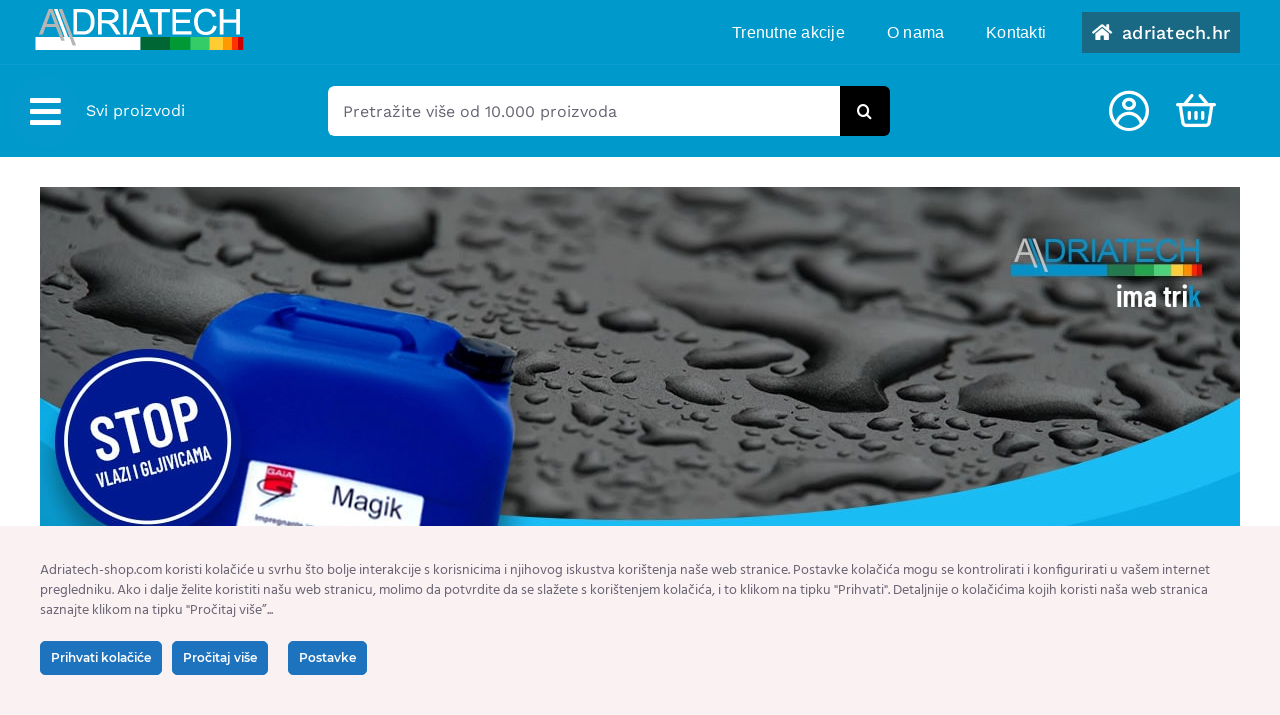

--- FILE ---
content_type: text/html; charset=UTF-8
request_url: https://adriatech-shop.com/magik-promotion/
body_size: 37631
content:
<!DOCTYPE html>
<html class="avada-html-layout-wide avada-html-header-position-top" lang="hr" prefix="og: http://ogp.me/ns# fb: http://ogp.me/ns/fb#">
<head>
	<meta http-equiv="X-UA-Compatible" content="IE=edge" />
	<meta http-equiv="Content-Type" content="text/html; charset=utf-8"/>
	<meta name="viewport" content="width=device-width, initial-scale=1" />
	<meta name='robots' content='index, follow, max-image-preview:large, max-snippet:-1, max-video-preview:-1' />
	<style>img:is([sizes="auto" i], [sizes^="auto," i]) { contain-intrinsic-size: 3000px 1500px }</style>
	
	<!-- This site is optimized with the Yoast SEO plugin v24.7 - https://yoast.com/wordpress/plugins/seo/ -->
	<title>Magik promotion - Adriatech</title>
	<link rel="canonical" href="https://adriatech-shop.com/magik-promotion/" />
	<meta property="og:locale" content="hr_HR" />
	<meta property="og:type" content="article" />
	<meta property="og:title" content="Magik promotion - Adriatech" />
	<meta property="og:url" content="https://adriatech-shop.com/magik-promotion/" />
	<meta property="og:site_name" content="Adriatech" />
	<meta property="article:modified_time" content="2021-09-24T10:57:49+00:00" />
	<meta name="twitter:card" content="summary_large_image" />
	<meta name="twitter:label1" content="Procijenjeno vrijeme čitanja" />
	<meta name="twitter:data1" content="16 minuta" />
	<script type="application/ld+json" class="yoast-schema-graph">{"@context":"https://schema.org","@graph":[{"@type":"WebPage","@id":"https://adriatech-shop.com/magik-promotion/","url":"https://adriatech-shop.com/magik-promotion/","name":"Magik promotion - Adriatech","isPartOf":{"@id":"https://adriatech-shop.com/#website"},"datePublished":"2021-09-22T11:40:22+00:00","dateModified":"2021-09-24T10:57:49+00:00","breadcrumb":{"@id":"https://adriatech-shop.com/magik-promotion/#breadcrumb"},"inLanguage":"hr","potentialAction":[{"@type":"ReadAction","target":["https://adriatech-shop.com/magik-promotion/"]}]},{"@type":"BreadcrumbList","@id":"https://adriatech-shop.com/magik-promotion/#breadcrumb","itemListElement":[{"@type":"ListItem","position":1,"name":"Početna stranica","item":"https://adriatech-shop.com/"},{"@type":"ListItem","position":2,"name":"Magik promotion"}]},{"@type":"WebSite","@id":"https://adriatech-shop.com/#website","url":"https://adriatech-shop.com/","name":"Adriatech","description":"Kvalitetan građevinski materijal","potentialAction":[{"@type":"SearchAction","target":{"@type":"EntryPoint","urlTemplate":"https://adriatech-shop.com/?s={search_term_string}"},"query-input":{"@type":"PropertyValueSpecification","valueRequired":true,"valueName":"search_term_string"}}],"inLanguage":"hr"}]}</script>
	<!-- / Yoast SEO plugin. -->


      <script>
    window.dataLayer = window.dataLayer || [];
    function gtag() {
      dataLayer.push(arguments);
    }
    if(localStorage.getItem('consentMode') === null) {
      gtag("consent", "default", {
        ad_personalization: "denied",
        ad_storage: "denied",
        ad_user_data: "denied",
        analytics_storage: "denied",
        functionality_storage: "denied",
        personalization_storage: "denied",
        security_storage: "granted"        
      });
    } else {
      gtag('consent', 'default', JSON.parse(localStorage.getItem('consentMode')));
    }  
  </script>
  <!-- Google tag (gtag.js) -->
  <script async src="https://www.googletagmanager.com/gtag/js?id=AW-11066859641"></script>
  <script>
    window.dataLayer = window.dataLayer || [];
    function gtag(){dataLayer.push(arguments);}
    gtag('js', new Date());

    gtag('config', 'AW-11066859641');
  </script><link rel='dns-prefetch' href='//www.googletagmanager.com' />
<link rel='dns-prefetch' href='//cdnjs.cloudflare.com' />
<link rel='dns-prefetch' href='//ajax.googleapis.com' />
<link rel="alternate" type="application/rss+xml" title="Adriatech &raquo; Kanal" href="https://adriatech-shop.com/feed/" />
<link rel="alternate" type="application/rss+xml" title="Adriatech &raquo; Kanal komentara" href="https://adriatech-shop.com/comments/feed/" />
					<link rel="shortcut icon" href="https://adriatech-shop.com/wp-content/uploads/2020/03/ADRIATECH-favicon.png" type="image/x-icon" />
		
					<!-- Apple Touch Icon -->
			<link rel="apple-touch-icon" sizes="180x180" href="https://adriatech-shop.com/wp-content/uploads/2020/03/ADRIATECH-favicon.png">
		
					<!-- Android Icon -->
			<link rel="icon" sizes="192x192" href="https://adriatech-shop.com/wp-content/uploads/2020/03/ADRIATECH-favicon.png">
		
					<!-- MS Edge Icon -->
			<meta name="msapplication-TileImage" content="https://adriatech-shop.com/wp-content/uploads/2020/03/ADRIATECH-favicon.png">
									<meta name="description" content="ZA SVE GRAĐEVINSKE PROBLEME IMAMO TRIK     KUPI PROIZVOD       

Svi ADRIATECH proizvodi pružaju Kompetentnost, Kvalitetu i Konkurentnost, te se pri odabiru rješenja koje Vam nudimo vodimo"/>
				
		<meta property="og:locale" content="hr_HR"/>
		<meta property="og:type" content="article"/>
		<meta property="og:site_name" content="Adriatech"/>
		<meta property="og:title" content="Magik promotion - Adriatech"/>
				<meta property="og:description" content="ZA SVE GRAĐEVINSKE PROBLEME IMAMO TRIK     KUPI PROIZVOD       

Svi ADRIATECH proizvodi pružaju Kompetentnost, Kvalitetu i Konkurentnost, te se pri odabiru rješenja koje Vam nudimo vodimo"/>
				<meta property="og:url" content="https://adriatech-shop.com/magik-promotion/"/>
													<meta property="article:modified_time" content="2021-09-24T10:57:49+01:00"/>
											<meta property="og:image" content="https://adriatech-shop.com/wp-content/uploads/2020/03/ADRIATECH-LOGO-white.png"/>
		<meta property="og:image:width" content="217"/>
		<meta property="og:image:height" content="53"/>
		<meta property="og:image:type" content="image/png"/>
				<script type="text/javascript">
/* <![CDATA[ */
window._wpemojiSettings = {"baseUrl":"https:\/\/s.w.org\/images\/core\/emoji\/15.0.3\/72x72\/","ext":".png","svgUrl":"https:\/\/s.w.org\/images\/core\/emoji\/15.0.3\/svg\/","svgExt":".svg","source":{"concatemoji":"https:\/\/adriatech-shop.com\/wp-includes\/js\/wp-emoji-release.min.js?ver=6.7.4"}};
/*! This file is auto-generated */
!function(i,n){var o,s,e;function c(e){try{var t={supportTests:e,timestamp:(new Date).valueOf()};sessionStorage.setItem(o,JSON.stringify(t))}catch(e){}}function p(e,t,n){e.clearRect(0,0,e.canvas.width,e.canvas.height),e.fillText(t,0,0);var t=new Uint32Array(e.getImageData(0,0,e.canvas.width,e.canvas.height).data),r=(e.clearRect(0,0,e.canvas.width,e.canvas.height),e.fillText(n,0,0),new Uint32Array(e.getImageData(0,0,e.canvas.width,e.canvas.height).data));return t.every(function(e,t){return e===r[t]})}function u(e,t,n){switch(t){case"flag":return n(e,"\ud83c\udff3\ufe0f\u200d\u26a7\ufe0f","\ud83c\udff3\ufe0f\u200b\u26a7\ufe0f")?!1:!n(e,"\ud83c\uddfa\ud83c\uddf3","\ud83c\uddfa\u200b\ud83c\uddf3")&&!n(e,"\ud83c\udff4\udb40\udc67\udb40\udc62\udb40\udc65\udb40\udc6e\udb40\udc67\udb40\udc7f","\ud83c\udff4\u200b\udb40\udc67\u200b\udb40\udc62\u200b\udb40\udc65\u200b\udb40\udc6e\u200b\udb40\udc67\u200b\udb40\udc7f");case"emoji":return!n(e,"\ud83d\udc26\u200d\u2b1b","\ud83d\udc26\u200b\u2b1b")}return!1}function f(e,t,n){var r="undefined"!=typeof WorkerGlobalScope&&self instanceof WorkerGlobalScope?new OffscreenCanvas(300,150):i.createElement("canvas"),a=r.getContext("2d",{willReadFrequently:!0}),o=(a.textBaseline="top",a.font="600 32px Arial",{});return e.forEach(function(e){o[e]=t(a,e,n)}),o}function t(e){var t=i.createElement("script");t.src=e,t.defer=!0,i.head.appendChild(t)}"undefined"!=typeof Promise&&(o="wpEmojiSettingsSupports",s=["flag","emoji"],n.supports={everything:!0,everythingExceptFlag:!0},e=new Promise(function(e){i.addEventListener("DOMContentLoaded",e,{once:!0})}),new Promise(function(t){var n=function(){try{var e=JSON.parse(sessionStorage.getItem(o));if("object"==typeof e&&"number"==typeof e.timestamp&&(new Date).valueOf()<e.timestamp+604800&&"object"==typeof e.supportTests)return e.supportTests}catch(e){}return null}();if(!n){if("undefined"!=typeof Worker&&"undefined"!=typeof OffscreenCanvas&&"undefined"!=typeof URL&&URL.createObjectURL&&"undefined"!=typeof Blob)try{var e="postMessage("+f.toString()+"("+[JSON.stringify(s),u.toString(),p.toString()].join(",")+"));",r=new Blob([e],{type:"text/javascript"}),a=new Worker(URL.createObjectURL(r),{name:"wpTestEmojiSupports"});return void(a.onmessage=function(e){c(n=e.data),a.terminate(),t(n)})}catch(e){}c(n=f(s,u,p))}t(n)}).then(function(e){for(var t in e)n.supports[t]=e[t],n.supports.everything=n.supports.everything&&n.supports[t],"flag"!==t&&(n.supports.everythingExceptFlag=n.supports.everythingExceptFlag&&n.supports[t]);n.supports.everythingExceptFlag=n.supports.everythingExceptFlag&&!n.supports.flag,n.DOMReady=!1,n.readyCallback=function(){n.DOMReady=!0}}).then(function(){return e}).then(function(){var e;n.supports.everything||(n.readyCallback(),(e=n.source||{}).concatemoji?t(e.concatemoji):e.wpemoji&&e.twemoji&&(t(e.twemoji),t(e.wpemoji)))}))}((window,document),window._wpemojiSettings);
/* ]]> */
</script>
<link rel='stylesheet' id='ct-ultimate-gdpr-cookie-popup-css' href='//adriatech-shop.com/wp-content/plugins/ct-ultimate-gdpr/assets/css/cookie-popup.min.css?ver=6.7.4' type='text/css' media='all' />
<style id='ct-ultimate-gdpr-cookie-popup-inline-css' type='text/css'>
#ct-ultimate-gdpr-cookie-open {
    display:none !important;
}
</style>
<link rel='stylesheet' id='ct-ultimate-gdpr-custom-fonts-css' href='//adriatech-shop.com/wp-content/cache/wpfc-minified/fgbwt2yl/fuil2.css' type='text/css' media='all' />
<link rel='stylesheet' id='dashicons-css' href='//adriatech-shop.com/wp-content/cache/wpfc-minified/78078hs2/fuil2.css' type='text/css' media='all' />
<style id='wp-emoji-styles-inline-css' type='text/css'>

	img.wp-smiley, img.emoji {
		display: inline !important;
		border: none !important;
		box-shadow: none !important;
		height: 1em !important;
		width: 1em !important;
		margin: 0 0.07em !important;
		vertical-align: -0.1em !important;
		background: none !important;
		padding: 0 !important;
	}
</style>
<link rel='stylesheet' id='wp-block-library-css' href='//adriatech-shop.com/wp-content/cache/wpfc-minified/30gzk7hf/fuil2.css' type='text/css' media='all' />
<style id='wp-block-library-theme-inline-css' type='text/css'>
.wp-block-audio :where(figcaption){color:#555;font-size:13px;text-align:center}.is-dark-theme .wp-block-audio :where(figcaption){color:#ffffffa6}.wp-block-audio{margin:0 0 1em}.wp-block-code{border:1px solid #ccc;border-radius:4px;font-family:Menlo,Consolas,monaco,monospace;padding:.8em 1em}.wp-block-embed :where(figcaption){color:#555;font-size:13px;text-align:center}.is-dark-theme .wp-block-embed :where(figcaption){color:#ffffffa6}.wp-block-embed{margin:0 0 1em}.blocks-gallery-caption{color:#555;font-size:13px;text-align:center}.is-dark-theme .blocks-gallery-caption{color:#ffffffa6}:root :where(.wp-block-image figcaption){color:#555;font-size:13px;text-align:center}.is-dark-theme :root :where(.wp-block-image figcaption){color:#ffffffa6}.wp-block-image{margin:0 0 1em}.wp-block-pullquote{border-bottom:4px solid;border-top:4px solid;color:currentColor;margin-bottom:1.75em}.wp-block-pullquote cite,.wp-block-pullquote footer,.wp-block-pullquote__citation{color:currentColor;font-size:.8125em;font-style:normal;text-transform:uppercase}.wp-block-quote{border-left:.25em solid;margin:0 0 1.75em;padding-left:1em}.wp-block-quote cite,.wp-block-quote footer{color:currentColor;font-size:.8125em;font-style:normal;position:relative}.wp-block-quote:where(.has-text-align-right){border-left:none;border-right:.25em solid;padding-left:0;padding-right:1em}.wp-block-quote:where(.has-text-align-center){border:none;padding-left:0}.wp-block-quote.is-large,.wp-block-quote.is-style-large,.wp-block-quote:where(.is-style-plain){border:none}.wp-block-search .wp-block-search__label{font-weight:700}.wp-block-search__button{border:1px solid #ccc;padding:.375em .625em}:where(.wp-block-group.has-background){padding:1.25em 2.375em}.wp-block-separator.has-css-opacity{opacity:.4}.wp-block-separator{border:none;border-bottom:2px solid;margin-left:auto;margin-right:auto}.wp-block-separator.has-alpha-channel-opacity{opacity:1}.wp-block-separator:not(.is-style-wide):not(.is-style-dots){width:100px}.wp-block-separator.has-background:not(.is-style-dots){border-bottom:none;height:1px}.wp-block-separator.has-background:not(.is-style-wide):not(.is-style-dots){height:2px}.wp-block-table{margin:0 0 1em}.wp-block-table td,.wp-block-table th{word-break:normal}.wp-block-table :where(figcaption){color:#555;font-size:13px;text-align:center}.is-dark-theme .wp-block-table :where(figcaption){color:#ffffffa6}.wp-block-video :where(figcaption){color:#555;font-size:13px;text-align:center}.is-dark-theme .wp-block-video :where(figcaption){color:#ffffffa6}.wp-block-video{margin:0 0 1em}:root :where(.wp-block-template-part.has-background){margin-bottom:0;margin-top:0;padding:1.25em 2.375em}
</style>
<style id='classic-theme-styles-inline-css' type='text/css'>
/*! This file is auto-generated */
.wp-block-button__link{color:#fff;background-color:#32373c;border-radius:9999px;box-shadow:none;text-decoration:none;padding:calc(.667em + 2px) calc(1.333em + 2px);font-size:1.125em}.wp-block-file__button{background:#32373c;color:#fff;text-decoration:none}
</style>
<style id='global-styles-inline-css' type='text/css'>
:root{--wp--preset--aspect-ratio--square: 1;--wp--preset--aspect-ratio--4-3: 4/3;--wp--preset--aspect-ratio--3-4: 3/4;--wp--preset--aspect-ratio--3-2: 3/2;--wp--preset--aspect-ratio--2-3: 2/3;--wp--preset--aspect-ratio--16-9: 16/9;--wp--preset--aspect-ratio--9-16: 9/16;--wp--preset--color--black: #000000;--wp--preset--color--cyan-bluish-gray: #abb8c3;--wp--preset--color--white: #ffffff;--wp--preset--color--pale-pink: #f78da7;--wp--preset--color--vivid-red: #cf2e2e;--wp--preset--color--luminous-vivid-orange: #ff6900;--wp--preset--color--luminous-vivid-amber: #fcb900;--wp--preset--color--light-green-cyan: #7bdcb5;--wp--preset--color--vivid-green-cyan: #00d084;--wp--preset--color--pale-cyan-blue: #8ed1fc;--wp--preset--color--vivid-cyan-blue: #0693e3;--wp--preset--color--vivid-purple: #9b51e0;--wp--preset--color--awb-color-1: #ffffff;--wp--preset--color--awb-color-2: #ececed;--wp--preset--color--awb-color-3: #189aca;--wp--preset--color--awb-color-4: #0099cc;--wp--preset--color--awb-color-5: #118899;--wp--preset--color--awb-color-6: #676371;--wp--preset--color--awb-color-7: #00668c;--wp--preset--color--awb-color-8: #000000;--wp--preset--color--awb-color-custom-10: #000066;--wp--preset--color--awb-color-custom-11: #f0edf5;--wp--preset--color--awb-color-custom-12: #f6f6f6;--wp--preset--color--awb-color-custom-13: #f5f5f5;--wp--preset--color--awb-color-custom-14: #333333;--wp--preset--color--awb-color-custom-15: #212934;--wp--preset--color--awb-color-custom-16: #f2f3f5;--wp--preset--color--awb-color-custom-17: #e8e8e8;--wp--preset--color--awb-color-custom-18: #f2f2f2;--wp--preset--color--awb-color-custom-1: #3b87af;--wp--preset--gradient--vivid-cyan-blue-to-vivid-purple: linear-gradient(135deg,rgba(6,147,227,1) 0%,rgb(155,81,224) 100%);--wp--preset--gradient--light-green-cyan-to-vivid-green-cyan: linear-gradient(135deg,rgb(122,220,180) 0%,rgb(0,208,130) 100%);--wp--preset--gradient--luminous-vivid-amber-to-luminous-vivid-orange: linear-gradient(135deg,rgba(252,185,0,1) 0%,rgba(255,105,0,1) 100%);--wp--preset--gradient--luminous-vivid-orange-to-vivid-red: linear-gradient(135deg,rgba(255,105,0,1) 0%,rgb(207,46,46) 100%);--wp--preset--gradient--very-light-gray-to-cyan-bluish-gray: linear-gradient(135deg,rgb(238,238,238) 0%,rgb(169,184,195) 100%);--wp--preset--gradient--cool-to-warm-spectrum: linear-gradient(135deg,rgb(74,234,220) 0%,rgb(151,120,209) 20%,rgb(207,42,186) 40%,rgb(238,44,130) 60%,rgb(251,105,98) 80%,rgb(254,248,76) 100%);--wp--preset--gradient--blush-light-purple: linear-gradient(135deg,rgb(255,206,236) 0%,rgb(152,150,240) 100%);--wp--preset--gradient--blush-bordeaux: linear-gradient(135deg,rgb(254,205,165) 0%,rgb(254,45,45) 50%,rgb(107,0,62) 100%);--wp--preset--gradient--luminous-dusk: linear-gradient(135deg,rgb(255,203,112) 0%,rgb(199,81,192) 50%,rgb(65,88,208) 100%);--wp--preset--gradient--pale-ocean: linear-gradient(135deg,rgb(255,245,203) 0%,rgb(182,227,212) 50%,rgb(51,167,181) 100%);--wp--preset--gradient--electric-grass: linear-gradient(135deg,rgb(202,248,128) 0%,rgb(113,206,126) 100%);--wp--preset--gradient--midnight: linear-gradient(135deg,rgb(2,3,129) 0%,rgb(40,116,252) 100%);--wp--preset--font-size--small: 12px;--wp--preset--font-size--medium: 20px;--wp--preset--font-size--large: 24px;--wp--preset--font-size--x-large: 42px;--wp--preset--font-size--normal: 16px;--wp--preset--font-size--xlarge: 32px;--wp--preset--font-size--huge: 48px;--wp--preset--font-family--inter: "Inter", sans-serif;--wp--preset--font-family--cardo: Cardo;--wp--preset--spacing--20: 0.44rem;--wp--preset--spacing--30: 0.67rem;--wp--preset--spacing--40: 1rem;--wp--preset--spacing--50: 1.5rem;--wp--preset--spacing--60: 2.25rem;--wp--preset--spacing--70: 3.38rem;--wp--preset--spacing--80: 5.06rem;--wp--preset--shadow--natural: 6px 6px 9px rgba(0, 0, 0, 0.2);--wp--preset--shadow--deep: 12px 12px 50px rgba(0, 0, 0, 0.4);--wp--preset--shadow--sharp: 6px 6px 0px rgba(0, 0, 0, 0.2);--wp--preset--shadow--outlined: 6px 6px 0px -3px rgba(255, 255, 255, 1), 6px 6px rgba(0, 0, 0, 1);--wp--preset--shadow--crisp: 6px 6px 0px rgba(0, 0, 0, 1);}:where(.is-layout-flex){gap: 0.5em;}:where(.is-layout-grid){gap: 0.5em;}body .is-layout-flex{display: flex;}.is-layout-flex{flex-wrap: wrap;align-items: center;}.is-layout-flex > :is(*, div){margin: 0;}body .is-layout-grid{display: grid;}.is-layout-grid > :is(*, div){margin: 0;}:where(.wp-block-columns.is-layout-flex){gap: 2em;}:where(.wp-block-columns.is-layout-grid){gap: 2em;}:where(.wp-block-post-template.is-layout-flex){gap: 1.25em;}:where(.wp-block-post-template.is-layout-grid){gap: 1.25em;}.has-black-color{color: var(--wp--preset--color--black) !important;}.has-cyan-bluish-gray-color{color: var(--wp--preset--color--cyan-bluish-gray) !important;}.has-white-color{color: var(--wp--preset--color--white) !important;}.has-pale-pink-color{color: var(--wp--preset--color--pale-pink) !important;}.has-vivid-red-color{color: var(--wp--preset--color--vivid-red) !important;}.has-luminous-vivid-orange-color{color: var(--wp--preset--color--luminous-vivid-orange) !important;}.has-luminous-vivid-amber-color{color: var(--wp--preset--color--luminous-vivid-amber) !important;}.has-light-green-cyan-color{color: var(--wp--preset--color--light-green-cyan) !important;}.has-vivid-green-cyan-color{color: var(--wp--preset--color--vivid-green-cyan) !important;}.has-pale-cyan-blue-color{color: var(--wp--preset--color--pale-cyan-blue) !important;}.has-vivid-cyan-blue-color{color: var(--wp--preset--color--vivid-cyan-blue) !important;}.has-vivid-purple-color{color: var(--wp--preset--color--vivid-purple) !important;}.has-black-background-color{background-color: var(--wp--preset--color--black) !important;}.has-cyan-bluish-gray-background-color{background-color: var(--wp--preset--color--cyan-bluish-gray) !important;}.has-white-background-color{background-color: var(--wp--preset--color--white) !important;}.has-pale-pink-background-color{background-color: var(--wp--preset--color--pale-pink) !important;}.has-vivid-red-background-color{background-color: var(--wp--preset--color--vivid-red) !important;}.has-luminous-vivid-orange-background-color{background-color: var(--wp--preset--color--luminous-vivid-orange) !important;}.has-luminous-vivid-amber-background-color{background-color: var(--wp--preset--color--luminous-vivid-amber) !important;}.has-light-green-cyan-background-color{background-color: var(--wp--preset--color--light-green-cyan) !important;}.has-vivid-green-cyan-background-color{background-color: var(--wp--preset--color--vivid-green-cyan) !important;}.has-pale-cyan-blue-background-color{background-color: var(--wp--preset--color--pale-cyan-blue) !important;}.has-vivid-cyan-blue-background-color{background-color: var(--wp--preset--color--vivid-cyan-blue) !important;}.has-vivid-purple-background-color{background-color: var(--wp--preset--color--vivid-purple) !important;}.has-black-border-color{border-color: var(--wp--preset--color--black) !important;}.has-cyan-bluish-gray-border-color{border-color: var(--wp--preset--color--cyan-bluish-gray) !important;}.has-white-border-color{border-color: var(--wp--preset--color--white) !important;}.has-pale-pink-border-color{border-color: var(--wp--preset--color--pale-pink) !important;}.has-vivid-red-border-color{border-color: var(--wp--preset--color--vivid-red) !important;}.has-luminous-vivid-orange-border-color{border-color: var(--wp--preset--color--luminous-vivid-orange) !important;}.has-luminous-vivid-amber-border-color{border-color: var(--wp--preset--color--luminous-vivid-amber) !important;}.has-light-green-cyan-border-color{border-color: var(--wp--preset--color--light-green-cyan) !important;}.has-vivid-green-cyan-border-color{border-color: var(--wp--preset--color--vivid-green-cyan) !important;}.has-pale-cyan-blue-border-color{border-color: var(--wp--preset--color--pale-cyan-blue) !important;}.has-vivid-cyan-blue-border-color{border-color: var(--wp--preset--color--vivid-cyan-blue) !important;}.has-vivid-purple-border-color{border-color: var(--wp--preset--color--vivid-purple) !important;}.has-vivid-cyan-blue-to-vivid-purple-gradient-background{background: var(--wp--preset--gradient--vivid-cyan-blue-to-vivid-purple) !important;}.has-light-green-cyan-to-vivid-green-cyan-gradient-background{background: var(--wp--preset--gradient--light-green-cyan-to-vivid-green-cyan) !important;}.has-luminous-vivid-amber-to-luminous-vivid-orange-gradient-background{background: var(--wp--preset--gradient--luminous-vivid-amber-to-luminous-vivid-orange) !important;}.has-luminous-vivid-orange-to-vivid-red-gradient-background{background: var(--wp--preset--gradient--luminous-vivid-orange-to-vivid-red) !important;}.has-very-light-gray-to-cyan-bluish-gray-gradient-background{background: var(--wp--preset--gradient--very-light-gray-to-cyan-bluish-gray) !important;}.has-cool-to-warm-spectrum-gradient-background{background: var(--wp--preset--gradient--cool-to-warm-spectrum) !important;}.has-blush-light-purple-gradient-background{background: var(--wp--preset--gradient--blush-light-purple) !important;}.has-blush-bordeaux-gradient-background{background: var(--wp--preset--gradient--blush-bordeaux) !important;}.has-luminous-dusk-gradient-background{background: var(--wp--preset--gradient--luminous-dusk) !important;}.has-pale-ocean-gradient-background{background: var(--wp--preset--gradient--pale-ocean) !important;}.has-electric-grass-gradient-background{background: var(--wp--preset--gradient--electric-grass) !important;}.has-midnight-gradient-background{background: var(--wp--preset--gradient--midnight) !important;}.has-small-font-size{font-size: var(--wp--preset--font-size--small) !important;}.has-medium-font-size{font-size: var(--wp--preset--font-size--medium) !important;}.has-large-font-size{font-size: var(--wp--preset--font-size--large) !important;}.has-x-large-font-size{font-size: var(--wp--preset--font-size--x-large) !important;}
:where(.wp-block-post-template.is-layout-flex){gap: 1.25em;}:where(.wp-block-post-template.is-layout-grid){gap: 1.25em;}
:where(.wp-block-columns.is-layout-flex){gap: 2em;}:where(.wp-block-columns.is-layout-grid){gap: 2em;}
:root :where(.wp-block-pullquote){font-size: 1.5em;line-height: 1.6;}
</style>
<link rel='stylesheet' id='contact-form-7-css' href='//adriatech-shop.com/wp-content/cache/wpfc-minified/kc5sf5m8/fuil2.css' type='text/css' media='all' />
<link rel='stylesheet' id='ct-ultimate-gdpr-css' href='//adriatech-shop.com/wp-content/cache/wpfc-minified/1ynv1dq3/fuil2.css' type='text/css' media='all' />
<link rel='stylesheet' id='ct-ultimate-gdpr-font-awesome-css' href='//adriatech-shop.com/wp-content/cache/wpfc-minified/8jt25i0u/fuil2.css' type='text/css' media='all' />
<link rel='stylesheet' id='swa-sync-styles-css' href='//adriatech-shop.com/wp-content/cache/wpfc-minified/7w3wukej/fuil2.css' type='text/css' media='all' />
<link rel='stylesheet' id='dashboard-fontawesome-css' href='https://cdnjs.cloudflare.com/ajax/libs/font-awesome/6.4.2/css/all.min.css?ver=6.7.4' type='text/css' media='all' />
<link rel='stylesheet' id='custom-dashboard-css' href='//adriatech-shop.com/wp-content/cache/wpfc-minified/974ogz8d/fuil2.css' type='text/css' media='all' />
<link rel='stylesheet' id='jquery-ui-datepicker-style-css' href='//ajax.googleapis.com/ajax/libs/jqueryui/1.10.4/themes/smoothness/jquery-ui.css?ver=6.7.4' type='text/css' media='all' />
<link rel='stylesheet' id='swa-woo-filteri-style-css' href='//adriatech-shop.com/wp-content/cache/wpfc-minified/2olf46sn/fuil2.css' type='text/css' media='all' />
<style id='swa-woo-filteri-style-inline-css' type='text/css'>

    .wc-category-tree .toggle.open { background-color: #0073aa; } 
    .icon-name-container:hover {color:#0073aa;} 
    .filter-category-selection.selected {color:#0073aa;}
    
</style>
<style id='woocommerce-inline-inline-css' type='text/css'>
.woocommerce form .form-row .required { visibility: visible; }
</style>
<link rel='stylesheet' id='corvuspay-css' href='//adriatech-shop.com/wp-content/cache/wpfc-minified/no9atig/fuil2.css' type='text/css' media='all' />
<link rel='stylesheet' id='brands-styles-css' href='//adriatech-shop.com/wp-content/cache/wpfc-minified/d66ygysd/fuil2.css' type='text/css' media='all' />
<link rel='stylesheet' id='ct-ultimate-gdpr-jquery-ui-css' href='//adriatech-shop.com/wp-content/cache/wpfc-minified/qhu8kv8t/fuil2.css' type='text/css' media='all' />
<link rel='stylesheet' id='fusion-dynamic-css-css' href='//adriatech-shop.com/wp-content/cache/wpfc-minified/2c3l82wm/ha9lz.css' type='text/css' media='all' />
<script type="text/template" id="tmpl-variation-template">
	<div class="woocommerce-variation-description">{{{ data.variation.variation_description }}}</div>
	<div class="woocommerce-variation-price">{{{ data.variation.price_html }}}</div>
	<div class="woocommerce-variation-availability">{{{ data.variation.availability_html }}}</div>
</script>
<script type="text/template" id="tmpl-unavailable-variation-template">
	<p role="alert">Oprostite ali ovaj proizvod nije dostupan. Molimo izaberite drugu kombinaciju.</p>
</script>
<script type="text/javascript" id="woocommerce-google-analytics-integration-gtag-js-after">
/* <![CDATA[ */
/* Google Analytics for WooCommerce (gtag.js) */
					window.dataLayer = window.dataLayer || [];
					function gtag(){dataLayer.push(arguments);}
					// Set up default consent state.
					for ( const mode of [] || [] ) {
						gtag( "consent", "default", { "wait_for_update": 500, ...mode } );
					}
					gtag("js", new Date());
					gtag("set", "developer_id.dOGY3NW", true);
					gtag("config", "G-6KNS7J4QXM", {"track_404":true,"allow_google_signals":true,"logged_in":false,"linker":{"domains":[],"allow_incoming":false},"custom_map":{"dimension1":"logged_in"}});
/* ]]> */
</script>
<script type="text/javascript" src="https://adriatech-shop.com/wp-includes/js/jquery/jquery.min.js?ver=3.7.1" id="jquery-core-js"></script>
<script type="text/javascript" src="https://adriatech-shop.com/wp-content/plugins/ct-ultimate-gdpr/assets/js/consent-mode.js?ver=5.3.6" id="ct-ultimate-gdpr-cookie-consent-mode-js"></script>
<script type="text/javascript" src="//adriatech-shop.com/wp-content/plugins/revslider/sr6/assets/js/rbtools.min.js?ver=6.7.29" async id="tp-tools-js"></script>
<script type="text/javascript" src="//adriatech-shop.com/wp-content/plugins/revslider/sr6/assets/js/rs6.min.js?ver=6.7.31" async id="revmin-js"></script>
<script type="text/javascript" id="custom_dashboard-js-extra">
/* <![CDATA[ */
var ajax_url = {"admin_url":"https:\/\/adriatech-shop.com\/wp-admin\/admin-ajax.php"};
/* ]]> */
</script>
<script type="text/javascript" src="https://adriatech-shop.com/wp-content/plugins/swa-custom-dashboard/public/js/custom-dashboard.js?ver=6.7.4" id="custom_dashboard-js"></script>
<script type="text/javascript" id="swa-woo-filteri-script-js-extra">
/* <![CDATA[ */
var ajax_url = {"admin_url":"https:\/\/adriatech-shop.com\/wp-admin\/admin-ajax.php","nonce":"7416f4145f"};
/* ]]> */
</script>
<script type="text/javascript" src="https://adriatech-shop.com/wp-content/plugins/swa-woo-filteri/js/script.js?ver=6.7.4" id="swa-woo-filteri-script-js"></script>
<script type="text/javascript" src="https://adriatech-shop.com/wp-content/plugins/woocommerce/assets/js/jquery-blockui/jquery.blockUI.min.js?ver=2.7.0-wc.9.7.2" id="jquery-blockui-js" defer="defer" data-wp-strategy="defer"></script>
<script type="text/javascript" id="wc-add-to-cart-js-extra">
/* <![CDATA[ */
var wc_add_to_cart_params = {"ajax_url":"\/wp-admin\/admin-ajax.php","wc_ajax_url":"\/?wc-ajax=%%endpoint%%","i18n_view_cart":"Vidi ko\u0161aricu","cart_url":"https:\/\/adriatech-shop.com\/kosarica\/","is_cart":"","cart_redirect_after_add":"no"};
/* ]]> */
</script>
<script type="text/javascript" src="https://adriatech-shop.com/wp-content/plugins/woocommerce/assets/js/frontend/add-to-cart.min.js?ver=9.7.2" id="wc-add-to-cart-js" defer="defer" data-wp-strategy="defer"></script>
<script type="text/javascript" src="https://adriatech-shop.com/wp-content/plugins/woocommerce/assets/js/js-cookie/js.cookie.min.js?ver=2.1.4-wc.9.7.2" id="js-cookie-js" defer="defer" data-wp-strategy="defer"></script>
<script type="text/javascript" id="woocommerce-js-extra">
/* <![CDATA[ */
var woocommerce_params = {"ajax_url":"\/wp-admin\/admin-ajax.php","wc_ajax_url":"\/?wc-ajax=%%endpoint%%","i18n_password_show":"Prika\u017ei lozinku","i18n_password_hide":"Sakrij lozinku"};
/* ]]> */
</script>
<script type="text/javascript" src="https://adriatech-shop.com/wp-content/plugins/woocommerce/assets/js/frontend/woocommerce.min.js?ver=9.7.2" id="woocommerce-js" defer="defer" data-wp-strategy="defer"></script>
<script type="text/javascript" src="https://adriatech-shop.com/wp-content/plugins/corvuspay-woocommerce-integration/assets/js/frontend/corvuspay-checkout.js?ver=6.7.4" id="corvuspay-js"></script>
<script type="text/javascript" src="https://adriatech-shop.com/wp-includes/js/underscore.min.js?ver=1.13.7" id="underscore-js"></script>
<script type="text/javascript" id="wp-util-js-extra">
/* <![CDATA[ */
var _wpUtilSettings = {"ajax":{"url":"\/wp-admin\/admin-ajax.php"}};
/* ]]> */
</script>
<script type="text/javascript" src="https://adriatech-shop.com/wp-includes/js/wp-util.min.js?ver=6.7.4" id="wp-util-js"></script>
<script type="text/javascript" id="wc-add-to-cart-variation-js-extra">
/* <![CDATA[ */
var wc_add_to_cart_variation_params = {"wc_ajax_url":"\/?wc-ajax=%%endpoint%%","i18n_no_matching_variations_text":"Oprostite, nema proizvoda koji zadovoljavaju va\u0161u selekciju. Molimo probajte sa drugom kombinacijom.","i18n_make_a_selection_text":"Izaberite opcije proizvoda prije dodavanja u ko\u0161aricu","i18n_unavailable_text":"Oprostite ali ovaj proizvod nije dostupan. Molimo izaberite drugu kombinaciju.","i18n_reset_alert_text":"Va\u0161 odabir je ponovno pokrenut. Odaberite neke opcije proizvoda prije dodavanja ovog proizvoda u ko\u0161aricu."};
/* ]]> */
</script>
<script type="text/javascript" src="https://adriatech-shop.com/wp-content/plugins/woocommerce/assets/js/frontend/add-to-cart-variation.min.js?ver=9.7.2" id="wc-add-to-cart-variation-js" defer="defer" data-wp-strategy="defer"></script>
<script type="text/javascript" id="ct-ultimate-gdpr-cookie-list-js-extra">
/* <![CDATA[ */
var ct_ultimate_gdpr_cookie_list = {"list":[{"cookie_name":"woocommerce_*, wp_woocommerce_*, wc_cart_hash_*, wc_fragments_*","cookie_type_label":"Osnovno","first_or_third_party":"Third party","can_be_blocked":"1","session_or_persistent":"Persistent","expiry_time":"","purpose":""},{"cookie_name":"_fbp","cookie_type_label":"Osnovno","first_or_third_party":"Third party","can_be_blocked":"","session_or_persistent":"Persistent","expiry_time":"1718635814","purpose":""},{"cookie_name":"_ga","cookie_type_label":"Osnovno","first_or_third_party":"Third party","can_be_blocked":"","session_or_persistent":"Persistent","expiry_time":"1773931813","purpose":""},{"cookie_name":"_ga_6KNS7J4QXM","cookie_type_label":"Osnovno","first_or_third_party":"Third party","can_be_blocked":"","session_or_persistent":"Persistent","expiry_time":"1773931813","purpose":""},{"cookie_name":"_gat_UA-171067638-2","cookie_type_label":"Osnovno","first_or_third_party":"Third party","can_be_blocked":"","session_or_persistent":"Persistent","expiry_time":"1710859873","purpose":""},{"cookie_name":"__gads, DSID, IDE, SAPISID, HSID, test_cookie","cookie_type_label":"Ogla\u0161ivanje","first_or_third_party":"Third party","can_be_blocked":"1","session_or_persistent":"Persistent","expiry_time":"","purpose":""},{"cookie_name":"_gid","cookie_type_label":"Osnovno","first_or_third_party":"Third party","can_be_blocked":"","session_or_persistent":"Persistent","expiry_time":"1710946213","purpose":""},{"cookie_name":"_gcl_au","cookie_type_label":"Osnovno","first_or_third_party":"Third party","can_be_blocked":"","session_or_persistent":"Persistent","expiry_time":"1718635813","purpose":""},{"cookie_name":"sbjs_session","cookie_type_label":"Osnovno","first_or_third_party":"Third party","can_be_blocked":"","session_or_persistent":"Persistent","expiry_time":"1710861612","purpose":""},{"cookie_name":"sbjs_udata","cookie_type_label":"Osnovno","first_or_third_party":"Third party","can_be_blocked":"","session_or_persistent":"Session","expiry_time":"","purpose":""},{"cookie_name":"sbjs_first","cookie_type_label":"Osnovno","first_or_third_party":"Third party","can_be_blocked":"","session_or_persistent":"Session","expiry_time":"","purpose":""},{"cookie_name":"sbjs_current","cookie_type_label":"Osnovno","first_or_third_party":"Third party","can_be_blocked":"","session_or_persistent":"Session","expiry_time":"","purpose":""},{"cookie_name":"sbjs_first_add","cookie_type_label":"Osnovno","first_or_third_party":"Third party","can_be_blocked":"","session_or_persistent":"Session","expiry_time":"","purpose":""},{"cookie_name":"sbjs_current_add","cookie_type_label":"Osnovno","first_or_third_party":"Third party","can_be_blocked":"","session_or_persistent":"Session","expiry_time":"","purpose":""},{"cookie_name":"sbjs_migrations","cookie_type_label":"Osnovno","first_or_third_party":"Third party","can_be_blocked":"","session_or_persistent":"Session","expiry_time":"","purpose":""},{"cookie_name":"wfwaf-authcookie-*, wf_loginalerted_*, wfCBLBypass","cookie_type_label":"Osnovno","first_or_third_party":"Third party","can_be_blocked":"1","session_or_persistent":"Persistent","expiry_time":"","purpose":""},{"cookie_name":"wordpress_logged_in_ba96b5ba0bbadd4ce66308468852052a","cookie_type_label":"Osnovno","first_or_third_party":"Third party","can_be_blocked":"1","session_or_persistent":"Session","expiry_time":"","purpose":""},{"cookie_name":"wordpress_sec_ba96b5ba0bbadd4ce66308468852052a","cookie_type_label":"Osnovno","first_or_third_party":"Third party","can_be_blocked":"1","session_or_persistent":"Session","expiry_time":"","purpose":""}]};
/* ]]> */
</script>
<script type="text/javascript" src="https://adriatech-shop.com/wp-content/plugins/ct-ultimate-gdpr/assets/js/cookie-list.js?ver=5.3.6" id="ct-ultimate-gdpr-cookie-list-js"></script>
<script type="text/javascript" src="https://adriatech-shop.com/wp-content/plugins/ct-ultimate-gdpr/assets/js/shortcode-block-cookie.js?ver=5.3.6" id="ct-ultimate-gdpr-shortcode-block-cookie-js"></script>
<link rel="https://api.w.org/" href="https://adriatech-shop.com/wp-json/" /><link rel="alternate" title="JSON" type="application/json" href="https://adriatech-shop.com/wp-json/wp/v2/pages/3828" /><link rel="EditURI" type="application/rsd+xml" title="RSD" href="https://adriatech-shop.com/xmlrpc.php?rsd" />
<meta name="generator" content="WordPress 6.7.4" />
<meta name="generator" content="WooCommerce 9.7.2" />
<link rel='shortlink' href='https://adriatech-shop.com/?p=3828' />
<link rel="alternate" title="oEmbed (JSON)" type="application/json+oembed" href="https://adriatech-shop.com/wp-json/oembed/1.0/embed?url=https%3A%2F%2Fadriatech-shop.com%2Fmagik-promotion%2F" />
<link rel="alternate" title="oEmbed (XML)" type="text/xml+oembed" href="https://adriatech-shop.com/wp-json/oembed/1.0/embed?url=https%3A%2F%2Fadriatech-shop.com%2Fmagik-promotion%2F&#038;format=xml" />
<style type="text/css" id="css-fb-visibility">@media screen and (max-width: 640px){.fusion-no-small-visibility{display:none !important;}body .sm-text-align-center{text-align:center !important;}body .sm-text-align-left{text-align:left !important;}body .sm-text-align-right{text-align:right !important;}body .sm-flex-align-center{justify-content:center !important;}body .sm-flex-align-flex-start{justify-content:flex-start !important;}body .sm-flex-align-flex-end{justify-content:flex-end !important;}body .sm-mx-auto{margin-left:auto !important;margin-right:auto !important;}body .sm-ml-auto{margin-left:auto !important;}body .sm-mr-auto{margin-right:auto !important;}body .fusion-absolute-position-small{position:absolute;top:auto;width:100%;}.awb-sticky.awb-sticky-small{ position: sticky; top: var(--awb-sticky-offset,0); }}@media screen and (min-width: 641px) and (max-width: 1024px){.fusion-no-medium-visibility{display:none !important;}body .md-text-align-center{text-align:center !important;}body .md-text-align-left{text-align:left !important;}body .md-text-align-right{text-align:right !important;}body .md-flex-align-center{justify-content:center !important;}body .md-flex-align-flex-start{justify-content:flex-start !important;}body .md-flex-align-flex-end{justify-content:flex-end !important;}body .md-mx-auto{margin-left:auto !important;margin-right:auto !important;}body .md-ml-auto{margin-left:auto !important;}body .md-mr-auto{margin-right:auto !important;}body .fusion-absolute-position-medium{position:absolute;top:auto;width:100%;}.awb-sticky.awb-sticky-medium{ position: sticky; top: var(--awb-sticky-offset,0); }}@media screen and (min-width: 1025px){.fusion-no-large-visibility{display:none !important;}body .lg-text-align-center{text-align:center !important;}body .lg-text-align-left{text-align:left !important;}body .lg-text-align-right{text-align:right !important;}body .lg-flex-align-center{justify-content:center !important;}body .lg-flex-align-flex-start{justify-content:flex-start !important;}body .lg-flex-align-flex-end{justify-content:flex-end !important;}body .lg-mx-auto{margin-left:auto !important;margin-right:auto !important;}body .lg-ml-auto{margin-left:auto !important;}body .lg-mr-auto{margin-right:auto !important;}body .fusion-absolute-position-large{position:absolute;top:auto;width:100%;}.awb-sticky.awb-sticky-large{ position: sticky; top: var(--awb-sticky-offset,0); }}</style>	<noscript><style>.woocommerce-product-gallery{ opacity: 1 !important; }</style></noscript>
	<style type="text/css">.recentcomments a{display:inline !important;padding:0 !important;margin:0 !important;}</style><meta name="generator" content="Powered by Slider Revolution 6.7.31 - responsive, Mobile-Friendly Slider Plugin for WordPress with comfortable drag and drop interface." />
<style class='wp-fonts-local' type='text/css'>
@font-face{font-family:Inter;font-style:normal;font-weight:300 900;font-display:fallback;src:url('https://adriatech-shop.com/wp-content/plugins/woocommerce/assets/fonts/Inter-VariableFont_slnt,wght.woff2') format('woff2');font-stretch:normal;}
@font-face{font-family:Cardo;font-style:normal;font-weight:400;font-display:fallback;src:url('https://adriatech-shop.com/wp-content/plugins/woocommerce/assets/fonts/cardo_normal_400.woff2') format('woff2');}
</style>
<script>function setREVStartSize(e){
			//window.requestAnimationFrame(function() {
				window.RSIW = window.RSIW===undefined ? window.innerWidth : window.RSIW;
				window.RSIH = window.RSIH===undefined ? window.innerHeight : window.RSIH;
				try {
					var pw = document.getElementById(e.c).parentNode.offsetWidth,
						newh;
					pw = pw===0 || isNaN(pw) || (e.l=="fullwidth" || e.layout=="fullwidth") ? window.RSIW : pw;
					e.tabw = e.tabw===undefined ? 0 : parseInt(e.tabw);
					e.thumbw = e.thumbw===undefined ? 0 : parseInt(e.thumbw);
					e.tabh = e.tabh===undefined ? 0 : parseInt(e.tabh);
					e.thumbh = e.thumbh===undefined ? 0 : parseInt(e.thumbh);
					e.tabhide = e.tabhide===undefined ? 0 : parseInt(e.tabhide);
					e.thumbhide = e.thumbhide===undefined ? 0 : parseInt(e.thumbhide);
					e.mh = e.mh===undefined || e.mh=="" || e.mh==="auto" ? 0 : parseInt(e.mh,0);
					if(e.layout==="fullscreen" || e.l==="fullscreen")
						newh = Math.max(e.mh,window.RSIH);
					else{
						e.gw = Array.isArray(e.gw) ? e.gw : [e.gw];
						for (var i in e.rl) if (e.gw[i]===undefined || e.gw[i]===0) e.gw[i] = e.gw[i-1];
						e.gh = e.el===undefined || e.el==="" || (Array.isArray(e.el) && e.el.length==0)? e.gh : e.el;
						e.gh = Array.isArray(e.gh) ? e.gh : [e.gh];
						for (var i in e.rl) if (e.gh[i]===undefined || e.gh[i]===0) e.gh[i] = e.gh[i-1];
											
						var nl = new Array(e.rl.length),
							ix = 0,
							sl;
						e.tabw = e.tabhide>=pw ? 0 : e.tabw;
						e.thumbw = e.thumbhide>=pw ? 0 : e.thumbw;
						e.tabh = e.tabhide>=pw ? 0 : e.tabh;
						e.thumbh = e.thumbhide>=pw ? 0 : e.thumbh;
						for (var i in e.rl) nl[i] = e.rl[i]<window.RSIW ? 0 : e.rl[i];
						sl = nl[0];
						for (var i in nl) if (sl>nl[i] && nl[i]>0) { sl = nl[i]; ix=i;}
						var m = pw>(e.gw[ix]+e.tabw+e.thumbw) ? 1 : (pw-(e.tabw+e.thumbw)) / (e.gw[ix]);
						newh =  (e.gh[ix] * m) + (e.tabh + e.thumbh);
					}
					var el = document.getElementById(e.c);
					if (el!==null && el) el.style.height = newh+"px";
					el = document.getElementById(e.c+"_wrapper");
					if (el!==null && el) {
						el.style.height = newh+"px";
						el.style.display = "block";
					}
				} catch(e){
					console.log("Failure at Presize of Slider:" + e)
				}
			//});
		  };</script>
		<script type="text/javascript">
			var doc = document.documentElement;
			doc.setAttribute( 'data-useragent', navigator.userAgent );
		</script>
		<!-- Google tag (gtag.js) -->
<script async src="https://www.googletagmanager.com/gtag/js?id=G-6KNS7J4QXM"></script>
<script>
  window.dataLayer = window.dataLayer || [];
  function gtag(){dataLayer.push(arguments);}
  gtag('js', new Date());

  gtag('config', 'G-6KNS7J4QXM');
</script>


<!-- Event snippet for Add to basket (1) conversion page -->
<script>
  gtag('event', 'conversion', {'send_to': 'AW-11066859641/Ara1CLzvlrEaEPnAi50p'});
</script>

<!-- Event snippet for Add to basket conversion page -->
<script>
  gtag('event', 'conversion', {
      'send_to': 'AW-11066859641/WAG2CK3n6ocYEPnAi50p',
      'value': 1.0,
      'currency': 'EUR'
  });
</script>
	<!-- Meta Pixel Code -->
<script>
!function(f,b,e,v,n,t,s)
{if(f.fbq)return;n=f.fbq=function(){n.callMethod?
n.callMethod.apply(n,arguments):n.queue.push(arguments)};
if(!f._fbq)f._fbq=n;n.push=n;n.loaded=!0;n.version='2.0';
n.queue=[];t=b.createElement(e);t.async=!0;
t.src=v;s=b.getElementsByTagName(e)[0];
s.parentNode.insertBefore(t,s)}(window, document,'script',
'https://connect.facebook.net/en_US/fbevents.js');
fbq('init', '739463180136538');
fbq('track', 'PageView');
</script>
<noscript><img height="1" width="1" style="display:none"
src="https://www.facebook.com/tr?id=739463180136538&ev=PageView&noscript=1"
/></noscript>
<!-- End Meta Pixel Code --></head>

<body class="page-template-default page page-id-3828 theme-Avada woocommerce-no-js fusion-image-hovers fusion-pagination-sizing fusion-button_type-flat fusion-button_span-no fusion-button_gradient-linear avada-image-rollover-circle-yes avada-image-rollover-yes avada-image-rollover-direction-fade fusion-body ltr fusion-sticky-header no-tablet-sticky-header no-mobile-sticky-header no-mobile-slidingbar no-mobile-totop fusion-disable-outline fusion-sub-menu-slide mobile-logo-pos-center layout-wide-mode avada-has-boxed-modal-shadow- layout-scroll-offset-full avada-has-zero-margin-offset-top avada-has-header-hidden fusion-woo-product-design-clean fusion-woo-shop-page-columns-3 fusion-woo-related-columns-3 fusion-woo-archive-page-columns-3 fusion-woocommerce-equal-heights avada-has-woo-gallery-disabled woo-outofstock-badge-top_bar mobile-menu-design-modern fusion-show-pagination-text fusion-header-layout-v4 avada-responsive avada-footer-fx-none avada-menu-highlight-style-bar fusion-search-form-clean fusion-main-menu-search-overlay fusion-avatar-circle avada-dropdown-styles avada-blog-layout-grid avada-blog-archive-layout-medium avada-header-shadow-no avada-menu-icon-position-left avada-has-megamenu-shadow avada-has-titlebar-hide avada-has-pagination-width_height avada-flyout-menu-direction-fade avada-ec-views-v1" data-awb-post-id="3828">
		<a class="skip-link screen-reader-text" href="#content">Skip to content</a>

	<div id="boxed-wrapper">
		
		<div id="wrapper" class="fusion-wrapper">
			<div id="home" style="position:relative;top:-1px;"></div>
												<div class="fusion-tb-header"><div class="fusion-fullwidth fullwidth-box fusion-builder-row-1 fusion-flex-container has-pattern-background has-mask-background nonhundred-percent-fullwidth non-hundred-percent-height-scrolling fusion-no-small-visibility fusion-custom-z-index" style="--awb-border-color:rgba(236,236,237,0);--awb-border-radius-top-left:0px;--awb-border-radius-top-right:0px;--awb-border-radius-bottom-right:0px;--awb-border-radius-bottom-left:0px;--awb-z-index:20051;--awb-padding-top:0px;--awb-padding-right:30px;--awb-padding-bottom:0px;--awb-padding-left:30px;--awb-margin-top:0px;--awb-margin-bottom:0px;--awb-background-color:var(--awb-color4);--awb-flex-wrap:wrap;" ><div class="fusion-builder-row fusion-row fusion-flex-align-items-stretch fusion-flex-content-wrap" style="max-width:1248px;margin-left: calc(-4% / 2 );margin-right: calc(-4% / 2 );"><div class="fusion-layout-column fusion_builder_column fusion-builder-column-0 fusion_builder_column_1_3 1_3 fusion-flex-column" style="--awb-bg-size:cover;--awb-width-large:33.333333333333%;--awb-margin-top-large:0px;--awb-spacing-right-large:5.76%;--awb-margin-bottom-large:0px;--awb-spacing-left-large:0px;--awb-width-medium:100%;--awb-order-medium:0;--awb-spacing-right-medium:1.92%;--awb-spacing-left-medium:1.92%;--awb-width-small:50%;--awb-order-small:0;--awb-margin-top-small:10px;--awb-spacing-right-small:3.84%;--awb-margin-bottom-small:10px;--awb-spacing-left-small:0px;" data-scroll-devices="small-visibility,medium-visibility,large-visibility"><div class="fusion-column-wrapper fusion-column-has-shadow fusion-flex-justify-content-center fusion-content-layout-column"><div class="fusion-image-element " style="text-align:left;--awb-margin-top:-8px;--awb-margin-left:15px;--awb-max-width:250px;--awb-caption-title-font-family:var(--h2_typography-font-family);--awb-caption-title-font-weight:var(--h2_typography-font-weight);--awb-caption-title-font-style:var(--h2_typography-font-style);--awb-caption-title-size:var(--h2_typography-font-size);--awb-caption-title-transform:var(--h2_typography-text-transform);--awb-caption-title-line-height:var(--h2_typography-line-height);--awb-caption-title-letter-spacing:var(--h2_typography-letter-spacing);"><span class=" has-fusion-standard-logo has-fusion-sticky-logo has-fusion-mobile-logo fusion-imageframe imageframe-none imageframe-1 hover-type-none"><a class="fusion-no-lightbox" href="https://adriatech-shop.com/" target="_self" aria-label="logo-black-noir"><img decoding="async" src="https://adriatech-shop.com/wp-content/uploads/2023/01/logo-black-noir.png" data-orig-src="https://adriatech-shop.com/wp-content/uploads/2020/03/ADRIATECH-LOGO-white.png" srcset="data:image/svg+xml,%3Csvg%20xmlns%3D%27http%3A%2F%2Fwww.w3.org%2F2000%2Fsvg%27%20width%3D%27224%27%20height%3D%2760%27%20viewBox%3D%270%200%20224%2060%27%3E%3Crect%20width%3D%27224%27%20height%3D%2760%27%20fill-opacity%3D%220%22%2F%3E%3C%2Fsvg%3E" data-srcset="https://adriatech-shop.com/wp-content/uploads/2020/03/ADRIATECH-LOGO-white.png 1x, https://adriatech-shop.com/wp-content/uploads/2020/03/ADRIATECH-LOGO-bijeli.png 2x" style="max-height:53px;height:auto;" retina_url="https://adriatech-shop.com/wp-content/uploads/2020/03/ADRIATECH-LOGO-bijeli.png" width="217" height="53" class="lazyload img-responsive fusion-standard-logo" alt="Adriatech Logo" /><img decoding="async" src="https://adriatech-shop.com/wp-content/uploads/2023/01/logo-black-noir.png" data-orig-src="https://adriatech-shop.com/wp-content/uploads/2020/03/ADRIATECH-LOGO-white.png" srcset="data:image/svg+xml,%3Csvg%20xmlns%3D%27http%3A%2F%2Fwww.w3.org%2F2000%2Fsvg%27%20width%3D%27224%27%20height%3D%2760%27%20viewBox%3D%270%200%20224%2060%27%3E%3Crect%20width%3D%27224%27%20height%3D%2760%27%20fill-opacity%3D%220%22%2F%3E%3C%2Fsvg%3E" data-srcset="https://adriatech-shop.com/wp-content/uploads/2020/03/ADRIATECH-LOGO-white.png 1x, https://adriatech-shop.com/wp-content/uploads/2020/03/ADRIATECH-LOGO-bijeli.png 2x" style="max-height:53px;height:auto;" retina_url="https://adriatech-shop.com/wp-content/uploads/2020/03/ADRIATECH-LOGO-bijeli.png" width="217" height="53" class="lazyload img-responsive fusion-sticky-logo" alt="Adriatech Logo" /><img decoding="async" src="https://adriatech-shop.com/wp-content/uploads/2023/01/logo-black-noir.png" data-orig-src="https://adriatech-shop.com/wp-content/uploads/2020/03/ADRIATECH-LOGO-white.png" srcset="data:image/svg+xml,%3Csvg%20xmlns%3D%27http%3A%2F%2Fwww.w3.org%2F2000%2Fsvg%27%20width%3D%27224%27%20height%3D%2760%27%20viewBox%3D%270%200%20224%2060%27%3E%3Crect%20width%3D%27224%27%20height%3D%2760%27%20fill-opacity%3D%220%22%2F%3E%3C%2Fsvg%3E" data-srcset="https://adriatech-shop.com/wp-content/uploads/2020/03/ADRIATECH-LOGO-white.png 1x, https://adriatech-shop.com/wp-content/uploads/2020/03/ADRIATECH-LOGO-bijeli.png 2x" style="max-height:53px;height:auto;" retina_url="https://adriatech-shop.com/wp-content/uploads/2020/03/ADRIATECH-LOGO-bijeli.png" width="217" height="53" class="lazyload img-responsive fusion-mobile-logo" alt="Adriatech Logo" /></a></span></div></div></div><div class="fusion-layout-column fusion_builder_column fusion-builder-column-1 fusion_builder_column_2_3 2_3 fusion-flex-column" style="--awb-bg-size:cover;--awb-width-large:66.666666666667%;--awb-margin-top-large:0px;--awb-spacing-right-large:2.88%;--awb-margin-bottom-large:0px;--awb-spacing-left-large:2.88%;--awb-width-medium:100%;--awb-order-medium:0;--awb-spacing-right-medium:1.92%;--awb-spacing-left-medium:1.92%;--awb-width-small:50%;--awb-order-small:0;--awb-margin-top-small:10px;--awb-spacing-right-small:3.84%;--awb-margin-bottom-small:10px;--awb-spacing-left-small:3.84%;"><div class="fusion-column-wrapper fusion-column-has-shadow fusion-flex-justify-content-center fusion-content-layout-column"><nav class="awb-menu awb-menu_row awb-menu_em-hover mobile-mode-collapse-to-button awb-menu_icons-left awb-menu_dc-yes mobile-trigger-fullwidth-off awb-menu_mobile-toggle awb-menu_indent-left mobile-size-full-absolute loading mega-menu-loading awb-menu_desktop awb-menu_dropdown awb-menu_expand-right awb-menu_transition-fade avada-main-menu" style="--awb-font-size:var(--awb-typography3-font-size);--awb-line-height:var(--awb-typography3-line-height);--awb-text-transform:var(--awb-typography3-text-transform);--awb-gap:30px;--awb-align-items:center;--awb-justify-content:flex-end;--awb-items-padding-top:6px;--awb-items-padding-right:6px;--awb-items-padding-bottom:6px;--awb-items-padding-left:6px;--awb-border-top:2px;--awb-border-bottom:2px;--awb-color:var(--awb-color1);--awb-letter-spacing:var(--awb-typography3-letter-spacing);--awb-active-color:var(--awb-color1);--awb-active-border-top:2px;--awb-active-border-bottom:2px;--awb-active-border-color:var(--awb-color5);--awb-submenu-color:var(--awb-color7);--awb-submenu-bg:var(--awb-color1);--awb-submenu-sep-color:hsla(var(--awb-color3-h),var(--awb-color3-s),var(--awb-color3-l),calc(var(--awb-color3-a) - 100%));--awb-submenu-border-radius-top-right:8px;--awb-submenu-border-radius-bottom-right:8px;--awb-submenu-border-radius-bottom-left:8px;--awb-submenu-active-bg:var(--awb-color1);--awb-submenu-active-color:var(--awb-color8);--awb-submenu-space:10px;--awb-submenu-font-size:var(--awb-typography4-font-size);--awb-submenu-text-transform:var(--awb-typography4-text-transform);--awb-submenu-line-height:var(--awb-typography4-line-height);--awb-submenu-letter-spacing:var(--awb-typography4-letter-spacing);--awb-icons-color:var(--awb-color1);--awb-icons-hover-color:var(--awb-color6);--awb-main-justify-content:flex-start;--awb-mobile-nav-button-align-hor:flex-end;--awb-mobile-bg:var(--awb-color8);--awb-mobile-color:var(--awb-color2);--awb-mobile-active-bg:var(--awb-color8);--awb-mobile-active-color:var(--awb-color1);--awb-mobile-trigger-color:var(--awb-color1);--awb-mobile-trigger-background-color:hsla(var(--awb-color1-h),var(--awb-color1-s),var(--awb-color1-l),calc(var(--awb-color1-a) - 100%));--awb-mobile-font-size:var(--awb-typography4-font-size);--awb-mobile-text-transform:var(--awb-typography4-text-transform);--awb-mobile-line-height:var(--awb-typography4-line-height);--awb-mobile-letter-spacing:var(--awb-typography4-letter-spacing);--awb-justify-title:flex-start;--awb-mobile-justify:flex-start;--awb-mobile-caret-left:auto;--awb-mobile-caret-right:0;--awb-fusion-font-family-typography:var(--awb-typography3-font-family);--awb-fusion-font-weight-typography:var(--awb-typography3-font-weight);--awb-fusion-font-style-typography:var(--awb-typography3-font-style);--awb-fusion-font-family-submenu-typography:var(--awb-typography4-font-family);--awb-fusion-font-weight-submenu-typography:var(--awb-typography4-font-weight);--awb-fusion-font-style-submenu-typography:var(--awb-typography4-font-style);--awb-fusion-font-family-mobile-typography:var(--awb-typography4-font-family);--awb-fusion-font-weight-mobile-typography:var(--awb-typography4-font-weight);--awb-fusion-font-style-mobile-typography:var(--awb-typography4-font-style);" aria-label="Nad menu - header" data-breakpoint="1024" data-count="0" data-transition-type="center-grow" data-transition-time="300" data-expand="right"><button type="button" class="awb-menu__m-toggle awb-menu__m-toggle_no-text" aria-expanded="false" aria-controls="menu-nad-menu-header"><span class="awb-menu__m-toggle-inner"><span class="collapsed-nav-text"><span class="screen-reader-text">Toggle Navigation</span></span><span class="awb-menu__m-collapse-icon awb-menu__m-collapse-icon_no-text"><span class="awb-menu__m-collapse-icon-open awb-menu__m-collapse-icon-open_no-text fa-bars fas"></span><span class="awb-menu__m-collapse-icon-close awb-menu__m-collapse-icon-close_no-text fa-times fas"></span></span></span></button><ul id="menu-nad-menu-header" class="fusion-menu awb-menu__main-ul awb-menu__main-ul_row"><li  id="menu-item-9982"  class="a1i0s0 menu-item menu-item-type-custom menu-item-object-custom menu-item-9982 awb-menu__li awb-menu__main-li awb-menu__main-li_regular"  data-classes="a1i0s0" data-item-id="9982"><span class="awb-menu__main-background-default awb-menu__main-background-default_center-grow"></span><span class="awb-menu__main-background-active awb-menu__main-background-active_center-grow"></span><a  href="#" class="awb-menu__main-a awb-menu__main-a_regular"><span class="menu-text">Trenutne akcije</span></a></li><li  id="menu-item-9988"  class="a1i0s0 menu-item menu-item-type-custom menu-item-object-custom menu-item-9988 awb-menu__li awb-menu__main-li awb-menu__main-li_regular"  data-classes="a1i0s0" data-item-id="9988"><span class="awb-menu__main-background-default awb-menu__main-background-default_center-grow"></span><span class="awb-menu__main-background-active awb-menu__main-background-active_center-grow"></span><a  href="https://adriatech.hr/" class="awb-menu__main-a awb-menu__main-a_regular"><span class="menu-text">O nama</span></a></li><li  id="menu-item-9986"  class="a1i0s0 menu-item menu-item-type-custom menu-item-object-custom menu-item-9986 awb-menu__li awb-menu__main-li awb-menu__main-li_regular"  data-classes="a1i0s0" data-item-id="9986"><span class="awb-menu__main-background-default awb-menu__main-background-default_center-grow"></span><span class="awb-menu__main-background-active awb-menu__main-background-active_center-grow"></span><a  href="https://adriatech-shop.com/kontakt/" class="awb-menu__main-a awb-menu__main-a_regular"><span class="menu-text">Kontakti</span></a></li><li  id="menu-item-12111"  class="menu-item menu-item-type-custom menu-item-object-custom menu-item-12111 awb-menu__li awb-menu__main-li awb-menu__li_button"  data-item-id="12111"><a  target="_blank" rel="noopener noreferrer" href="https://adriatech.hr" class="awb-menu__main-a awb-menu__main-a_button"><span class="menu-text fusion-button button-default button-xlarge"><span class="button-icon-divider-left fusion-megamenu-icon"><i class="glyphicon fa-home fas" aria-hidden="true"></i></span><span class="fusion-button-text-left">adriatech.hr</span></span></a></li></ul></nav></div></div></div></div><div class="fusion-fullwidth fullwidth-box fusion-builder-row-2 fusion-flex-container has-pattern-background has-mask-background nonhundred-percent-fullwidth non-hundred-percent-height-scrolling fusion-no-small-visibility fusion-sticky-container fusion-custom-z-index" style="--awb-border-sizes-top:1px;--awb-border-sizes-bottom:0px;--awb-border-sizes-left:0px;--awb-border-sizes-right:0px;--awb-border-color:hsla(var(--awb-color1-h),var(--awb-color1-s),var(--awb-color1-l),calc(var(--awb-color1-a) - 95%));--awb-border-radius-top-left:0px;--awb-border-radius-top-right:0px;--awb-border-radius-bottom-right:0px;--awb-border-radius-bottom-left:0px;--awb-z-index:20051;--awb-padding-top:10px;--awb-padding-right:20px;--awb-padding-bottom:10px;--awb-padding-left:20px;--awb-margin-top:0px;--awb-margin-bottom:0px;--awb-background-color:var(--awb-color4);--awb-flex-wrap:wrap;" data-transition-offset="0" data-sticky-offset="0" data-scroll-offset="0" data-sticky-small-visibility="1" data-sticky-medium-visibility="1" data-sticky-large-visibility="1" ><div class="fusion-builder-row fusion-row fusion-flex-align-items-stretch fusion-flex-content-wrap" style="max-width:1248px;margin-left: calc(-4% / 2 );margin-right: calc(-4% / 2 );"><div class="fusion-layout-column fusion_builder_column fusion-builder-column-2 fusion-flex-column svi_proizvodi fusion-column-inner-bg-wrapper" style="--awb-inner-bg-size:cover;--awb-width-large:25%;--awb-margin-top-large:0px;--awb-spacing-right-large:3.84%;--awb-margin-bottom-large:0px;--awb-spacing-left-large:0px;--awb-width-medium:100%;--awb-order-medium:0;--awb-spacing-right-medium:1.92%;--awb-spacing-left-medium:1.92%;--awb-width-small:50%;--awb-order-small:0;--awb-spacing-right-small:1.92%;--awb-spacing-left-small:0px;" data-scroll-devices="small-visibility,medium-visibility,large-visibility"><span class="fusion-column-inner-bg hover-type-none"><a class="fusion-column-anchor" href="#"><span class="fusion-column-inner-bg-image"></span></a></span><div class="fusion-column-wrapper fusion-column-has-shadow fusion-flex-justify-content-center fusion-content-layout-column"><div class="fusion-builder-row fusion-builder-row-inner fusion-row fusion-flex-align-items-stretch fusion-flex-content-wrap" style="width:104% !important;max-width:104% !important;margin-left: calc(-4% / 2 );margin-right: calc(-4% / 2 );"><div class="fusion-layout-column fusion_builder_column_inner fusion-builder-nested-column-0 fusion_builder_column_inner_1_2 1_2 fusion-flex-column hamburger-menu" style="--awb-padding-right:0px;--awb-padding-left:0px;--awb-bg-size:cover;--awb-width-large:50%;--awb-margin-top-large:0px;--awb-spacing-right-large:0px;--awb-margin-bottom-large:0px;--awb-spacing-left-large:0px;--awb-width-medium:100%;--awb-order-medium:0;--awb-spacing-right-medium:1.92%;--awb-spacing-left-medium:1.92%;--awb-width-small:100%;--awb-order-small:0;--awb-spacing-right-small:1.92%;--awb-spacing-left-small:1.92%;" data-scroll-devices="small-visibility,medium-visibility,large-visibility"><div class="fusion-column-wrapper fusion-column-has-shadow fusion-flex-justify-content-flex-start fusion-content-layout-column"><i class="fb-icon-element-1 fb-icon-element fontawesome-icon fa-bars fas circle-yes fusion-text-flow svi_proizvodi" style="--awb-iconcolor:var(--awb-color1);--awb-iconcolor-hover:var(--awb-color1);--awb-circlecolor-hover:rgba(24,154,202,0.17);--awb-circlebordercolor-hover:rgba(85,50,139,0);--awb-circlebordersize:0px;--awb-font-size:35.2px;--awb-width:70.4px;--awb-height:70.4px;--awb-line-height:70.4px;--awb-margin-right:20px;"></i></div></div><div class="fusion-layout-column fusion_builder_column_inner fusion-builder-nested-column-1 fusion_builder_column_inner_1_2 1_2 fusion-flex-column hamburger-menu" style="--awb-bg-size:cover;--awb-width-large:50%;--awb-margin-top-large:6px;--awb-spacing-right-large:3.84%;--awb-margin-bottom-large:0px;--awb-spacing-left-large:-80px;--awb-width-medium:100%;--awb-order-medium:0;--awb-spacing-right-medium:1.92%;--awb-spacing-left-medium:1.92%;--awb-width-small:100%;--awb-order-small:0;--awb-spacing-right-small:1.92%;--awb-spacing-left-small:1.92%;" data-scroll-devices="small-visibility,medium-visibility,large-visibility"><div class="fusion-column-wrapper fusion-column-has-shadow fusion-flex-justify-content-flex-start fusion-content-layout-column"><div class="fusion-text fusion-text-1" style="--awb-text-color:var(--awb-color1);"><p><span style="font-size: 12pt;">Svi proizvodi</span></p>
</div></div></div></div></div></div><div class="fusion-layout-column fusion_builder_column fusion-builder-column-3 fusion-flex-column" style="--awb-bg-size:cover;--awb-width-large:45%;--awb-margin-top-large:0px;--awb-spacing-right-large:0px;--awb-margin-bottom-large:0px;--awb-spacing-left-large:0px;--awb-width-medium:100%;--awb-order-medium:0;--awb-spacing-right-medium:1.92%;--awb-spacing-left-medium:1.92%;--awb-width-small:50%;--awb-order-small:0;--awb-spacing-right-small:0px;--awb-spacing-left-small:0px;" data-scroll-devices="small-visibility,medium-visibility,large-visibility"><div class="fusion-column-wrapper fusion-column-has-shadow fusion-flex-justify-content-center fusion-content-layout-column"><div class="fusion-search-element fusion-search-element-1 fusion-search-form-classic" style="--awb-border-size-top:0px;--awb-border-size-right:0px;--awb-border-size-bottom:0px;--awb-border-size-left:0px;">		<form role="search" class="searchform fusion-search-form  fusion-live-search fusion-search-form-classic" method="get" action="https://adriatech-shop.com/">
			<div class="fusion-search-form-content">

				
				<div class="fusion-search-field search-field">
					<label><span class="screen-reader-text">Traži...</span>
													<input type="search" class="s fusion-live-search-input" name="s" id="fusion-live-search-input-0" autocomplete="off" placeholder="Pretražite više od 10.000 proizvoda" required aria-required="true" aria-label="Pretražite više od 10.000 proizvoda"/>
											</label>
				</div>
				<div class="fusion-search-button search-button">
					<input type="submit" class="fusion-search-submit searchsubmit" aria-label="Tražilica" value="&#xf002;" />
										<div class="fusion-slider-loading"></div>
									</div>

				<input type="hidden" name="post_type" value="product" /><input type="hidden" name="search_limit_to_post_titles" value="0" /><input type="hidden" name="live_min_character" value="3" /><input type="hidden" name="live_posts_per_page" value="100" /><input type="hidden" name="live_search_display_featured_image" value="1" /><input type="hidden" name="live_search_display_post_type" value="1" /><input type="hidden" name="fs" value="1" />
			</div>


							<div class="fusion-search-results-wrapper"><div class="fusion-search-results"></div></div>
			
		</form>
		</div></div></div><div class="fusion-layout-column fusion_builder_column fusion-builder-column-4 fusion-flex-column" style="--awb-bg-size:cover;--awb-width-large:30%;--awb-margin-top-large:0px;--awb-spacing-right-large:40px;--awb-margin-bottom-large:0px;--awb-spacing-left-large:0px;--awb-width-medium:100%;--awb-order-medium:0;--awb-spacing-right-medium:1.92%;--awb-spacing-left-medium:1.92%;--awb-width-small:100%;--awb-order-small:0;--awb-spacing-right-small:1.92%;--awb-spacing-left-small:1.92%;" data-scroll-devices="small-visibility,medium-visibility,large-visibility"><div class="fusion-column-wrapper fusion-column-has-shadow fusion-flex-justify-content-center fusion-content-layout-column"><nav class="awb-menu awb-menu_row awb-menu_em-hover mobile-mode-collapse-to-button awb-menu_icons-left awb-menu_dc-no mobile-trigger-fullwidth-off awb-menu_mobile-toggle awb-menu_indent-left mobile-size-full-absolute loading mega-menu-loading awb-menu_desktop awb-menu_dropdown awb-menu_expand-right awb-menu_transition-fade" style="--awb-font-size:17px;--awb-line-height:var(--awb-typography3-line-height);--awb-text-transform:var(--awb-typography3-text-transform);--awb-gap:10px;--awb-align-items:center;--awb-justify-content:flex-end;--awb-items-padding-top:8px;--awb-items-padding-right:8px;--awb-items-padding-bottom:8px;--awb-items-padding-left:8px;--awb-color:#0f0e11;--awb-letter-spacing:var(--awb-typography3-letter-spacing);--awb-active-color:#0f0e11;--awb-submenu-color:#0f0e11;--awb-submenu-bg:#ffffff;--awb-submenu-sep-color:rgba(234,205,62,0);--awb-submenu-items-padding-top:10px;--awb-submenu-items-padding-bottom:10px;--awb-submenu-border-radius-top-left:4px;--awb-submenu-border-radius-top-right:4px;--awb-submenu-border-radius-bottom-right:4px;--awb-submenu-border-radius-bottom-left:4px;--awb-submenu-active-bg:#0f0e11;--awb-submenu-active-color:#ffffff;--awb-submenu-font-size:15px;--awb-submenu-text-transform:var(--awb-typography4-text-transform);--awb-submenu-line-height:var(--awb-typography4-line-height);--awb-submenu-letter-spacing:var(--awb-typography4-letter-spacing);--awb-icons-size:40;--awb-icons-color:#ffffff;--awb-icons-hover-color:#24baf2;--awb-main-justify-content:flex-start;--awb-mobile-color:#010361;--awb-mobile-active-bg:#ffffff;--awb-mobile-active-color:#010361;--awb-justify-title:flex-start;--awb-mobile-justify:flex-start;--awb-mobile-caret-left:auto;--awb-mobile-caret-right:0;--awb-fusion-font-family-typography:&quot;Rubik&quot;;--awb-fusion-font-style-typography:normal;--awb-fusion-font-weight-typography:400;--awb-fusion-font-family-submenu-typography:&quot;Karla&quot;;--awb-fusion-font-style-submenu-typography:normal;--awb-fusion-font-weight-submenu-typography:400;--awb-fusion-font-family-mobile-typography:inherit;--awb-fusion-font-style-mobile-typography:normal;--awb-fusion-font-weight-mobile-typography:400;" aria-label="Header Blocks Menu Cart" data-breakpoint="0" data-count="1" data-transition-type="left" data-transition-time="300" data-expand="right"><ul id="menu-header-blocks-menu-cart" class="fusion-menu awb-menu__main-ul awb-menu__main-ul_row"><li  id="menu-item-10029"  class="a1i0s0 menu-item menu-item-type-custom menu-item-object-custom menu-item-has-children avada-menu-login-box menu-item-10029 awb-menu__li awb-menu__main-li awb-menu__main-li_regular"  data-classes="a1i0s0" data-item-id="10029"><span class="awb-menu__main-background-default awb-menu__main-background-default_left"></span><span class="awb-menu__main-background-active awb-menu__main-background-active_left"></span><a href="https://adriatech-shop.com/shop/my-account/" aria-haspopup="true" class="awb-menu__main-a awb-menu__main-a_regular awb-menu__main-a_icon-only fusion-flex-link"><span class="awb-menu__i awb-menu__i_main"><i class="glyphicon icon-basic-user" aria-hidden="true"></i></span><span class="menu-text menu-text_no-desktop">WooCommerce My Account</span><span class="awb-menu__open-nav-submenu-hover"></span></a><ul class="awb-menu__sub-ul awb-menu__sub-ul_main"><li class="awb-menu__account-li"><form action="https://adriatech-shop.com/wp-login.php" name="loginform" method="post"><div class="awb-menu__input-wrap"><label class="screen-reader-text hidden" for="username-header-blocks-menu-cart-69739a8256799">Username:</label><input type="text" class="input-text" name="log" id="username-header-blocks-menu-cart-69739a8256799" value="" placeholder="Korisničko ime" /></div><div class="awb-menu__input-wrap"><label class="screen-reader-text hidden" for="password-header-blocks-menu-cart-69739a8256799">Lozinka:</label><input type="password" class="input-text" name="pwd" id="password-header-blocks-menu-cart-69739a8256799" value="" placeholder="Lozinka" /></div><label class="awb-menu__login-remember" for="awb-menu__remember-header-blocks-menu-cart-69739a8256799"><input name="rememberme" type="checkbox" id="awb-menu__remember-header-blocks-menu-cart-69739a8256799" value="forever"> Zapamti me</label><input type="hidden" name="fusion_woo_login_box" value="true" /><div class="awb-menu__login-links"><input type="submit" name="wp-submit" id="wp-submit-header-blocks-menu-cart-69739a8256799" class="button button-small default comment-submit" value="Prijava"><input type="hidden" name="redirect" value=""></div><div class="awb-menu__login-reg"><a href="https://adriatech-shop.com/shop/my-account/" title="Register">Register</a></div></form></li></ul></li><li  id="menu-item-10030"  class="a1i0s0 menu-item menu-item-type-custom menu-item-object-custom fusion-widget-cart fusion-menu-cart avada-main-menu-cart fusion-menu-cart-hide-empty-counter fusion-counter-badge menu-item-10030 awb-menu__li awb-menu__main-li awb-menu__main-li_regular"  data-classes="a1i0s0" data-item-id="10030"><span class="awb-menu__main-background-default awb-menu__main-background-default_left"></span><span class="awb-menu__main-background-active awb-menu__main-background-active_left"></span><a href="https://adriatech-shop.com/kosarica/" class="awb-menu__main-a awb-menu__main-a_regular awb-menu__main-a_icon-only fusion-flex-link"><span class="awb-menu__i awb-menu__i_main"><i class="glyphicon icon-basic-cart" aria-hidden="true"></i></span><span class="menu-text menu-text_no-desktop">WooCommerce Cart</span><span class="fusion-widget-cart-number" style="color:var(--awb-color1);" data-digits="1" data-cart-count="0">0</span></a></li></ul></nav></div></div></div></div>
</div>		<div id="sliders-container" class="fusion-slider-visibility">
					</div>
											
			
						<main id="main" class="clearfix ">
				<div class="fusion-row" style="">
<section id="content" style="width: 100%;">
					<div id="post-3828" class="post-3828 page type-page status-publish hentry">
			<span class="entry-title rich-snippet-hidden">Magik promotion</span><span class="vcard rich-snippet-hidden"><span class="fn"><a href="https://adriatech-shop.com/author/swebart/" title="Objave od: swebart" rel="author">swebart</a></span></span><span class="updated rich-snippet-hidden">2021-09-24T12:57:49+02:00</span>
			
			<div class="post-content">
				<div class="fusion-fullwidth fullwidth-box fusion-builder-row-3 backimage nonhundred-percent-fullwidth non-hundred-percent-height-scrolling" style="--awb-border-radius-top-left:0px;--awb-border-radius-top-right:0px;--awb-border-radius-bottom-right:0px;--awb-border-radius-bottom-left:0px;--awb-padding-top:30px;--awb-padding-right:0px;--awb-padding-left:0px;--awb-margin-top:0px;--awb-flex-wrap:wrap;" ><div class="fusion-builder-row fusion-row"><div class="fusion-layout-column fusion_builder_column fusion-builder-column-5 fusion_builder_column_1_1 1_1 fusion-one-full fusion-column-first fusion-column-last width fusion-column-no-min-height" style="--awb-bg-size:cover;--awb-margin-top:0px;--awb-margin-bottom:0px;"><div class="fusion-column-wrapper fusion-column-has-shadow fusion-flex-column-wrapper-legacy"><div class="fusion-image-element fusion-image-align-center in-legacy-container" style="text-align:center;--awb-max-width:100%;--awb-caption-title-font-family:var(--h2_typography-font-family);--awb-caption-title-font-weight:var(--h2_typography-font-weight);--awb-caption-title-font-style:var(--h2_typography-font-style);--awb-caption-title-size:var(--h2_typography-font-size);--awb-caption-title-transform:var(--h2_typography-text-transform);--awb-caption-title-line-height:var(--h2_typography-line-height);--awb-caption-title-letter-spacing:var(--h2_typography-letter-spacing);"><div class="imageframe-align-center"><span class=" fusion-imageframe imageframe-none imageframe-2 hover-type-zoomin"><a class="fusion-no-lightbox" href="https://adriatech-shop.com/proizvod/magik-hidroizolacijski-premaz-za-podove-kanistar-10-l-tezina-82-kg/" target="_self" aria-label="magik"><img fetchpriority="high" decoding="async" width="1200" height="628" alt="Hidroizolacije" src="https://adriatech-shop.com/wp-content/uploads/2021/09/ladning-page01-min.jpg" data-orig-src="https://adriatech-shop.com/wp-content/uploads/2021/09/ladning-page01-min.jpg" class="lazyload img-responsive wp-image-3831" srcset="data:image/svg+xml,%3Csvg%20xmlns%3D%27http%3A%2F%2Fwww.w3.org%2F2000%2Fsvg%27%20width%3D%271200%27%20height%3D%27628%27%20viewBox%3D%270%200%201200%20628%27%3E%3Crect%20width%3D%271200%27%20height%3D%27628%27%20fill-opacity%3D%220%22%2F%3E%3C%2Fsvg%3E" data-srcset="https://adriatech-shop.com/wp-content/uploads/2021/09/ladning-page01-min-200x105.jpg 200w, https://adriatech-shop.com/wp-content/uploads/2021/09/ladning-page01-min-400x209.jpg 400w, https://adriatech-shop.com/wp-content/uploads/2021/09/ladning-page01-min-600x314.jpg 600w, https://adriatech-shop.com/wp-content/uploads/2021/09/ladning-page01-min-800x419.jpg 800w, https://adriatech-shop.com/wp-content/uploads/2021/09/ladning-page01-min.jpg 1200w" data-sizes="auto" data-orig-sizes="(max-width: 900px) 100vw, 1200px" /></a></span></div></div><div class="fusion-clearfix"></div></div></div></div></div><div class="fusion-fullwidth fullwidth-box fusion-builder-row-4 nonhundred-percent-fullwidth non-hundred-percent-height-scrolling fusion-equal-height-columns" style="--awb-border-radius-top-left:0px;--awb-border-radius-top-right:0px;--awb-border-radius-bottom-right:0px;--awb-border-radius-bottom-left:0px;--awb-padding-top:40px;--awb-padding-right:6%;--awb-padding-bottom:10px;--awb-padding-left:6%;--awb-background-color:#ffffff;--awb-flex-wrap:wrap;" ><div class="fusion-builder-row fusion-row"><div class="fusion-layout-column fusion_builder_column fusion-builder-column-6 fusion_builder_column_1_6 1_6 fusion-one-sixth fusion-column-first" style="--awb-bg-size:cover;width:16.666666666667%;width:calc(16.666666666667% - ( ( 4% + 4% ) * 0.16666666666667 ) );margin-right: 4%;"><div class="fusion-column-wrapper fusion-column-has-shadow fusion-flex-column-wrapper-legacy"><div class="fusion-clearfix"></div></div></div><div class="fusion-layout-column fusion_builder_column fusion-builder-column-7 fusion_builder_column_2_3 2_3 fusion-two-third fusion-no-small-visibility" style="--awb-bg-size:cover;--awb-margin-top:0px;--awb-margin-bottom:0px;width:66.666666666667%;width:calc(66.666666666667% - ( ( 4% + 4% ) * 0.66666666666667 ) );margin-right: 4%;"><div class="fusion-column-wrapper fusion-column-has-shadow fusion-flex-column-wrapper-legacy"><div class="fusion-title title fusion-title-1 fusion-sep-none fusion-title-text fusion-title-size-one" style="--awb-font-size:50px;"><h1 class="fusion-title-heading title-heading-left" style="margin:0;font-size:1em;line-height:68px;"><p style="text-align: center;">ZA SVE GRAĐEVINSKE PROBLEME IMAMO TRI<span style="color: #00ccff;"><b class=""><span class="">K</span></b></span></p></h1></div><div class="fusion-sep-clear"></div><div class="fusion-separator fusion-full-width-sep" style="margin-left: auto;margin-right: auto;margin-top:20px;width:100%;"></div><div class="fusion-sep-clear"></div><div class="fusion-clearfix"></div></div></div><div class="fusion-layout-column fusion_builder_column fusion-builder-column-8 fusion_builder_column_1_6 1_6 fusion-one-sixth fusion-column-last" style="--awb-bg-size:cover;width:16.666666666667%;width:calc(16.666666666667% - ( ( 4% + 4% ) * 0.16666666666667 ) );"><div class="fusion-column-wrapper fusion-column-has-shadow fusion-flex-column-wrapper-legacy"><div class="fusion-clearfix"></div></div></div><div class="fusion-layout-column fusion_builder_column fusion-builder-column-9 fusion_builder_column_1_1 1_1 fusion-one-full fusion-column-first fusion-column-last fusion-no-medium-visibility fusion-no-large-visibility" style="--awb-bg-size:cover;--awb-margin-top:0px;--awb-margin-bottom:0px;"><div class="fusion-column-wrapper fusion-column-has-shadow fusion-flex-column-wrapper-legacy"><div class="fusion-sep-clear"></div><div class="fusion-separator fusion-full-width-sep" style="margin-left: auto;margin-right: auto;margin-top:-70px;width:100%;"></div><div class="fusion-sep-clear"></div><div class="fusion-image-element in-legacy-container" style="--awb-caption-title-font-family:var(--h2_typography-font-family);--awb-caption-title-font-weight:var(--h2_typography-font-weight);--awb-caption-title-font-style:var(--h2_typography-font-style);--awb-caption-title-size:var(--h2_typography-font-size);--awb-caption-title-transform:var(--h2_typography-text-transform);--awb-caption-title-line-height:var(--h2_typography-line-height);--awb-caption-title-letter-spacing:var(--h2_typography-letter-spacing);"><span class=" fusion-imageframe imageframe-none imageframe-3 hover-type-none"><img decoding="async" width="1000" height="1000" alt="magik" title="magik" src="https://adriatech-shop.com/wp-content/uploads/2021/09/mobile.jpg" data-orig-src="https://adriatech-shop.com/wp-content/uploads/2021/09/mobile.jpg" class="lazyload img-responsive wp-image-3970" srcset="data:image/svg+xml,%3Csvg%20xmlns%3D%27http%3A%2F%2Fwww.w3.org%2F2000%2Fsvg%27%20width%3D%271000%27%20height%3D%271000%27%20viewBox%3D%270%200%201000%201000%27%3E%3Crect%20width%3D%271000%27%20height%3D%271000%27%20fill-opacity%3D%220%22%2F%3E%3C%2Fsvg%3E" data-srcset="https://adriatech-shop.com/wp-content/uploads/2021/09/mobile-200x200.jpg 200w, https://adriatech-shop.com/wp-content/uploads/2021/09/mobile-400x400.jpg 400w, https://adriatech-shop.com/wp-content/uploads/2021/09/mobile-600x600.jpg 600w, https://adriatech-shop.com/wp-content/uploads/2021/09/mobile-800x800.jpg 800w, https://adriatech-shop.com/wp-content/uploads/2021/09/mobile.jpg 1000w" data-sizes="auto" data-orig-sizes="(max-width: 900px) 100vw, 1000px" /></span></div><div class="fusion-aligncenter"><a class="fusion-button button-flat fusion-button-default-size button-default fusion-button-default button-1 fusion-button-default-span fusion-button-default-type" target="_self" href="https://adriatech-shop.com/proizvod/magik-hidroizolacijski-premaz-za-podove-kanistar-10-l-tezina-82-kg/"><span class="fusion-button-text">KUPI PROIZVOD</span><i class="fa-shopping-cart fas button-icon-right" aria-hidden="true"></i></a></div><div class="fusion-clearfix"></div></div></div></div></div><div class="fusion-fullwidth fullwidth-box fusion-builder-row-5 fusion-flex-container nonhundred-percent-fullwidth non-hundred-percent-height-scrolling" style="--awb-border-radius-top-left:0px;--awb-border-radius-top-right:0px;--awb-border-radius-bottom-right:0px;--awb-border-radius-bottom-left:0px;--awb-margin-top:0px;--awb-margin-bottom:0px;--awb-flex-wrap:wrap;" ><div class="fusion-builder-row fusion-row fusion-flex-align-items-flex-start fusion-flex-content-wrap" style="max-width:1248px;margin-left: calc(-4% / 2 );margin-right: calc(-4% / 2 );"><div class="fusion-layout-column fusion_builder_column fusion-builder-column-10 fusion_builder_column_1_1 1_1 fusion-flex-column" style="--awb-bg-size:cover;--awb-width-large:100%;--awb-margin-top-large:20px;--awb-spacing-right-large:1.92%;--awb-margin-bottom-large:20px;--awb-spacing-left-large:1.92%;--awb-width-medium:100%;--awb-order-medium:0;--awb-spacing-right-medium:1.92%;--awb-spacing-left-medium:1.92%;--awb-width-small:100%;--awb-order-small:0;--awb-spacing-right-small:1.92%;--awb-spacing-left-small:1.92%;"><div class="fusion-column-wrapper fusion-column-has-shadow fusion-flex-justify-content-flex-start fusion-content-layout-column"><div class="fusion-image-element " style="--awb-caption-title-font-family:var(--h2_typography-font-family);--awb-caption-title-font-weight:var(--h2_typography-font-weight);--awb-caption-title-font-style:var(--h2_typography-font-style);--awb-caption-title-size:var(--h2_typography-font-size);--awb-caption-title-transform:var(--h2_typography-text-transform);--awb-caption-title-line-height:var(--h2_typography-line-height);--awb-caption-title-letter-spacing:var(--h2_typography-letter-spacing);"><span class=" fusion-imageframe imageframe-none imageframe-4 hover-type-none"><img decoding="async" width="1920" height="34" title="traka_adriatech-2" src="https://adriatech-shop.com/wp-content/uploads/2020/06/traka_adriatech-2.jpg" data-orig-src="https://adriatech-shop.com/wp-content/uploads/2020/06/traka_adriatech-2.jpg" alt class="lazyload img-responsive wp-image-2389" srcset="data:image/svg+xml,%3Csvg%20xmlns%3D%27http%3A%2F%2Fwww.w3.org%2F2000%2Fsvg%27%20width%3D%271920%27%20height%3D%2734%27%20viewBox%3D%270%200%201920%2034%27%3E%3Crect%20width%3D%271920%27%20height%3D%2734%27%20fill-opacity%3D%220%22%2F%3E%3C%2Fsvg%3E" data-srcset="https://adriatech-shop.com/wp-content/uploads/2020/06/traka_adriatech-2-200x4.jpg 200w, https://adriatech-shop.com/wp-content/uploads/2020/06/traka_adriatech-2-400x7.jpg 400w, https://adriatech-shop.com/wp-content/uploads/2020/06/traka_adriatech-2-600x11.jpg 600w, https://adriatech-shop.com/wp-content/uploads/2020/06/traka_adriatech-2-800x14.jpg 800w, https://adriatech-shop.com/wp-content/uploads/2020/06/traka_adriatech-2-1200x21.jpg 1200w, https://adriatech-shop.com/wp-content/uploads/2020/06/traka_adriatech-2.jpg 1920w" data-sizes="auto" data-orig-sizes="(max-width: 1024px) 100vw, (max-width: 640px) 100vw, 1200px" /></span></div></div></div></div></div><div class="fusion-fullwidth fullwidth-box fusion-builder-row-6 nonhundred-percent-fullwidth non-hundred-percent-height-scrolling" style="--awb-border-radius-top-left:0px;--awb-border-radius-top-right:0px;--awb-border-radius-bottom-right:0px;--awb-border-radius-bottom-left:0px;--awb-padding-top:40px;--awb-padding-bottom:30px;--awb-flex-wrap:wrap;" ><div class="fusion-builder-row fusion-row"><div class="fusion-layout-column fusion_builder_column fusion-builder-column-11 fusion_builder_column_1_1 1_1 fusion-one-full fusion-column-first fusion-column-last" style="--awb-bg-size:cover;--awb-margin-top:0px;--awb-margin-bottom:0px;"><div class="fusion-column-wrapper fusion-column-has-shadow fusion-flex-column-wrapper-legacy"><div class="fusion-title title fusion-title-2 fusion-no-small-visibility fusion-sep-none fusion-title-center fusion-title-text fusion-title-size-two" style="--awb-text-color:#189aca;--awb-margin-bottom:0px;"><h2 class="fusion-title-heading title-heading-center" style="margin:0;"><div class="fusion-text fusion-text-1">
<p style="text-align: center;">Svi ADRIATECH proizvodi pružaju <span style="color: #00ccff;">K</span>ompetentnost, <span style="color: #00ccff;">K</span>valitetu i <span style="color: #00ccff;">K</span>onkurentnost, te se pri odabiru rješenja koje Vam nudimo vodimo tim načelima. Ovaj tjedan predstavljamo rješenje za hidroizolaciju <strong>Magik<span style="font-size: 14pt;">.</span></strong></p>
</div></h2></div><div class="fusion-title title fusion-title-3 fusion-no-medium-visibility fusion-no-large-visibility fusion-sep-none fusion-title-center fusion-title-text fusion-title-size-three" style="--awb-text-color:#189aca;--awb-margin-bottom:0px;"><h3 class="fusion-title-heading title-heading-center" style="margin:0;"><div class="fusion-text fusion-text-1">
<p style="text-align: center;">Svi ADRIATECH proizvodi pružaju <span style="color: #00ccff;">K</span>ompetentnost, <span style="color: #00ccff;">K</span>valitetu i <span style="color: #00ccff;">K</span>onkurentnost, te se pri odabiru rješenja koje Vam nudimo vodimo tim načelima. Ovaj tjedan predstavljamo rješenje za hidroizolaciju <strong>Magik</strong>.</p>
</div></h3></div><div class="fusion-aligncenter"><a class="fusion-button button-flat fusion-button-default-size button-default fusion-button-default button-2 fusion-button-default-span fusion-button-default-type fusion-no-small-visibility" target="_self" href="https://adriatech-shop.com/proizvod/magik-hidroizolacijski-premaz-za-podove-kanistar-10-l-tezina-82-kg/"><span class="fusion-button-text">KUPI PROIZVOD</span><i class="fa-shopping-cart fas button-icon-right" aria-hidden="true"></i></a></div><div class="fusion-aligncenter"><a class="fusion-button button-flat fusion-button-default-size button-default fusion-button-default button-3 fusion-button-default-span fusion-button-default-type fusion-no-medium-visibility fusion-no-large-visibility" target="_self" href="https://adriatech-shop.com/proizvod/magik-hidroizolacijski-premaz-za-podove-kanistar-10-l-tezina-82-kg/"><span class="fusion-button-text">SAZNAJ VIŠE </span><i class="fa-info-circle fas button-icon-right" aria-hidden="true"></i></a></div><div class="fusion-clearfix"></div></div></div><div class="fusion-layout-column fusion_builder_column fusion-builder-column-12 fusion_builder_column_1_4 1_4 fusion-one-fourth fusion-column-first" style="--awb-bg-size:cover;width:25%;width:calc(25% - ( ( 4% + 4% ) * 0.25 ) );margin-right: 4%;"><div class="fusion-column-wrapper fusion-column-has-shadow fusion-flex-column-wrapper-legacy"><div class="fusion-builder-row fusion-builder-row-inner fusion-row"><div class="fusion-layout-column fusion_builder_column_inner fusion-builder-nested-column-2 fusion_builder_column_inner_1_1 1_1 fusion-one-full fusion-column-first fusion-column-last" style="--awb-bg-size:cover;"><div class="fusion-column-wrapper fusion-column-has-shadow fusion-flex-column-wrapper-legacy"><div class="fusion-fa-align-center"><a class="fb-icon-element-2 fb-icon-element fontawesome-icon fa-tools fas circle-yes fusion-link" style="--awb-circlebordersize:0px;--awb-font-size:31.68px;--awb-width:63.36px;--awb-height:63.36px;--awb-line-height:63.36px;" href="https://adriatech-shop.com/proizvod/magik-hidroizolacijski-premaz-za-podove-kanistar-10-l-tezina-82-kg/" aria-label="Link to https://adriatech-shop.com/proizvod/magik-hidroizolacijski-premaz-za-podove-kanistar-10-l-tezina-82-kg/" target="_self"></a></div><div class="fusion-title title fusion-title-4 fusion-sep-none fusion-title-center fusion-title-text fusion-title-size-four" style="--awb-text-color:#189aca;--awb-margin-top:30px;--awb-margin-top-small:30px;"><h4 class="fusion-title-heading title-heading-center" style="margin:0;">Gaia Magik</h4></div><div class="fusion-text fusion-text-2"><p style="text-align: center;"><strong>Djelotvorno</strong> sredstvo koje u par dana riješava vaš <strong>problem</strong> s <strong>plijesnima</strong>.</p>
</div><div class="fusion-sep-clear"></div><div class="fusion-separator fusion-no-small-visibility fusion-full-width-sep" style="margin-left: auto;margin-right: auto;margin-top:8%;margin-bottom:20px;width:100%;"></div><div class="fusion-sep-clear"></div><div class="fusion-clearfix"></div></div></div><div class="fusion-layout-column fusion_builder_column_inner fusion-builder-nested-column-3 fusion_builder_column_inner_1_1 1_1 fusion-one-full fusion-column-first fusion-column-last" style="--awb-bg-size:cover;"><div class="fusion-column-wrapper fusion-column-has-shadow fusion-flex-column-wrapper-legacy"><div class="fusion-fa-align-center"><a class="fb-icon-element-3 fb-icon-element fontawesome-icon fa-glass-whiskey fas circle-yes fusion-link" style="--awb-circlebordersize:0px;--awb-font-size:31.68px;--awb-width:63.36px;--awb-height:63.36px;--awb-line-height:63.36px;" href="https://adriatech-shop.com/proizvod/magik-hidroizolacijski-premaz-za-podove-kanistar-10-l-tezina-82-kg/" aria-label="Link to https://adriatech-shop.com/proizvod/magik-hidroizolacijski-premaz-za-podove-kanistar-10-l-tezina-82-kg/" target="_self"></a></div><div class="fusion-title title fusion-title-5 fusion-sep-none fusion-title-center fusion-title-text fusion-title-size-four" style="--awb-text-color:#189aca;--awb-margin-top:30px;--awb-margin-top-small:30px;"><h4 class="fusion-title-heading title-heading-center" style="margin:0;">Svojstva</h4></div><div class="fusion-text fusion-text-3"><p style="text-align: center;">Prozirna otopina koja se sastoji od silana, siloksana, silikonskih smola i organskih polimera miješanih u otapalu niske viskoznosti.</p>
</div><div class="fusion-clearfix"></div></div></div></div><div class="fusion-clearfix"></div></div></div><div class="fusion-layout-column fusion_builder_column fusion-builder-column-13 fusion_builder_column_1_2 1_2 fusion-one-half fusion-no-small-visibility" style="--awb-bg-size:cover;width:50%;width:calc(50% - ( ( 4% + 4% ) * 0.5 ) );margin-right: 4%;"><div class="fusion-column-wrapper fusion-column-has-shadow fusion-flex-column-wrapper-legacy"><div class="fusion-image-element fusion-image-align-center in-legacy-container" style="text-align:center;--awb-caption-title-font-family:var(--h2_typography-font-family);--awb-caption-title-font-weight:var(--h2_typography-font-weight);--awb-caption-title-font-style:var(--h2_typography-font-style);--awb-caption-title-size:var(--h2_typography-font-size);--awb-caption-title-transform:var(--h2_typography-text-transform);--awb-caption-title-line-height:var(--h2_typography-line-height);--awb-caption-title-letter-spacing:var(--h2_typography-letter-spacing);"><div class="imageframe-align-center"><span class=" fusion-imageframe imageframe-none imageframe-5 hover-type-none"><a class="fusion-no-lightbox" href="https://adriatech-shop.com/proizvod/magik-hidroizolacijski-premaz-za-podove-kanistar-10-l-tezina-82-kg/" target="_self" aria-label="magic"><img decoding="async" width="1500" height="1500" alt="magic" src="https://adriatech-shop.com/wp-content/uploads/2021/09/magic-product-min.jpg" data-orig-src="https://adriatech-shop.com/wp-content/uploads/2021/09/magic-product-min.jpg" class="lazyload img-responsive wp-image-3851" srcset="data:image/svg+xml,%3Csvg%20xmlns%3D%27http%3A%2F%2Fwww.w3.org%2F2000%2Fsvg%27%20width%3D%271500%27%20height%3D%271500%27%20viewBox%3D%270%200%201500%201500%27%3E%3Crect%20width%3D%271500%27%20height%3D%271500%27%20fill-opacity%3D%220%22%2F%3E%3C%2Fsvg%3E" data-srcset="https://adriatech-shop.com/wp-content/uploads/2021/09/magic-product-min-200x200.jpg 200w, https://adriatech-shop.com/wp-content/uploads/2021/09/magic-product-min-400x400.jpg 400w, https://adriatech-shop.com/wp-content/uploads/2021/09/magic-product-min-600x600.jpg 600w, https://adriatech-shop.com/wp-content/uploads/2021/09/magic-product-min-800x800.jpg 800w, https://adriatech-shop.com/wp-content/uploads/2021/09/magic-product-min-1200x1200.jpg 1200w, https://adriatech-shop.com/wp-content/uploads/2021/09/magic-product-min.jpg 1500w" data-sizes="auto" data-orig-sizes="(max-width: 900px) 100vw, 600px" /></a></span></div></div><div class="fusion-clearfix"></div></div></div><div class="fusion-layout-column fusion_builder_column fusion-builder-column-14 fusion_builder_column_1_4 1_4 fusion-one-fourth fusion-column-last" style="--awb-bg-size:cover;width:25%;width:calc(25% - ( ( 4% + 4% ) * 0.25 ) );"><div class="fusion-column-wrapper fusion-column-has-shadow fusion-flex-column-wrapper-legacy"><div class="fusion-builder-row fusion-builder-row-inner fusion-row"><div class="fusion-layout-column fusion_builder_column_inner fusion-builder-nested-column-4 fusion_builder_column_inner_1_1 1_1 fusion-one-full fusion-column-first fusion-column-last" style="--awb-bg-size:cover;"><div class="fusion-column-wrapper fusion-column-has-shadow fusion-flex-column-wrapper-legacy"><div class="fusion-fa-align-center"><a class="fb-icon-element-4 fb-icon-element fontawesome-icon fa-check fas circle-yes fusion-link" style="--awb-circlebordersize:0px;--awb-font-size:31.68px;--awb-width:63.36px;--awb-height:63.36px;--awb-line-height:63.36px;" href="https://adriatech-shop.com/proizvod/magik-hidroizolacijski-premaz-za-podove-kanistar-10-l-tezina-82-kg/" aria-label="Link to https://adriatech-shop.com/proizvod/magik-hidroizolacijski-premaz-za-podove-kanistar-10-l-tezina-82-kg/" target="_self"></a></div><div class="fusion-title title fusion-title-6 fusion-sep-none fusion-title-center fusion-title-text fusion-title-size-four" style="--awb-text-color:#189aca;--awb-margin-top:30px;--awb-margin-top-small:30px;"><h4 class="fusion-title-heading title-heading-center" style="margin:0;">Učinkovitost</h4></div><div class="fusion-text fusion-text-4"><p style="text-align: center;"><strong>Prodiruje</strong> duboko u spojeve <strong>pločica</strong> ili u <strong>pore podloga</strong>, pretvara u gel, učvršćuje i stvara hidroizolirajući sloj ispod podloge.</p>
</div><div class="fusion-sep-clear"></div><div class="fusion-separator fusion-no-small-visibility fusion-full-width-sep" style="margin-left: auto;margin-right: auto;margin-top:8%;margin-bottom:20px;width:100%;"></div><div class="fusion-sep-clear"></div><div class="fusion-clearfix"></div></div></div><div class="fusion-layout-column fusion_builder_column_inner fusion-builder-nested-column-5 fusion_builder_column_inner_1_1 1_1 fusion-one-full fusion-column-first fusion-column-last" style="--awb-bg-size:cover;"><div class="fusion-column-wrapper fusion-column-has-shadow fusion-flex-column-wrapper-legacy"><div class="fusion-fa-align-center"><a class="fb-icon-element-5 fb-icon-element fontawesome-icon fa-info fas circle-yes fusion-link" style="--awb-circlebordersize:0px;--awb-font-size:31.68px;--awb-width:63.36px;--awb-height:63.36px;--awb-line-height:63.36px;" href="https://adriatech-shop.com/proizvod/magik-hidroizolacijski-premaz-za-podove-kanistar-10-l-tezina-82-kg/" aria-label="Link to https://adriatech-shop.com/proizvod/magik-hidroizolacijski-premaz-za-podove-kanistar-10-l-tezina-82-kg/" target="_self"></a></div><div class="fusion-title title fusion-title-7 fusion-sep-none fusion-title-center fusion-title-text fusion-title-size-four" style="--awb-text-color:#189aca;--awb-margin-top:30px;--awb-margin-top-small:30px;"><h4 class="fusion-title-heading title-heading-center" style="margin:0;">Informacije</h4></div><div class="fusion-text fusion-text-5"><p style="text-align: center;">Ne mijenja boju i ne stvara površinski sloj. Nakon polimerizacije, ne može se isprati.</p>
</div><div class="fusion-clearfix"></div></div></div></div><div class="fusion-clearfix"></div></div></div></div></div><div class="fusion-fullwidth fullwidth-box fusion-builder-row-7 fusion-parallax-none nonhundred-percent-fullwidth non-hundred-percent-height-scrolling fusion-no-small-visibility lazyload" style="--awb-border-radius-top-left:0px;--awb-border-radius-top-right:0px;--awb-border-radius-bottom-right:0px;--awb-border-radius-bottom-left:0px;--awb-padding-top:4%;--awb-padding-right:7%;--awb-padding-bottom:4%;--awb-padding-left:7%;--awb-background-color:#55328b;--awb-background-image:linear-gradient(180deg, rgba(0,0,0,0.18) 0%,rgba(0,0,0,0.18) 100%);;--awb-background-size:cover;--awb-flex-wrap:wrap;" data-bg="https://adriatech-shop.com/wp-content/uploads/2020/03/picture-of-construction-site-engineer-looking-at-SZMUP5N-scaled.jpg" data-bg-gradient="linear-gradient(180deg, rgba(0,0,0,0.18) 0%,rgba(0,0,0,0.18) 100%)" ><div class="fusion-builder-row fusion-row"><div class="fusion-layout-column fusion_builder_column fusion-builder-column-15 fusion_builder_column_3_5 3_5 fusion-three-fifth fusion-column-first fusion-animated" style="--awb-bg-size:cover;--awb-margin-top:30px;--awb-margin-bottom:40px;width:60%;width:calc(60% - ( ( 5% ) * 0.6 ) );margin-right: 5%;" data-animationType="fadeIn" data-animationDuration="1.0" data-animationOffset="top-into-view"><div class="fusion-column-wrapper fusion-column-has-shadow fusion-flex-column-wrapper-legacy"><div class="fusion-title title fusion-title-8 fusion-sep-none fusion-title-text fusion-title-size-six" style="--awb-text-color:rgba(255,255,255,0.7);"><h6 class="fusion-title-heading title-heading-left" style="margin:0;">Newsletter</h6></div><div class="fusion-title title fusion-title-9 fusion-sep-none fusion-title-text fusion-title-size-three" style="--awb-text-color:#ffffff;--awb-font-size:38px;"><h3 class="fusion-title-heading title-heading-left" style="margin:0;font-size:1em;line-height:1.26;">Prijavite se na naš newsletter i svaki mjesec upoznajte naš novi tri-<span style="color: #00ccff;">K</span> za najbolje rješenje svih građevinskih izazova.</h3></div><div class="fusion-sep-clear"></div><div class="fusion-separator fusion-full-width-sep" style="margin-left: auto;margin-right: auto;margin-top:15px;margin-bottom:15px;width:100%;"></div><div class="fusion-sep-clear"></div><div class="fusion-form fusion-form-builder fusion-form-form-wrapper fusion-form-3871" style="--awb-tooltip-text-color:#ffffff;--awb-tooltip-background-color:#333333;" data-form-id="3871" data-config="{&quot;form_id&quot;:&quot;3871&quot;,&quot;form_post_id&quot;:&quot;3871&quot;,&quot;post_id&quot;:3828,&quot;form_type&quot;:&quot;ajax&quot;,&quot;confirmation_type&quot;:&quot;message&quot;,&quot;redirect_url&quot;:&quot;&quot;,&quot;field_labels&quot;:{&quot;mail&quot;:&quot;Prijavi se!&quot;,&quot;privola&quot;:&quot;Privola&quot;},&quot;field_logics&quot;:{&quot;mail&quot;:&quot;&quot;,&quot;privola&quot;:&quot;&quot;,&quot;notice_1&quot;:&quot;&quot;},&quot;field_types&quot;:{&quot;mail&quot;:&quot;email&quot;,&quot;privola&quot;:&quot;checkbox&quot;,&quot;hypot_field&quot;:&quot;honeypot&quot;,&quot;submit_1&quot;:&quot;submit&quot;,&quot;notice_1&quot;:&quot;notice&quot;},&quot;nonce_method&quot;:&quot;ajax&quot;}"><form action="https://adriatech-shop.com/magik-promotion/" method="post" class="fusion-form fusion-form-3871"><div class="fusion-fullwidth fullwidth-box fusion-builder-row-7-1 fusion-flex-container nonhundred-percent-fullwidth non-hundred-percent-height-scrolling" style="--awb-border-radius-top-left:0px;--awb-border-radius-top-right:0px;--awb-border-radius-bottom-right:0px;--awb-border-radius-bottom-left:0px;--awb-flex-wrap:wrap;" ><div class="fusion-builder-row fusion-row fusion-flex-align-items-flex-start fusion-flex-content-wrap" style="width:104% !important;max-width:104% !important;margin-left: calc(-4% / 2 );margin-right: calc(-4% / 2 );"><div class="fusion-layout-column fusion_builder_column fusion-builder-column-16 fusion_builder_column_1_1 1_1 fusion-flex-column" style="--awb-bg-size:cover;--awb-width-large:100%;--awb-margin-top-large:20px;--awb-spacing-right-large:1.92%;--awb-margin-bottom-large:20px;--awb-spacing-left-large:1.92%;--awb-width-medium:100%;--awb-order-medium:0;--awb-spacing-right-medium:1.92%;--awb-spacing-left-medium:1.92%;--awb-width-small:100%;--awb-order-small:0;--awb-spacing-right-small:1.92%;--awb-spacing-left-small:1.92%;"><div class="fusion-column-wrapper fusion-column-has-shadow fusion-flex-justify-content-flex-start fusion-content-layout-column"><div class="fusion-form-field fusion-form-email-field fusion-form-label-above prijavi" style="" data-form-id="3871"><div class="fusion-form-label-wrapper"><label for="mail">Prijavi se! <abbr class="fusion-form-element-required" title="required">*</abbr></label></div><div class="fusion-form-input-with-icon"><i class="awb-form-icon fa-envelope far"></i><input type="email" name="mail" id="mail" value=""  class="fusion-form-input" required="true" aria-required="true" data-holds-private-data="false"/></div></div></div></div></div></div><div class="fusion-fullwidth fullwidth-box fusion-builder-row-7-2 fusion-flex-container forma_glavna_rezervacija nonhundred-percent-fullwidth non-hundred-percent-height-scrolling" style="--awb-border-radius-top-left:0px;--awb-border-radius-top-right:0px;--awb-border-radius-bottom-right:0px;--awb-border-radius-bottom-left:0px;--awb-flex-wrap:wrap;" ><div class="fusion-builder-row fusion-row fusion-flex-align-items-flex-start fusion-flex-content-wrap" style="width:104% !important;max-width:104% !important;margin-left: calc(-4% / 2 );margin-right: calc(-4% / 2 );"><div class="fusion-layout-column fusion_builder_column fusion-builder-column-17 fusion_builder_column_1_1 1_1 fusion-flex-column" style="--awb-bg-size:cover;--awb-width-large:100%;--awb-margin-top-large:20px;--awb-spacing-right-large:1.92%;--awb-margin-bottom-large:20px;--awb-spacing-left-large:1.92%;--awb-width-medium:100%;--awb-order-medium:0;--awb-spacing-right-medium:1.92%;--awb-spacing-left-medium:1.92%;--awb-width-small:100%;--awb-order-small:0;--awb-spacing-right-small:1.92%;--awb-spacing-left-small:1.92%;"><div class="fusion-column-wrapper fusion-column-has-shadow fusion-flex-justify-content-flex-start fusion-content-layout-column"><div class="fusion-form-field fusion-form-checkbox-field fusion-form-label-above privola" style="" data-form-id="3871"><div class="fusion-form-label-wrapper"><span class="label">Privola <abbr class="fusion-form-element-required" title="required">*</abbr></span></div><fieldset><div class="fusion-form-checkbox"><input tabindex="" id="checkbox-privola-1-0" type="checkbox" value="Slažem se da se moji osobni podaci pohrane i povremeno koriste za slanje newslettera te potvrđujem da sam pročitao/la Zaštita osobnih podataka i da prihvaćam politiku privatnosti" name="privola[]" class="fusion-form-input" required="true" aria-required="true" data-holds-private-data="false"/><label for="checkbox-privola-1-0">Slažem se da se moji osobni podaci pohrane i povremeno koriste za slanje newslettera te potvrđujem da sam pročitao/la Zaštita osobnih podataka i da prihvaćam politiku privatnosti</label></div></fieldset></div></div></div><div class="fusion-layout-column fusion_builder_column fusion-builder-column-18 fusion_builder_column_1_1 1_1 fusion-flex-column" style="--awb-bg-size:cover;--awb-width-large:100%;--awb-margin-top-large:20px;--awb-spacing-right-large:1.92%;--awb-margin-bottom-large:20px;--awb-spacing-left-large:1.92%;--awb-width-medium:100%;--awb-order-medium:0;--awb-spacing-right-medium:1.92%;--awb-spacing-left-medium:1.92%;--awb-width-small:100%;--awb-order-small:0;--awb-spacing-right-small:1.92%;--awb-spacing-left-small:1.92%;"><div class="fusion-column-wrapper fusion-column-has-shadow fusion-flex-justify-content-flex-start fusion-content-layout-column"><div class="fusion-form-field fusion-form-honeypot-field fusion-form-label-above" style="" data-form-id="3871"><input type="hidden" tabindex="-1" name="hypot_field" class="fusion-form-input" autocomplete="hypot-69739a826d6aa" aria-hidden="true" data-fusion-is-honeypot="true"></div><div class="fusion-form-field fusion-form-submit-field fusion-form-label-above" style="" data-form-id="3871"><div style="text-align:center;"><button type="submit" class="fusion-button button-flat fusion-button-default-size button-custom fusion-button-default button-4 fusion-button-default-span  form-form-submit button-default" style="--button_accent_color:#ffffff;--button_accent_hover_color:#ffffff;--button_border_hover_color:var(--awb-color1);--button_gradient_top_color:#00b1dd;--button_gradient_bottom_color:#00b1dd;--button_gradient_top_color_hover:#1f38b7;--button_gradient_bottom_color_hover:#1f38b7;" data-form-number="3871" tabindex=""><span class="fusion-button-text">Pošalji</span></button></div></div></div></div><div class="fusion-layout-column fusion_builder_column fusion-builder-column-19 fusion_builder_column_1_1 1_1 fusion-flex-column" style="--awb-bg-size:cover;--awb-width-large:100%;--awb-margin-top-large:20px;--awb-spacing-right-large:1.92%;--awb-margin-bottom-large:20px;--awb-spacing-left-large:1.92%;--awb-width-medium:100%;--awb-order-medium:0;--awb-spacing-right-medium:1.92%;--awb-spacing-left-medium:1.92%;--awb-width-small:100%;--awb-order-small:0;--awb-spacing-right-small:1.92%;--awb-spacing-left-small:1.92%;"><div class="fusion-column-wrapper fusion-column-has-shadow fusion-flex-justify-content-flex-start fusion-content-layout-column"><div class="form-submission-notices data-notice_1" id="fusion-notices-1"><div class="fusion-alert alert success alert-success fusion-alert-center fusion-form-response fusion-form-response-success fusion-alert-capitalize awb-alert-native-link-color alert-dismissable awb-alert-close-boxed" role="alert"><div class="fusion-alert-content-wrapper"><span class="alert-icon"><i class="awb-icon-check-circle" aria-hidden="true"></i></span><span class="fusion-alert-content">Zahvaljujemo se za prijavu na naš newsletter.</span></div><button type="button" class="close toggle-alert" data-dismiss="alert" aria-label="Close">&times;</button></div><div class="fusion-alert alert error alert-danger fusion-alert-center fusion-form-response fusion-form-response-error fusion-alert-capitalize awb-alert-native-link-color alert-dismissable awb-alert-close-boxed" role="alert"><div class="fusion-alert-content-wrapper"><span class="alert-icon"><i class="awb-icon-exclamation-triangle" aria-hidden="true"></i></span><span class="fusion-alert-content">Vaš upit nije poslan, probajte opet malo kasnije.</span></div><button type="button" class="close toggle-alert" data-dismiss="alert" aria-label="Close">&times;</button></div></div></div></div></div></div><input type="hidden" name="fusion_privacy_store_ip_ua" value="false"><input type="hidden" name="fusion_privacy_expiration_interval" value="48"><input type="hidden" name="privacy_expiration_action" value="anonymize"></form></div><div class="fusion-clearfix"></div></div></div><div class="fusion-layout-column fusion_builder_column fusion-builder-column-20 fusion_builder_column_2_5 2_5 fusion-two-fifth fusion-column-last fusion-no-small-visibility fusion-no-medium-visibility" style="--awb-bg-size:cover;--awb-margin-top:10px;--awb-margin-bottom:10px;width:40%;width:calc(40% - ( ( 5% ) * 0.4 ) );"><div class="fusion-column-wrapper fusion-column-has-shadow fusion-flex-column-wrapper-legacy"><div class="fusion-clearfix"></div></div></div></div></div><div class="fusion-fullwidth fullwidth-box fusion-builder-row-8 fusion-parallax-none nonhundred-percent-fullwidth non-hundred-percent-height-scrolling fusion-no-medium-visibility fusion-no-large-visibility lazyload" style="--awb-border-radius-top-left:0px;--awb-border-radius-top-right:0px;--awb-border-radius-bottom-right:0px;--awb-border-radius-bottom-left:0px;--awb-padding-top:4%;--awb-padding-right:7%;--awb-padding-bottom:4%;--awb-padding-left:7%;--awb-background-color:#55328b;--awb-background-image:linear-gradient(180deg, rgba(0,0,0,0.18) 0%,rgba(0,0,0,0.18) 100%);;--awb-background-size:cover;--awb-flex-wrap:wrap;" data-bg="https://adriatech-shop.com/wp-content/uploads/2021/09/landing-page-02.jpg" data-bg-gradient="linear-gradient(180deg, rgba(0,0,0,0.18) 0%,rgba(0,0,0,0.18) 100%)" ><div class="fusion-builder-row fusion-row"><div class="fusion-layout-column fusion_builder_column fusion-builder-column-21 fusion_builder_column_1_1 1_1 fusion-one-full fusion-column-first fusion-column-last fusion-animated" style="--awb-bg-size:cover;--awb-margin-top:30px;--awb-margin-bottom:40px;" data-animationType="fadeIn" data-animationDuration="1.0" data-animationOffset="top-into-view"><div class="fusion-column-wrapper fusion-column-has-shadow fusion-flex-column-wrapper-legacy"><div class="fusion-title title fusion-title-10 fusion-sep-none fusion-title-text fusion-title-size-six" style="--awb-text-color:rgba(255,255,255,0.7);"><h6 class="fusion-title-heading title-heading-left" style="margin:0;">Newsletter</h6></div><div class="fusion-title title fusion-title-11 fusion-sep-none fusion-title-text fusion-title-size-three" style="--awb-text-color:#ffffff;--awb-font-size:38px;"><h3 class="fusion-title-heading title-heading-left" style="margin:0;font-size:1em;line-height:1.26;">Prijavite se na naš newsletter i svaki mjesec upoznajte naš novi tri-<span style="color: #00ccff;">K</span> za najbolje rješenje svih građevinskih izazova.</h3></div><div class="fusion-sep-clear"></div><div class="fusion-separator fusion-full-width-sep" style="margin-left: auto;margin-right: auto;margin-top:15px;margin-bottom:15px;width:100%;"></div><div class="fusion-sep-clear"></div><div class="fusion-form fusion-form-builder fusion-form-form-wrapper fusion-form-3871" style="--awb-tooltip-text-color:#ffffff;--awb-tooltip-background-color:#333333;" data-form-id="3871" data-config="{&quot;form_id&quot;:&quot;3871&quot;,&quot;form_post_id&quot;:&quot;3871&quot;,&quot;post_id&quot;:3828,&quot;form_type&quot;:&quot;ajax&quot;,&quot;confirmation_type&quot;:&quot;message&quot;,&quot;redirect_url&quot;:&quot;&quot;,&quot;field_labels&quot;:{&quot;mail&quot;:&quot;Prijavi se!&quot;,&quot;privola&quot;:&quot;Privola&quot;},&quot;field_logics&quot;:{&quot;mail&quot;:&quot;&quot;,&quot;privola&quot;:&quot;&quot;,&quot;notice_2&quot;:&quot;&quot;},&quot;field_types&quot;:{&quot;mail&quot;:&quot;email&quot;,&quot;privola&quot;:&quot;checkbox&quot;,&quot;hypot_field&quot;:&quot;honeypot&quot;,&quot;submit_2&quot;:&quot;submit&quot;,&quot;notice_2&quot;:&quot;notice&quot;},&quot;nonce_method&quot;:&quot;ajax&quot;}"><form action="https://adriatech-shop.com/magik-promotion/" method="post" class="fusion-form fusion-form-3871"><div class="fusion-fullwidth fullwidth-box fusion-builder-row-8-1 fusion-flex-container nonhundred-percent-fullwidth non-hundred-percent-height-scrolling" style="--awb-border-radius-top-left:0px;--awb-border-radius-top-right:0px;--awb-border-radius-bottom-right:0px;--awb-border-radius-bottom-left:0px;--awb-flex-wrap:wrap;" ><div class="fusion-builder-row fusion-row fusion-flex-align-items-flex-start fusion-flex-content-wrap" style="width:104% !important;max-width:104% !important;margin-left: calc(-4% / 2 );margin-right: calc(-4% / 2 );"><div class="fusion-layout-column fusion_builder_column fusion-builder-column-22 fusion_builder_column_1_1 1_1 fusion-flex-column" style="--awb-bg-size:cover;--awb-width-large:100%;--awb-margin-top-large:20px;--awb-spacing-right-large:1.92%;--awb-margin-bottom-large:20px;--awb-spacing-left-large:1.92%;--awb-width-medium:100%;--awb-order-medium:0;--awb-spacing-right-medium:1.92%;--awb-spacing-left-medium:1.92%;--awb-width-small:100%;--awb-order-small:0;--awb-spacing-right-small:1.92%;--awb-spacing-left-small:1.92%;"><div class="fusion-column-wrapper fusion-column-has-shadow fusion-flex-justify-content-flex-start fusion-content-layout-column"><div class="fusion-form-field fusion-form-email-field fusion-form-label-above prijavi" style="" data-form-id="3871"><div class="fusion-form-label-wrapper"><label for="mail">Prijavi se! <abbr class="fusion-form-element-required" title="required">*</abbr></label></div><div class="fusion-form-input-with-icon"><i class="awb-form-icon fa-envelope far"></i><input type="email" name="mail" id="mail" value=""  class="fusion-form-input" required="true" aria-required="true" data-holds-private-data="false"/></div></div></div></div></div></div><div class="fusion-fullwidth fullwidth-box fusion-builder-row-8-2 fusion-flex-container forma_glavna_rezervacija nonhundred-percent-fullwidth non-hundred-percent-height-scrolling" style="--awb-border-radius-top-left:0px;--awb-border-radius-top-right:0px;--awb-border-radius-bottom-right:0px;--awb-border-radius-bottom-left:0px;--awb-flex-wrap:wrap;" ><div class="fusion-builder-row fusion-row fusion-flex-align-items-flex-start fusion-flex-content-wrap" style="width:104% !important;max-width:104% !important;margin-left: calc(-4% / 2 );margin-right: calc(-4% / 2 );"><div class="fusion-layout-column fusion_builder_column fusion-builder-column-23 fusion_builder_column_1_1 1_1 fusion-flex-column" style="--awb-bg-size:cover;--awb-width-large:100%;--awb-margin-top-large:20px;--awb-spacing-right-large:1.92%;--awb-margin-bottom-large:20px;--awb-spacing-left-large:1.92%;--awb-width-medium:100%;--awb-order-medium:0;--awb-spacing-right-medium:1.92%;--awb-spacing-left-medium:1.92%;--awb-width-small:100%;--awb-order-small:0;--awb-spacing-right-small:1.92%;--awb-spacing-left-small:1.92%;"><div class="fusion-column-wrapper fusion-column-has-shadow fusion-flex-justify-content-flex-start fusion-content-layout-column"><div class="fusion-form-field fusion-form-checkbox-field fusion-form-label-above privola" style="" data-form-id="3871"><div class="fusion-form-label-wrapper"><span class="label">Privola <abbr class="fusion-form-element-required" title="required">*</abbr></span></div><fieldset><div class="fusion-form-checkbox"><input tabindex="" id="checkbox-privola-2-0" type="checkbox" value="Slažem se da se moji osobni podaci pohrane i povremeno koriste za slanje newslettera te potvrđujem da sam pročitao/la Zaštita osobnih podataka i da prihvaćam politiku privatnosti" name="privola[]" class="fusion-form-input" required="true" aria-required="true" data-holds-private-data="false"/><label for="checkbox-privola-2-0">Slažem se da se moji osobni podaci pohrane i povremeno koriste za slanje newslettera te potvrđujem da sam pročitao/la Zaštita osobnih podataka i da prihvaćam politiku privatnosti</label></div></fieldset></div></div></div><div class="fusion-layout-column fusion_builder_column fusion-builder-column-24 fusion_builder_column_1_1 1_1 fusion-flex-column" style="--awb-bg-size:cover;--awb-width-large:100%;--awb-margin-top-large:20px;--awb-spacing-right-large:1.92%;--awb-margin-bottom-large:20px;--awb-spacing-left-large:1.92%;--awb-width-medium:100%;--awb-order-medium:0;--awb-spacing-right-medium:1.92%;--awb-spacing-left-medium:1.92%;--awb-width-small:100%;--awb-order-small:0;--awb-spacing-right-small:1.92%;--awb-spacing-left-small:1.92%;"><div class="fusion-column-wrapper fusion-column-has-shadow fusion-flex-justify-content-flex-start fusion-content-layout-column"><div class="fusion-form-field fusion-form-honeypot-field fusion-form-label-above" style="" data-form-id="3871"><input type="hidden" tabindex="-1" name="hypot_field" class="fusion-form-input" autocomplete="hypot-69739a827324c" aria-hidden="true" data-fusion-is-honeypot="true"></div><div class="fusion-form-field fusion-form-submit-field fusion-form-label-above" style="" data-form-id="3871"><div style="text-align:center;"><button type="submit" class="fusion-button button-flat fusion-button-default-size button-custom fusion-button-default button-5 fusion-button-default-span  form-form-submit button-default" style="--button_accent_color:#ffffff;--button_accent_hover_color:#ffffff;--button_border_hover_color:var(--awb-color1);--button_gradient_top_color:#00b1dd;--button_gradient_bottom_color:#00b1dd;--button_gradient_top_color_hover:#1f38b7;--button_gradient_bottom_color_hover:#1f38b7;" data-form-number="3871" tabindex=""><span class="fusion-button-text">Pošalji</span></button></div></div></div></div><div class="fusion-layout-column fusion_builder_column fusion-builder-column-25 fusion_builder_column_1_1 1_1 fusion-flex-column" style="--awb-bg-size:cover;--awb-width-large:100%;--awb-margin-top-large:20px;--awb-spacing-right-large:1.92%;--awb-margin-bottom-large:20px;--awb-spacing-left-large:1.92%;--awb-width-medium:100%;--awb-order-medium:0;--awb-spacing-right-medium:1.92%;--awb-spacing-left-medium:1.92%;--awb-width-small:100%;--awb-order-small:0;--awb-spacing-right-small:1.92%;--awb-spacing-left-small:1.92%;"><div class="fusion-column-wrapper fusion-column-has-shadow fusion-flex-justify-content-flex-start fusion-content-layout-column"><div class="form-submission-notices data-notice_2" id="fusion-notices-2"><div class="fusion-alert alert success alert-success fusion-alert-center fusion-form-response fusion-form-response-success fusion-alert-capitalize awb-alert-native-link-color alert-dismissable awb-alert-close-boxed" role="alert"><div class="fusion-alert-content-wrapper"><span class="alert-icon"><i class="awb-icon-check-circle" aria-hidden="true"></i></span><span class="fusion-alert-content">Zahvaljujemo se za prijavu na naš newsletter.</span></div><button type="button" class="close toggle-alert" data-dismiss="alert" aria-label="Close">&times;</button></div><div class="fusion-alert alert error alert-danger fusion-alert-center fusion-form-response fusion-form-response-error fusion-alert-capitalize awb-alert-native-link-color alert-dismissable awb-alert-close-boxed" role="alert"><div class="fusion-alert-content-wrapper"><span class="alert-icon"><i class="awb-icon-exclamation-triangle" aria-hidden="true"></i></span><span class="fusion-alert-content">Vaš upit nije poslan, probajte opet malo kasnije.</span></div><button type="button" class="close toggle-alert" data-dismiss="alert" aria-label="Close">&times;</button></div></div></div></div></div></div><input type="hidden" name="fusion_privacy_store_ip_ua" value="false"><input type="hidden" name="fusion_privacy_expiration_interval" value="48"><input type="hidden" name="privacy_expiration_action" value="anonymize"></form></div><div class="fusion-clearfix"></div></div></div></div></div><div class="fusion-fullwidth fullwidth-box fusion-builder-row-9 fusion-flex-container nonhundred-percent-fullwidth non-hundred-percent-height-scrolling fusion-no-small-visibility" style="--awb-border-radius-top-left:0px;--awb-border-radius-top-right:0px;--awb-border-radius-bottom-right:0px;--awb-border-radius-bottom-left:0px;--awb-margin-bottom:50px;--awb-background-color:rgba(173,171,168,0.47);--awb-flex-wrap:wrap;" ><div class="fusion-builder-row fusion-row fusion-flex-align-items-flex-start fusion-flex-content-wrap" style="max-width:1248px;margin-left: calc(-4% / 2 );margin-right: calc(-4% / 2 );"><div class="fusion-layout-column fusion_builder_column fusion-builder-column-26 fusion_builder_column_4_5 4_5 fusion-flex-column" style="--awb-padding-right:60px;--awb-padding-left:60px;--awb-bg-size:cover;--awb-width-large:80%;--awb-margin-top-large:20px;--awb-spacing-right-large:2.4%;--awb-margin-bottom-large:20px;--awb-spacing-left-large:2.4%;--awb-width-medium:100%;--awb-order-medium:0;--awb-spacing-right-medium:1.92%;--awb-spacing-left-medium:1.92%;--awb-width-small:100%;--awb-order-small:0;--awb-spacing-right-small:1.92%;--awb-spacing-left-small:1.92%;"><div class="fusion-column-wrapper fusion-column-has-shadow fusion-flex-justify-content-flex-start fusion-content-layout-column"><div class="fusion-title title fusion-title-12 fusion-sep-none fusion-title-text fusion-title-size-five"><h5 class="fusion-title-heading title-heading-left" style="margin:0;"><p style="text-align: center;"><span style="color: #000000;"><span style="color: #black;">Posjetite našu <strong>Facebook</strong> stranicu i ostavite vašu recenziju na ovaj proizvod. Stalo nam je do vašeg mišljenja.</span></span></p></h5></div></div></div><div class="fusion-layout-column fusion_builder_column fusion-builder-column-27 fusion_builder_column_1_5 1_5 fusion-flex-column" style="--awb-padding-right:60px;--awb-bg-size:cover;--awb-width-large:20%;--awb-margin-top-large:40px;--awb-spacing-right-large:9.6%;--awb-margin-bottom-large:20px;--awb-spacing-left-large:9.6%;--awb-width-medium:100%;--awb-order-medium:0;--awb-spacing-right-medium:1.92%;--awb-spacing-left-medium:1.92%;--awb-width-small:100%;--awb-order-small:0;--awb-spacing-right-small:1.92%;--awb-spacing-left-small:1.92%;"><div class="fusion-column-wrapper fusion-column-has-shadow fusion-flex-justify-content-flex-start fusion-content-layout-column"><div style="text-align:center;"><a class="fusion-button button-flat fusion-button-default-size button-default fusion-button-default button-6 fusion-button-default-span fusion-button-default-type" target="_self" href="https://hr-hr.facebook.com/pages/category/Deck---Patio-Builder/Adriatech-doo-1835336483183795/"><span class="fusion-button-text">Posjeti nas!</span></a></div></div></div></div></div><div class="fusion-fullwidth fullwidth-box fusion-builder-row-10 fusion-flex-container nonhundred-percent-fullwidth non-hundred-percent-height-scrolling fusion-no-medium-visibility fusion-no-large-visibility" style="--awb-border-radius-top-left:0px;--awb-border-radius-top-right:0px;--awb-border-radius-bottom-right:0px;--awb-border-radius-bottom-left:0px;--awb-background-color:rgba(173,171,168,0.47);--awb-flex-wrap:wrap;" ><div class="fusion-builder-row fusion-row fusion-flex-align-items-flex-start fusion-flex-content-wrap" style="max-width:1248px;margin-left: calc(-4% / 2 );margin-right: calc(-4% / 2 );"><div class="fusion-layout-column fusion_builder_column fusion-builder-column-28 fusion_builder_column_1_1 1_1 fusion-flex-column" style="--awb-padding-right:60px;--awb-padding-left:60px;--awb-bg-size:cover;--awb-width-large:100%;--awb-margin-top-large:20px;--awb-spacing-right-large:1.92%;--awb-margin-bottom-large:20px;--awb-spacing-left-large:1.92%;--awb-width-medium:100%;--awb-order-medium:0;--awb-spacing-right-medium:1.92%;--awb-spacing-left-medium:1.92%;--awb-width-small:100%;--awb-order-small:0;--awb-spacing-right-small:1.92%;--awb-spacing-left-small:1.92%;"><div class="fusion-column-wrapper fusion-column-has-shadow fusion-flex-justify-content-flex-start fusion-content-layout-column"><div class="fusion-title title fusion-title-13 fusion-sep-none fusion-title-text fusion-title-size-five"><h5 class="fusion-title-heading title-heading-left" style="margin:0;"><p style="text-align: center;"><span style="color: #000000; font-size: 12pt;"><span style="color: #black;"> Posjetite našu <strong>Facebook</strong> stranicu i ostavite vašu recenziju na ovaj proizvod. Stalo nam je do vašeg mišljenja.</span></span></p></h5></div><div style="text-align:center;"><a class="fusion-button button-flat fusion-button-default-size button-default fusion-button-default button-7 fusion-button-default-span fusion-button-default-type" target="_self" href="https://hr-hr.facebook.com/pages/category/Deck---Patio-Builder/Adriatech-doo-1835336483183795/"><span class="fusion-button-text">Posjeti nas!</span><i class="fa-thumbs-up fas button-icon-right" aria-hidden="true"></i></a></div></div></div></div></div>
							</div>
																																							</div>
	</section>
						
					</div>  <!-- fusion-row -->
				</main>  <!-- #main -->
				
				
								
					
		<div class="fusion-footer">
					
	<footer class="fusion-footer-widget-area fusion-widget-area fusion-footer-widget-area-center">
		<div class="fusion-row">
			<div class="fusion-columns fusion-columns-3 fusion-widget-area">
				
																									<div class="fusion-column col-lg-4 col-md-4 col-sm-4">
							<section id="text-2" class="fusion-footer-widget-column widget widget_text" style="border-style: solid;border-color:transparent;border-width:0px;"><h4 class="widget-title">Prihvaćamo:</h4>			<div class="textwidget"><div class="webshop_kartice_obicne">
<ul>
<li>
<a href="https://www.mastercard.com" target="_blank"><img decoding="async" border="0" alt="Matercard" src="https://adriatech-shop.com/cert/mastercard-logo.png"></a>
</li>
<li>
<a href="https://www.mastercard.hr/hr-hr/consumers/find-card-products/debit-cards/maestro-debit.html" target="_blank"><img decoding="async" border="0" alt="Maestro" src="https://adriatech-shop.com/cert/maestro-logo.png"></a>
</li>
<li>
<a href="https://www.visa.com.hr" target="_blank"><img decoding="async" border="0" alt="Visa" src="https://adriatech-shop.com/cert/visa_logo.png"></a>
</li>
<li>
<a href="https://www.discover.com" target="_blank"><img decoding="async" border="0" alt="Discover" src="https://adriatech-shop.com/cert/discover-logo.png"></a>
</li>
<li>
</ul>
</div>
</div>
		<div style="clear:both;"></div></section>																					</div>
																										<div class="fusion-column col-lg-4 col-md-4 col-sm-4">
							<style type="text/css" data-id="text-3">@media (max-width: 900px){#text-3{text-align:center !important;}}</style><section id="text-3" class="fusion-widget-mobile-align-center fusion-widget-align-center fusion-footer-widget-column widget widget_text" style="border-style: solid;text-align: center;border-color:transparent;border-width:0px;">			<div class="textwidget"><div class="webshop_corvus_logo">
<a href="https://www.corvuspay.com/" target="_blank"><img decoding="async" border="0" alt="CorvusPay" src="https://adriatech-shop.com/cert/CorvusPAY_transp.png"></a>
</div>
</div>
		<div style="clear:both;"></div></section><style type="text/css" data-id="avada-vertical-menu-widget-2">#avada-vertical-menu-widget-2 > ul.menu { margin-top: -8px; }@media (max-width: 900px){#avada-vertical-menu-widget-2{text-align:center !important;}}</style><section id="avada-vertical-menu-widget-2" class="fusion-widget-mobile-align-center fusion-widget-align-center fusion-footer-widget-column widget avada_vertical_menu" style="border-style: solid;text-align: center;border-color:transparent;border-width:0px;"><style>#fusion-vertical-menu-widget-avada-vertical-menu-widget-2-nav ul.menu li a {font-size:14px;}</style><nav id="fusion-vertical-menu-widget-avada-vertical-menu-widget-2-nav" class="fusion-vertical-menu-widget fusion-menu hover left no-border" aria-label="Secondary Navigation: "><ul id="menu-privatnost" class="menu"><li id="menu-item-16" class="menu-item menu-item-type-post_type menu-item-object-page menu-item-16"><a href="https://adriatech-shop.com/zastita-osobnih-podataka/"><span class="link-text"> Zaštita osobnih podataka</span><span class="arrow"></span></a></li><li id="menu-item-17" class="menu-item menu-item-type-post_type menu-item-object-page menu-item-17"><a href="https://adriatech-shop.com/izjava-o-koristenju-kolacica/"><span class="link-text"> Izjava o korištenju Kolačića</span><span class="arrow"></span></a></li><li id="menu-item-1931" class="menu-item menu-item-type-post_type menu-item-object-page menu-item-1931"><a href="https://adriatech-shop.com/nacini-placanja/"><span class="link-text"> Načini plaćanja</span><span class="arrow"></span></a></li><li id="menu-item-1986" class="menu-item menu-item-type-post_type menu-item-object-page menu-item-1986"><a href="https://adriatech-shop.com/izjava-o-sigurnosti-online-placanja/"><span class="link-text"> Sigurnost online plaćanja</span><span class="arrow"></span></a></li><li id="menu-item-1930" class="menu-item menu-item-type-post_type menu-item-object-page menu-item-1930"><a href="https://adriatech-shop.com/uvjeti-prodaje/"><span class="link-text"> Uvjeti prodaje</span><span class="arrow"></span></a></li><li id="menu-item-4521" class="menu-item menu-item-type-post_type menu-item-object-page menu-item-4521"><a href="https://adriatech-shop.com/kontakt/"><span class="link-text"> Kontaktirajte nas</span><span class="arrow"></span></a></li><li id="menu-item-4476" class="menu-item menu-item-type-custom menu-item-object-custom menu-item-4476"><a target="_blank" href="https://adriatech.hr"><span class="link-text"> www.adriatech.hr</span><span class="arrow"></span></a></li></ul></nav><div style="clear:both;"></div></section>																					</div>
																										<div class="fusion-column fusion-column-last col-lg-4 col-md-4 col-sm-4">
							<section id="text-4" class="fusion-footer-widget-column widget widget_text" style="border-style: solid;border-color:transparent;border-width:0px;"><h4 class="widget-title">Osigurano sa:</h4>			<div class="textwidget"><div class="webshop_kartice_security">
<ul>
<li>
<a href="https://adriatech-shop.com/cert/master_securecode.html" target="popup" onclick="window.open('https://adriatech-shop.com/cert/master_securecode.html','popup','toolbar=no,location=no,status=no,menubar=no,scrollbars=no,resizable=no,width=550,height=450'); return false;"><img decoding="async" border="0" alt="" src="https://adriatech-shop.com/cert/mastercard-securecode.png" width="100" height="100"></a>
</li>
<li>
<a href="https://adriatech-shop.com/cert/verified_by_visa.html" target="popup" onclick="window.open('https://adriatech-shop.com/cert/verified_by_visa.html','popup','toolbar=no,location=no,status=no,menubar=no,scrollbars=no,resizable=no,width=550,height=450'); return false;"><img decoding="async" border="0" alt="" src="https://adriatech-shop.com/cert/verified-by-visa.png" width="100" height="100"></a>
</li>
</ul>
</div>
</div>
		<div style="clear:both;"></div></section>																					</div>
																																				
				<div class="fusion-clearfix"></div>
			</div> <!-- fusion-columns -->
		</div> <!-- fusion-row -->
	</footer> <!-- fusion-footer-widget-area -->

	
	<footer id="footer" class="fusion-footer-copyright-area fusion-footer-copyright-center">
		<div class="fusion-row">
			<div class="fusion-copyright-content">

				<div class="fusion-copyright-notice">
		<div>
		© Copyright: Adriatech - | Design: Studio Web Art <a href='https://studiowebart.eu' target='_blank'></a>	</div>
</div>
<div class="fusion-social-links-footer">
	<div class="fusion-social-networks boxed-icons"><div class="fusion-social-networks-wrapper"><a  class="fusion-social-network-icon fusion-tooltip fusion-mail awb-icon-mail" style data-placement="top" data-title="Email:" data-toggle="tooltip" title="Email:" href="mailto:&#105;&#110;&#102;&#111;&#064;a&#100;ria&#116;e&#099;h&#045;shop.&#099;om" target="_self" rel="noopener noreferrer"><span class="screen-reader-text">Email:</span></a><a  class="fusion-social-network-icon fusion-tooltip fusion-instagram awb-icon-instagram" style data-placement="top" data-title="Instagram" data-toggle="tooltip" title="Instagram" href="https://www.instagram.com/adriatech_doo/" target="_blank" rel="noopener noreferrer"><span class="screen-reader-text">Instagram</span></a><a  class="fusion-social-network-icon fusion-tooltip fusion-facebook awb-icon-facebook" style data-placement="top" data-title="Facebook" data-toggle="tooltip" title="Facebook" href="https://web.facebook.com/adriatechdoo/" target="_blank" rel="noreferrer"><span class="screen-reader-text">Facebook</span></a><a  class="fusion-social-network-icon fusion-tooltip fa-linkedin fab" style data-placement="top" data-title="LinkedIn" data-toggle="tooltip" title="LinkedIn" href="https://www.linkedin.com/company/adriatech-d-o-o/" target="_blank" rel="noopener noreferrer"><span class="screen-reader-text">LinkedIn</span></a></div></div></div>

			</div> <!-- fusion-fusion-copyright-content -->
		</div> <!-- fusion-row -->
	</footer> <!-- #footer -->
		</div> <!-- fusion-footer -->

		
													<template id="awb-quick-view-template">
	<div class="fusion-woocommerce-quick-view-overlay"></div>
	<div class="fusion-woocommerce-quick-view-container quick-view woocommerce">
		<script type="text/javascript">
			var quickViewNonce = 'f95e94143a';
		</script>

		<div class="fusion-wqv-close">
			<button type="button"><span class="screen-reader-text">Close product quick view</span>&times;</button>
		</div>

		<div class="fusion-wqv-loader product">
			<h2 class="product_title entry-title">Naslov</h2>
			<div class="fusion-price-rating">
				<div class="price"></div>
				<div class="star-rating"></div>
			</div>
			<div class="fusion-slider-loading"></div>
		</div>

		<div class="fusion-wqv-preview-image"></div>

		<div class="fusion-wqv-content">
			<div class="product">
				<div class="woocommerce-product-gallery"></div>

				<div class="summary entry-summary scrollable">
					<div class="summary-content"></div>
				</div>
			</div>
		</div>
	</div>
</template>
			</div> <!-- wrapper -->
		</div> <!-- #boxed-wrapper -->
				<a class="fusion-one-page-text-link fusion-page-load-link" tabindex="-1" href="#" aria-hidden="true">Page load link</a>

		<div class="avada-footer-scripts">
			<div id="awb-oc-11980" class="awb-off-canvas-wrap type-sliding-bar position-bottom overlay-disabled" style="--awb-horizontal-position:flex-start;--awb-horizontal-position-medium:center;--awb-horizontal-position-small:center;--awb-vertical-position:flex-end;--awb-vertical-position-medium:center;--awb-vertical-position-small:center;--awb-width:100vw;--awb-height:380px;--awb-box-shadow:;--awb-background-color:var(--awb-color4);--awb-content-layout:column;--awb-align-content:flex-start;--awb-valign-content:flex-start;--awb-content-wrap:wrap;--awb-close-button-color:var(--awb-color1);--awb-close-icon-size:25px;--awb-close-button-color-hover:var(--awb-custom15);" data-id="11980"><div class="awb-off-canvas" tabindex="-1"><button class="off-canvas-close awb-icon-close close-position-left" aria-label="Close"></button><div class="awb-off-canvas-inner content-layout-column" style=""><div class="off-canvas-content"><div class="fusion-fullwidth fullwidth-box fusion-builder-row-11 fusion-flex-container has-pattern-background has-mask-background nonhundred-percent-fullwidth non-hundred-percent-height-scrolling" style="--awb-border-radius-top-left:0px;--awb-border-radius-top-right:0px;--awb-border-radius-bottom-right:0px;--awb-border-radius-bottom-left:0px;--awb-flex-wrap:wrap;" ><div class="fusion-builder-row fusion-row fusion-flex-align-items-flex-start fusion-flex-content-wrap" style="max-width:1248px;margin-left: calc(-4% / 2 );margin-right: calc(-4% / 2 );"><div class="fusion-layout-column fusion_builder_column fusion-builder-column-29 fusion_builder_column_1_1 1_1 fusion-flex-column kategorije-shop fusion-no-medium-visibility fusion-no-large-visibility" style="--awb-bg-size:cover;--awb-width-large:100%;--awb-margin-top-large:-18px;--awb-spacing-right-large:1.92%;--awb-margin-bottom-large:20px;--awb-spacing-left-large:1.92%;--awb-width-medium:100%;--awb-order-medium:0;--awb-spacing-right-medium:1.92%;--awb-spacing-left-medium:1.92%;--awb-width-small:100%;--awb-order-small:0;--awb-spacing-right-small:1.92%;--awb-spacing-left-small:1.92%;" data-scroll-devices="small-visibility,medium-visibility,large-visibility"><div class="fusion-column-wrapper fusion-column-has-shadow fusion-flex-justify-content-flex-start fusion-content-layout-column"><div class="fusion-title title fusion-title-14 fusion-sep-none fusion-title-text fusion-title-size-three" style="--awb-text-color:var(--awb-color1);--awb-margin-top:0px;"><h3 class="fusion-title-heading title-heading-left" style="margin:0;"><p style="text-align: center;">Sve kategorije</p></h3></div><div class="fusion-separator fusion-full-width-sep" style="align-self: center;margin-left: auto;margin-right: auto;width:100%;"><div class="fusion-separator-border sep-single sep-dashed" style="--awb-height:20px;--awb-amount:20px;border-color:#ececed;border-top-width:2px;"></div></div><div class="wc-category-tree swa-woo-filteri">
    <div data-chosen-category="" style="display:none" id="cat-tree-chosen"></div>
    <ul class="product-categories swa-woo-filter"><li class="cat-item"><div class="category-item" data-slug="akcija"><div class="icon-name-container filter-category-selection" data-slug="akcija">Akcije - Home slider</div><span class="toggle"></span></div></li><li class="cat-item"><div class="category-item" data-slug="alati-i-pribor"><div class="icon-name-container filter-category-selection" data-slug="alati-i-pribor">Alati i pribor</div><span class="toggle"></span></div><ul class="children swa-woo-filter"><li class="cat-item"><div class="category-item child" data-slug="za-fasadera-soboslikari"><div class="icon-name-container filter-category-selection" data-slug="za-fasadera-soboslikari">Za fasadera / soboslikari</div><span class="toggle"></span></div></li><li class="cat-item"><div class="category-item child" data-slug="za-keramicare"><div class="icon-name-container filter-category-selection" data-slug="za-keramicare">Za keramičare</div><span class="toggle"></span></div></li></ul></li><li class="cat-item"><div class="category-item" data-slug="boje"><div class="icon-name-container filter-category-selection" data-slug="boje">Boje</div><span class="toggle"></span></div><ul class="children swa-woo-filter"><li class="cat-item"><div class="category-item child" data-slug="brtvilo-boje"><div class="icon-name-container filter-category-selection" data-slug="brtvilo-boje">Brtvilo</div><span class="toggle"></span></div></li><li class="cat-item"><div class="category-item child" data-slug="dekorativne-boje"><div class="icon-name-container filter-category-selection" data-slug="dekorativne-boje">Dekorativne</div><span class="toggle"></span></div><ul class="children swa-woo-filter"><li class="cat-item"><div class="category-item child" data-slug="akrilne-dekorativne-boje"><div class="icon-name-container filter-category-selection" data-slug="akrilne-dekorativne-boje">Akrilne</div><span class="toggle"></span></div></li><li class="cat-item"><div class="category-item child" data-slug="fasadne-dekorativne-boje"><div class="icon-name-container filter-category-selection" data-slug="fasadne-dekorativne-boje">Fasadne</div><span class="toggle"></span></div></li><li class="cat-item"><div class="category-item child" data-slug="vapnene-dekorativne-boje"><div class="icon-name-container filter-category-selection" data-slug="vapnene-dekorativne-boje">Vapnene</div><span class="toggle"></span></div></li></ul></li><li class="cat-item"><div class="category-item child" data-slug="fasadne"><div class="icon-name-container filter-category-selection" data-slug="fasadne">Fasadne</div><span class="toggle"></span></div><ul class="children swa-woo-filter"><li class="cat-item"><div class="category-item child" data-slug="akrilne"><div class="icon-name-container filter-category-selection" data-slug="akrilne">Akrilne</div><span class="toggle"></span></div></li><li class="cat-item"><div class="category-item child" data-slug="dekorativne-fasadne"><div class="icon-name-container filter-category-selection" data-slug="dekorativne-fasadne">Dekorativne</div><span class="toggle"></span></div></li><li class="cat-item"><div class="category-item child" data-slug="silikatne"><div class="icon-name-container filter-category-selection" data-slug="silikatne">Silikatne</div><span class="toggle"></span></div></li><li class="cat-item"><div class="category-item child" data-slug="silikonske"><div class="icon-name-container filter-category-selection" data-slug="silikonske">Silikonske</div><span class="toggle"></span></div></li><li class="cat-item"><div class="category-item child" data-slug="vapnene-fasadne"><div class="icon-name-container filter-category-selection" data-slug="vapnene-fasadne">Vapnene</div><span class="toggle"></span></div></li></ul></li><li class="cat-item"><div class="category-item child" data-slug="primeri-boje"><div class="icon-name-container filter-category-selection" data-slug="primeri-boje">Primeri</div><span class="toggle"></span></div></li><li class="cat-item"><div class="category-item child" data-slug="unutrasnje"><div class="icon-name-container filter-category-selection" data-slug="unutrasnje">Unutrašnje</div><span class="toggle"></span></div><ul class="children swa-woo-filter"><li class="cat-item"><div class="category-item child" data-slug="dekorativne"><div class="icon-name-container filter-category-selection" data-slug="dekorativne">Dekorativne</div><span class="toggle"></span></div></li><li class="cat-item"><div class="category-item child" data-slug="disperzivne"><div class="icon-name-container filter-category-selection" data-slug="disperzivne">Disperzivne</div><span class="toggle"></span></div></li><li class="cat-item"><div class="category-item child" data-slug="perive"><div class="icon-name-container filter-category-selection" data-slug="perive">Perive</div><span class="toggle"></span></div></li><li class="cat-item"><div class="category-item child" data-slug="termicke"><div class="icon-name-container filter-category-selection" data-slug="termicke">Termičke</div><span class="toggle"></span></div></li><li class="cat-item"><div class="category-item child" data-slug="vapnene"><div class="icon-name-container filter-category-selection" data-slug="vapnene">Vapnene</div><span class="toggle"></span></div></li></ul></li><li class="cat-item"><div class="category-item child" data-slug="za-renoviranje"><div class="icon-name-container filter-category-selection" data-slug="za-renoviranje">Za renoviranje</div><span class="toggle"></span></div><ul class="children swa-woo-filter"><li class="cat-item"><div class="category-item child" data-slug="kuhinja"><div class="icon-name-container filter-category-selection" data-slug="kuhinja">Kuhinja</div><span class="toggle"></span></div></li><li class="cat-item"><div class="category-item child" data-slug="kupaonica"><div class="icon-name-container filter-category-selection" data-slug="kupaonica">Kupaonica</div><span class="toggle"></span></div></li><li class="cat-item"><div class="category-item child" data-slug="kupaonske-sanitarije"><div class="icon-name-container filter-category-selection" data-slug="kupaonske-sanitarije">Kupaonske sanitarije</div><span class="toggle"></span></div></li><li class="cat-item"><div class="category-item child" data-slug="podovi-stepenice"><div class="icon-name-container filter-category-selection" data-slug="podovi-stepenice">Podovi &amp; stepenice</div><span class="toggle"></span></div></li><li class="cat-item"><div class="category-item child" data-slug="univerzalni-proizvodi-za-pripremu-i-zastitu-povrsina"><div class="icon-name-container filter-category-selection" data-slug="univerzalni-proizvodi-za-pripremu-i-zastitu-povrsina">Univerzalni proizvodi za pripremu i zaštitu površina</div><span class="toggle"></span></div></li></ul></li></ul></li><li class="cat-item"><div class="category-item" data-slug="drveni-meterijali"><div class="icon-name-container filter-category-selection" data-slug="drveni-meterijali">Drveni materijali</div><span class="toggle"></span></div><ul class="children swa-woo-filter"><li class="cat-item"><div class="category-item child" data-slug="osb-ploce-drveni-meterijali"><div class="icon-name-container filter-category-selection" data-slug="osb-ploce-drveni-meterijali">OSB ploče</div><span class="toggle"></span></div></li><li class="cat-item"><div class="category-item child" data-slug="peleti"><div class="icon-name-container filter-category-selection" data-slug="peleti">Peleti</div><span class="toggle"></span></div></li><li class="cat-item"><div class="category-item child" data-slug="pribori-drveni-meterijali"><div class="icon-name-container filter-category-selection" data-slug="pribori-drveni-meterijali">Pribori</div><span class="toggle"></span></div></li><li class="cat-item"><div class="category-item child" data-slug="pribori-strukturno-ojacanje-konstrukcije-strukturne-sanacije"><div class="icon-name-container filter-category-selection" data-slug="pribori-strukturno-ojacanje-konstrukcije-strukturne-sanacije">Pribori</div><span class="toggle"></span></div></li></ul></li><li class="cat-item"><div class="category-item" data-slug="ljepila-za-keramiku-i-kamen"><div class="icon-name-container filter-category-selection" data-slug="ljepila-za-keramiku-i-kamen">Estrisi - ljepila za keramiku i kamen - fuge</div><span class="toggle"></span></div><ul class="children swa-woo-filter"><li class="cat-item"><div class="category-item child" data-slug="aditivi"><div class="icon-name-container filter-category-selection" data-slug="aditivi">Aditivi</div><span class="toggle"></span></div><ul class="children swa-woo-filter"><li class="cat-item"><div class="category-item child" data-slug="za-fuge"><div class="icon-name-container filter-category-selection" data-slug="za-fuge">Za fuge</div><span class="toggle"></span></div></li><li class="cat-item"><div class="category-item child" data-slug="za-ljepila"><div class="icon-name-container filter-category-selection" data-slug="za-ljepila">Za ljepila</div><span class="toggle"></span></div></li></ul></li><li class="cat-item"><div class="category-item child" data-slug="estrisi"><div class="icon-name-container filter-category-selection" data-slug="estrisi">Estrisi</div><span class="toggle"></span></div><ul class="children swa-woo-filter"><li class="cat-item"><div class="category-item child" data-slug="brzosuseci"><div class="icon-name-container filter-category-selection" data-slug="brzosuseci">Brzosušeći</div><span class="toggle"></span></div></li><li class="cat-item"><div class="category-item child" data-slug="cementni"><div class="icon-name-container filter-category-selection" data-slug="cementni">Cementni</div><span class="toggle"></span></div></li><li class="cat-item"><div class="category-item child" data-slug="lagani"><div class="icon-name-container filter-category-selection" data-slug="lagani">Lagani</div><span class="toggle"></span></div></li><li class="cat-item"><div class="category-item child" data-slug="reparaturni-mortovi-nivelete"><div class="icon-name-container filter-category-selection" data-slug="reparaturni-mortovi-nivelete">Reparaturni mortovi/nivelete</div><span class="toggle"></span></div></li><li class="cat-item"><div class="category-item child" data-slug="samolivelirajuci"><div class="icon-name-container filter-category-selection" data-slug="samolivelirajuci">Samolivelirajući</div><span class="toggle"></span></div></li><li class="cat-item"><div class="category-item child" data-slug="suhi-estrisi-estrisi"><div class="icon-name-container filter-category-selection" data-slug="suhi-estrisi-estrisi">Suhi estrisi</div><span class="toggle"></span></div></li></ul></li><li class="cat-item"><div class="category-item child" data-slug="fuge"><div class="icon-name-container filter-category-selection" data-slug="fuge">Fuge</div><span class="toggle"></span></div><ul class="children swa-woo-filter"><li class="cat-item"><div class="category-item child" data-slug="cementne-fuge"><div class="icon-name-container filter-category-selection" data-slug="cementne-fuge">Cementne</div><span class="toggle"></span></div></li><li class="cat-item"><div class="category-item child" data-slug="epoksidne"><div class="icon-name-container filter-category-selection" data-slug="epoksidne">Epoksidne</div><span class="toggle"></span></div></li><li class="cat-item"><div class="category-item child" data-slug="pribori-fuge"><div class="icon-name-container filter-category-selection" data-slug="pribori-fuge">Pribori</div><span class="toggle"></span></div></li></ul></li><li class="cat-item"><div class="category-item child" data-slug="ljepila"><div class="icon-name-container filter-category-selection" data-slug="ljepila">Ljepila</div><span class="toggle"></span></div><ul class="children swa-woo-filter"><li class="cat-item"><div class="category-item child" data-slug="brzosuseca"><div class="icon-name-container filter-category-selection" data-slug="brzosuseca">Brzosušeća</div><span class="toggle"></span></div></li><li class="cat-item"><div class="category-item child" data-slug="cementna"><div class="icon-name-container filter-category-selection" data-slug="cementna">Cementna</div><span class="toggle"></span></div></li><li class="cat-item"><div class="category-item child" data-slug="cementna-olaksanja"><div class="icon-name-container filter-category-selection" data-slug="cementna-olaksanja">Cementna olakšanja</div><span class="toggle"></span></div></li><li class="cat-item"><div class="category-item child" data-slug="disperzijska"><div class="icon-name-container filter-category-selection" data-slug="disperzijska">Disperzijska</div><span class="toggle"></span></div></li></ul></li><li class="cat-item"><div class="category-item child" data-slug="nasipa"><div class="icon-name-container filter-category-selection" data-slug="nasipa">Nasipa</div><span class="toggle"></span></div></li><li class="cat-item"><div class="category-item child" data-slug="pribori-ljepila-za-keramiku-i-kamen"><div class="icon-name-container filter-category-selection" data-slug="pribori-ljepila-za-keramiku-i-kamen">Pribori</div><span class="toggle"></span></div></li><li class="cat-item"><div class="category-item child" data-slug="primeri"><div class="icon-name-container filter-category-selection" data-slug="primeri">Primeri</div><span class="toggle"></span></div></li><li class="cat-item"><div class="category-item child" data-slug="silikoni-kitovi"><div class="icon-name-container filter-category-selection" data-slug="silikoni-kitovi">Silikoni - kitovi - brtvila</div><span class="toggle"></span></div><ul class="children swa-woo-filter"><li class="cat-item"><div class="category-item child" data-slug="brtvilo"><div class="icon-name-container filter-category-selection" data-slug="brtvilo">Brtvilo</div><span class="toggle"></span></div></li><li class="cat-item"><div class="category-item child" data-slug="unutrasni"><div class="icon-name-container filter-category-selection" data-slug="unutrasni">Unutrašni</div><span class="toggle"></span></div></li><li class="cat-item"><div class="category-item child" data-slug="vanjski"><div class="icon-name-container filter-category-selection" data-slug="vanjski">Vanjski</div><span class="toggle"></span></div></li></ul></li></ul></li><li class="cat-item"><div class="category-item" data-slug="fasade"><div class="icon-name-container filter-category-selection" data-slug="fasade">Fasade</div><span class="toggle"></span></div><ul class="children swa-woo-filter"><li class="cat-item"><div class="category-item child" data-slug="fasadne-termicke-izolacije"><div class="icon-name-container filter-category-selection" data-slug="fasadne-termicke-izolacije">Fasadne termičke izolacije</div><span class="toggle"></span></div><ul class="children swa-woo-filter"><li class="cat-item"><div class="category-item child" data-slug="eps-stiropor"><div class="icon-name-container filter-category-selection" data-slug="eps-stiropor">Eps/stiropor</div><span class="toggle"></span></div></li><li class="cat-item"><div class="category-item child" data-slug="grafitni-eps-stiropor"><div class="icon-name-container filter-category-selection" data-slug="grafitni-eps-stiropor">Grafitni eps/stiropor</div><span class="toggle"></span></div></li><li class="cat-item"><div class="category-item child" data-slug="kamena-vuna"><div class="icon-name-container filter-category-selection" data-slug="kamena-vuna">Kamena vuna</div><span class="toggle"></span></div></li><li class="cat-item"><div class="category-item child" data-slug="tekuce-pluto-fasadne-termicke-izolacije"><div class="icon-name-container filter-category-selection" data-slug="tekuce-pluto-fasadne-termicke-izolacije">Tekuće pluto</div><span class="toggle"></span></div></li></ul></li><li class="cat-item"><div class="category-item child" data-slug="ljepila-i-mase-za-gletanje"><div class="icon-name-container filter-category-selection" data-slug="ljepila-i-mase-za-gletanje">Ljepila i mase za gletanje</div><span class="toggle"></span></div><ul class="children swa-woo-filter"><li class="cat-item"><div class="category-item child" data-slug="cementne"><div class="icon-name-container filter-category-selection" data-slug="cementne">Cementne</div><span class="toggle"></span></div></li><li class="cat-item"><div class="category-item child" data-slug="vapnene-ljepila-i-mase-za-gletanje"><div class="icon-name-container filter-category-selection" data-slug="vapnene-ljepila-i-mase-za-gletanje">Vapnene</div><span class="toggle"></span></div></li></ul></li><li class="cat-item"><div class="category-item child" data-slug="pribori-fasade"><div class="icon-name-container filter-category-selection" data-slug="pribori-fasade">Pribori</div><span class="toggle"></span></div></li><li class="cat-item"><div class="category-item child" data-slug="primeri-za-zavrsne-fasadne-zbuke"><div class="icon-name-container filter-category-selection" data-slug="primeri-za-zavrsne-fasadne-zbuke">Primeri za završne fasadne žbuke</div><span class="toggle"></span></div><ul class="children swa-woo-filter"><li class="cat-item"><div class="category-item child" data-slug="akrilni"><div class="icon-name-container filter-category-selection" data-slug="akrilni">Akrilni</div><span class="toggle"></span></div></li><li class="cat-item"><div class="category-item child" data-slug="pluto"><div class="icon-name-container filter-category-selection" data-slug="pluto">Pluto</div><span class="toggle"></span></div></li><li class="cat-item"><div class="category-item child" data-slug="silikatni"><div class="icon-name-container filter-category-selection" data-slug="silikatni">Silikatni</div><span class="toggle"></span></div></li><li class="cat-item"><div class="category-item child" data-slug="silikonski"><div class="icon-name-container filter-category-selection" data-slug="silikonski">Silikonski</div><span class="toggle"></span></div></li><li class="cat-item"><div class="category-item child" data-slug="vapneni"><div class="icon-name-container filter-category-selection" data-slug="vapneni">Vapneni</div><span class="toggle"></span></div></li></ul></li><li class="cat-item"><div class="category-item child" data-slug="zavrsne-fasadne-zbuke"><div class="icon-name-container filter-category-selection" data-slug="zavrsne-fasadne-zbuke">Završne fasadne žbuke</div><span class="toggle"></span></div><ul class="children swa-woo-filter"><li class="cat-item"><div class="category-item child" data-slug="akrilne-zavrsne-fasadne-zbuke"><div class="icon-name-container filter-category-selection" data-slug="akrilne-zavrsne-fasadne-zbuke">Akrilne</div><span class="toggle"></span></div></li><li class="cat-item"><div class="category-item child" data-slug="silikatne-zavrsne-fasadne-zbuke"><div class="icon-name-container filter-category-selection" data-slug="silikatne-zavrsne-fasadne-zbuke">Silikatne</div><span class="toggle"></span></div></li><li class="cat-item"><div class="category-item child" data-slug="silikonske-zavrsne-fasadne-zbuke"><div class="icon-name-container filter-category-selection" data-slug="silikonske-zavrsne-fasadne-zbuke">Silikonske</div><span class="toggle"></span></div></li><li class="cat-item"><div class="category-item child" data-slug="tekuce-pluto"><div class="icon-name-container filter-category-selection" data-slug="tekuce-pluto">Tekuće pluto</div><span class="toggle"></span></div></li><li class="cat-item"><div class="category-item child" data-slug="vapnene-zavrsne-fasadne-zbuke"><div class="icon-name-container filter-category-selection" data-slug="vapnene-zavrsne-fasadne-zbuke">Vapnene</div><span class="toggle"></span></div></li></ul></li></ul></li><li class="cat-item"><div class="category-item" data-slug="gradevinski-materijali"><div class="icon-name-container filter-category-selection" data-slug="gradevinski-materijali">Građevinski materijali</div><span class="toggle"></span></div><ul class="children swa-woo-filter"><li class="cat-item"><div class="category-item child" data-slug="niskogradnja"><div class="icon-name-container filter-category-selection" data-slug="niskogradnja">Niskogradnja</div><span class="toggle"></span></div><ul class="children swa-woo-filter"><li class="cat-item"><div class="category-item child" data-slug="hladni-asfalt"><div class="icon-name-container filter-category-selection" data-slug="hladni-asfalt">Hladni asfalt</div><span class="toggle"></span></div></li><li class="cat-item"><div class="category-item child" data-slug="upijajuci-pijesak-za-ulja"><div class="icon-name-container filter-category-selection" data-slug="upijajuci-pijesak-za-ulja">Upijajući pijesak za ulja</div><span class="toggle"></span></div></li></ul></li><li class="cat-item"><div class="category-item child" data-slug="visokogradnja"><div class="icon-name-container filter-category-selection" data-slug="visokogradnja">Visokogradnja</div><span class="toggle"></span></div><ul class="children swa-woo-filter"><li class="cat-item"><div class="category-item child" data-slug="cement"><div class="icon-name-container filter-category-selection" data-slug="cement">Cement</div><span class="toggle"></span></div></li><li class="cat-item"><div class="category-item child" data-slug="lagani-beton"><div class="icon-name-container filter-category-selection" data-slug="lagani-beton">Lagani beton</div><span class="toggle"></span></div></li><li class="cat-item"><div class="category-item child" data-slug="opekarski-proizvodi"><div class="icon-name-container filter-category-selection" data-slug="opekarski-proizvodi">Opekarski proizvodi</div><span class="toggle"></span></div></li><li class="cat-item"><div class="category-item child" data-slug="vapno-visokogradnja"><div class="icon-name-container filter-category-selection" data-slug="vapno-visokogradnja">Vapno</div><span class="toggle"></span></div></li></ul></li></ul></li><li class="cat-item"><div class="category-item" data-slug="hidroizolacije"><div class="icon-name-container filter-category-selection" data-slug="hidroizolacije">Hidroizolacije</div><span class="toggle"></span></div><ul class="children swa-woo-filter"><li class="cat-item"><div class="category-item child" data-slug="bentonitne"><div class="icon-name-container filter-category-selection" data-slug="bentonitne">Bentonitne</div><span class="toggle"></span></div></li><li class="cat-item"><div class="category-item child" data-slug="bitumenske"><div class="icon-name-container filter-category-selection" data-slug="bitumenske">Bitumenske</div><span class="toggle"></span></div><ul class="children swa-woo-filter"><li class="cat-item"><div class="category-item child" data-slug="krovne"><div class="icon-name-container filter-category-selection" data-slug="krovne">Krovne</div><span class="toggle"></span></div></li><li class="cat-item"><div class="category-item child" data-slug="temeljne"><div class="icon-name-container filter-category-selection" data-slug="temeljne">Temeljne</div><span class="toggle"></span></div></li></ul></li><li class="cat-item"><div class="category-item child" data-slug="cementne-hidroizolacije"><div class="icon-name-container filter-category-selection" data-slug="cementne-hidroizolacije">Cementne</div><span class="toggle"></span></div><ul class="children swa-woo-filter"><li class="cat-item"><div class="category-item child" data-slug="brzosusece"><div class="icon-name-container filter-category-selection" data-slug="brzosusece">Brzosušeće</div><span class="toggle"></span></div></li><li class="cat-item"><div class="category-item child" data-slug="dvokomponentne"><div class="icon-name-container filter-category-selection" data-slug="dvokomponentne">Dvokomponentne</div><span class="toggle"></span></div></li><li class="cat-item"><div class="category-item child" data-slug="jednokomponentne"><div class="icon-name-container filter-category-selection" data-slug="jednokomponentne">Jednokomponentne</div><span class="toggle"></span></div></li></ul></li><li class="cat-item"><div class="category-item child" data-slug="poliuretanske"><div class="icon-name-container filter-category-selection" data-slug="poliuretanske">Poliuretanske</div><span class="toggle"></span></div><ul class="children swa-woo-filter"><li class="cat-item"><div class="category-item child" data-slug="dvokomponentne-poliuretanske"><div class="icon-name-container filter-category-selection" data-slug="dvokomponentne-poliuretanske">Dvokomponentne</div><span class="toggle"></span></div></li><li class="cat-item"><div class="category-item child" data-slug="jednokomponentne-poliuretanske"><div class="icon-name-container filter-category-selection" data-slug="jednokomponentne-poliuretanske">Jednokomponentne</div><span class="toggle"></span></div></li></ul></li><li class="cat-item"><div class="category-item child" data-slug="pribori-hidroizolacije"><div class="icon-name-container filter-category-selection" data-slug="pribori-hidroizolacije">Pribori</div><span class="toggle"></span></div></li><li class="cat-item"><div class="category-item child" data-slug="sinteticke"><div class="icon-name-container filter-category-selection" data-slug="sinteticke">Sintetičke</div><span class="toggle"></span></div><ul class="children swa-woo-filter"><li class="cat-item"><div class="category-item child" data-slug="krovne-sinteticke"><div class="icon-name-container filter-category-selection" data-slug="krovne-sinteticke">Krovne</div><span class="toggle"></span></div></li><li class="cat-item"><div class="category-item child" data-slug="temeljne-sinteticke"><div class="icon-name-container filter-category-selection" data-slug="temeljne-sinteticke">Temeljne</div><span class="toggle"></span></div></li><li class="cat-item"><div class="category-item child" data-slug="terase"><div class="icon-name-container filter-category-selection" data-slug="terase">Terase</div><span class="toggle"></span></div></li></ul></li><li class="cat-item"><div class="category-item child" data-slug="vodene"><div class="icon-name-container filter-category-selection" data-slug="vodene">Vodene</div><span class="toggle"></span></div><ul class="children swa-woo-filter"><li class="cat-item"><div class="category-item child" data-slug="jednokomponentne-vodene"><div class="icon-name-container filter-category-selection" data-slug="jednokomponentne-vodene">Jednokomponentne</div><span class="toggle"></span></div></li></ul></li><li class="cat-item"><div class="category-item child" data-slug="za-beton"><div class="icon-name-container filter-category-selection" data-slug="za-beton">Za beton</div><span class="toggle"></span></div></li><li class="cat-item"><div class="category-item child" data-slug="za-kapilarnu-vlagu"><div class="icon-name-container filter-category-selection" data-slug="za-kapilarnu-vlagu">Za kapilarnu vlagu</div><span class="toggle"></span></div></li><li class="cat-item"><div class="category-item child" data-slug="hidroizolacije-terasa-i-balkona"><div class="icon-name-container filter-category-selection" data-slug="hidroizolacije-terasa-i-balkona">Za terase i balkone</div><span class="toggle"></span></div></li></ul></li><li class="cat-item"><div class="category-item" data-slug="kazete-za-klizna-vrata"><div class="icon-name-container filter-category-selection" data-slug="kazete-za-klizna-vrata">Kazete za klizna vrata</div><span class="toggle"></span></div><ul class="children swa-woo-filter"><li class="cat-item"><div class="category-item child" data-slug="pribori-kazete-za-klizna-vrata"><div class="icon-name-container filter-category-selection" data-slug="pribori-kazete-za-klizna-vrata">Pribori</div><span class="toggle"></span></div></li><li class="cat-item"><div class="category-item child" data-slug="vrata"><div class="icon-name-container filter-category-selection" data-slug="vrata">Vrata</div><span class="toggle"></span></div><ul class="children swa-woo-filter"><li class="cat-item"><div class="category-item child" data-slug="jednokrilna"><div class="icon-name-container filter-category-selection" data-slug="jednokrilna">Jednokrilna</div><span class="toggle"></span></div></li></ul></li><li class="cat-item"><div class="category-item child" data-slug="za-suhu-gradnju-gips"><div class="icon-name-container filter-category-selection" data-slug="za-suhu-gradnju-gips">Za suhu gradnju / gips</div><span class="toggle"></span></div><ul class="children swa-woo-filter"><li class="cat-item"><div class="category-item child" data-slug="dvokrilne"><div class="icon-name-container filter-category-selection" data-slug="dvokrilne">Dvokrilne</div><span class="toggle"></span></div></li><li class="cat-item"><div class="category-item child" data-slug="jednokrilne"><div class="icon-name-container filter-category-selection" data-slug="jednokrilne">Jednokrilne</div><span class="toggle"></span></div></li></ul></li><li class="cat-item"><div class="category-item child" data-slug="za-zbukanje"><div class="icon-name-container filter-category-selection" data-slug="za-zbukanje">Za žbukanje</div><span class="toggle"></span></div><ul class="children swa-woo-filter"><li class="cat-item"><div class="category-item child" data-slug="dvokrilne-za-zbukanje"><div class="icon-name-container filter-category-selection" data-slug="dvokrilne-za-zbukanje">Dvokrilne</div><span class="toggle"></span></div></li><li class="cat-item"><div class="category-item child" data-slug="jednokrilne-za-zbukanje"><div class="icon-name-container filter-category-selection" data-slug="jednokrilne-za-zbukanje">Jednokrilne</div><span class="toggle"></span></div></li></ul></li></ul></li><li class="cat-item"><div class="category-item" data-slug="mortovi"><div class="icon-name-container filter-category-selection" data-slug="mortovi">Mortovi</div><span class="toggle"></span></div><ul class="children swa-woo-filter"><li class="cat-item"><div class="category-item child" data-slug="reparaturni"><div class="icon-name-container filter-category-selection" data-slug="reparaturni">Reparaturni</div><span class="toggle"></span></div><ul class="children swa-woo-filter"><li class="cat-item"><div class="category-item child" data-slug="cementni-reparaturni"><div class="icon-name-container filter-category-selection" data-slug="cementni-reparaturni">Cementni</div><span class="toggle"></span></div></li><li class="cat-item"><div class="category-item child" data-slug="gipsani-reparaturni"><div class="icon-name-container filter-category-selection" data-slug="gipsani-reparaturni">Gipsani</div><span class="toggle"></span></div></li><li class="cat-item"><div class="category-item child" data-slug="vapneni-reparaturni"><div class="icon-name-container filter-category-selection" data-slug="vapneni-reparaturni">Vapneni</div><span class="toggle"></span></div></li><li class="cat-item"><div class="category-item child" data-slug="vapneni-cementni-reparaturni"><div class="icon-name-container filter-category-selection" data-slug="vapneni-cementni-reparaturni">Vapneni cementni</div><span class="toggle"></span></div></li></ul></li><li class="cat-item"><div class="category-item child" data-slug="sanacijski"><div class="icon-name-container filter-category-selection" data-slug="sanacijski">Sanacijski</div><span class="toggle"></span></div><ul class="children swa-woo-filter"><li class="cat-item"><div class="category-item child" data-slug="gipsani"><div class="icon-name-container filter-category-selection" data-slug="gipsani">Gipsani</div><span class="toggle"></span></div></li><li class="cat-item"><div class="category-item child" data-slug="vapneni-sanacijski"><div class="icon-name-container filter-category-selection" data-slug="vapneni-sanacijski">Vapneni</div><span class="toggle"></span></div></li><li class="cat-item"><div class="category-item child" data-slug="vapneni-cementni-sanacijski"><div class="icon-name-container filter-category-selection" data-slug="vapneni-cementni-sanacijski">Vapneni cementni</div><span class="toggle"></span></div></li></ul></li><li class="cat-item"><div class="category-item child" data-slug="vatrootporni-samotni"><div class="icon-name-container filter-category-selection" data-slug="vatrootporni-samotni">Vatrootporni - šamotni</div><span class="toggle"></span></div><ul class="children swa-woo-filter"><li class="cat-item"><div class="category-item child" data-slug="cementni-vatrootporni-samotni"><div class="icon-name-container filter-category-selection" data-slug="cementni-vatrootporni-samotni">cementni</div><span class="toggle"></span></div></li></ul></li><li class="cat-item"><div class="category-item child" data-slug="za-fugiranje"><div class="icon-name-container filter-category-selection" data-slug="za-fugiranje">Za fugiranje</div><span class="toggle"></span></div><ul class="children swa-woo-filter"><li class="cat-item"><div class="category-item child" data-slug="vapneni-za-fugiranje"><div class="icon-name-container filter-category-selection" data-slug="vapneni-za-fugiranje">Vapneni</div><span class="toggle"></span></div></li><li class="cat-item"><div class="category-item child" data-slug="vapneni-cementni-za-fugiranje"><div class="icon-name-container filter-category-selection" data-slug="vapneni-cementni-za-fugiranje">Vapneni cementni</div><span class="toggle"></span></div></li></ul></li><li class="cat-item"><div class="category-item child" data-slug="za-strukturalno-ojacavanje"><div class="icon-name-container filter-category-selection" data-slug="za-strukturalno-ojacavanje">Za strukturalno ojačavanje</div><span class="toggle"></span></div><ul class="children swa-woo-filter"><li class="cat-item"><div class="category-item child" data-slug="cementni-za-strukturalno-ojacavanje"><div class="icon-name-container filter-category-selection" data-slug="cementni-za-strukturalno-ojacavanje">Cementni</div><span class="toggle"></span></div></li><li class="cat-item"><div class="category-item child" data-slug="vapneni-za-strukturalno-ojacavanje"><div class="icon-name-container filter-category-selection" data-slug="vapneni-za-strukturalno-ojacavanje">Vapneni</div><span class="toggle"></span></div></li></ul></li><li class="cat-item"><div class="category-item child" data-slug="za-zidanje"><div class="icon-name-container filter-category-selection" data-slug="za-zidanje">Za zidanje</div><span class="toggle"></span></div><ul class="children swa-woo-filter"><li class="cat-item"><div class="category-item child" data-slug="vapneni-za-zidanje"><div class="icon-name-container filter-category-selection" data-slug="vapneni-za-zidanje">Vapneni</div><span class="toggle"></span></div></li><li class="cat-item"><div class="category-item child" data-slug="vapneni-cementni"><div class="icon-name-container filter-category-selection" data-slug="vapneni-cementni">Vapneni cementni</div><span class="toggle"></span></div></li></ul></li></ul></li><li class="cat-item"><div class="category-item" data-slug="proizvodi-za-njegu-keramike-kamena-mramora-terakote-cotto-betona-epoksidnih-smola-umjetnog-kamena-granita"><div class="icon-name-container filter-category-selection" data-slug="proizvodi-za-njegu-keramike-kamena-mramora-terakote-cotto-betona-epoksidnih-smola-umjetnog-kamena-granita">Proizvodi za njegu keramike, kamena, mramora, terakote, cotto, betona, epoksidnih smola, umjetnog kamena, granita</div><span class="toggle"></span></div><ul class="children swa-woo-filter"><li class="cat-item"><div class="category-item child" data-slug="beton"><div class="icon-name-container filter-category-selection" data-slug="beton">Beton</div><span class="toggle"></span></div></li><li class="cat-item"><div class="category-item child" data-slug="epoksidne-smole"><div class="icon-name-container filter-category-selection" data-slug="epoksidne-smole">Epoksidne smole</div><span class="toggle"></span></div></li><li class="cat-item"><div class="category-item child" data-slug="granit"><div class="icon-name-container filter-category-selection" data-slug="granit">Granit</div><span class="toggle"></span></div></li><li class="cat-item"><div class="category-item child" data-slug="kamen"><div class="icon-name-container filter-category-selection" data-slug="kamen">Kamen</div><span class="toggle"></span></div></li><li class="cat-item"><div class="category-item child" data-slug="keramika"><div class="icon-name-container filter-category-selection" data-slug="keramika">Keramika</div><span class="toggle"></span></div></li><li class="cat-item"><div class="category-item child" data-slug="mramor"><div class="icon-name-container filter-category-selection" data-slug="mramor">Mramor</div><span class="toggle"></span></div></li><li class="cat-item"><div class="category-item child" data-slug="terakota-i-cotto"><div class="icon-name-container filter-category-selection" data-slug="terakota-i-cotto">Terakota i cotto</div><span class="toggle"></span></div></li><li class="cat-item"><div class="category-item child" data-slug="umjetni-kamen"><div class="icon-name-container filter-category-selection" data-slug="umjetni-kamen">Umjetni kamen</div><span class="toggle"></span></div></li></ul></li><li class="cat-item"><div class="category-item" data-slug="protupozarna-zastita"><div class="icon-name-container filter-category-selection" data-slug="protupozarna-zastita">Protupožarna zaštita</div><span class="toggle"></span></div><ul class="children swa-woo-filter"><li class="cat-item"><div class="category-item child" data-slug="intumescentni-premazi"><div class="icon-name-container filter-category-selection" data-slug="intumescentni-premazi">Intumescentni premazi</div><span class="toggle"></span></div></li><li class="cat-item"><div class="category-item child" data-slug="kitovi"><div class="icon-name-container filter-category-selection" data-slug="kitovi">Kitovi</div><span class="toggle"></span></div></li><li class="cat-item"><div class="category-item child" data-slug="ljepilo"><div class="icon-name-container filter-category-selection" data-slug="ljepilo">Ljepilo</div><span class="toggle"></span></div></li><li class="cat-item"><div class="category-item child" data-slug="ploce"><div class="icon-name-container filter-category-selection" data-slug="ploce">Ploče</div><span class="toggle"></span></div></li><li class="cat-item"><div class="category-item child" data-slug="pribori-protupozarna-zastita"><div class="icon-name-container filter-category-selection" data-slug="pribori-protupozarna-zastita">Pribori</div><span class="toggle"></span></div></li><li class="cat-item"><div class="category-item child" data-slug="protupozarno-brtvljenje-trake"><div class="icon-name-container filter-category-selection" data-slug="protupozarno-brtvljenje-trake">Protupožarno brtvljenje - trake</div><span class="toggle"></span></div></li></ul></li><li class="cat-item"><div class="category-item" data-slug="sredstva-protiv-plijesni"><div class="icon-name-container filter-category-selection" data-slug="sredstva-protiv-plijesni">Sredstva protiv plijesni</div><span class="toggle"></span></div><ul class="children swa-woo-filter"><li class="cat-item"><div class="category-item child" data-slug="boje-sredstva-protiv-plijesni"><div class="icon-name-container filter-category-selection" data-slug="boje-sredstva-protiv-plijesni">Boje</div><span class="toggle"></span></div></li><li class="cat-item"><div class="category-item child" data-slug="deterdzenti"><div class="icon-name-container filter-category-selection" data-slug="deterdzenti">Deterdženti</div><span class="toggle"></span></div></li><li class="cat-item"><div class="category-item child" data-slug="tekuce-pluto-sredstva-protiv-plijesni"><div class="icon-name-container filter-category-selection" data-slug="tekuce-pluto-sredstva-protiv-plijesni">Tekuće pluto</div><span class="toggle"></span></div></li></ul></li><li class="cat-item"><div class="category-item" data-slug="strukturno-ojacanje-konstrukcije-strukturne-sanacije"><div class="icon-name-container filter-category-selection" data-slug="strukturno-ojacanje-konstrukcije-strukturne-sanacije">Strukturno ojačanje konstrukcije / strukturne sanacije</div><span class="toggle"></span></div><ul class="children swa-woo-filter"><li class="cat-item"><div class="category-item child" data-slug="ekspandirana-glina-strukturno-ojacanje-konstrukcije-strukturne-sanacije"><div class="icon-name-container filter-category-selection" data-slug="ekspandirana-glina-strukturno-ojacanje-konstrukcije-strukturne-sanacije">Ekspandirana glina</div><span class="toggle"></span></div></li><li class="cat-item"><div class="category-item child" data-slug="lagani-beton-strukturno-ojacanje-konstrukcije-strukturne-sanacije"><div class="icon-name-container filter-category-selection" data-slug="lagani-beton-strukturno-ojacanje-konstrukcije-strukturne-sanacije">Lagani beton</div><span class="toggle"></span></div></li><li class="cat-item"><div class="category-item child" data-slug="pribori-strukturno-ojacanje-konstrukcije-strukturne-sanacije-2"><div class="icon-name-container filter-category-selection" data-slug="pribori-strukturno-ojacanje-konstrukcije-strukturne-sanacije-2">Pribori</div><span class="toggle"></span></div></li><li class="cat-item"><div class="category-item child" data-slug="restauriranje-i-obnova-starina-i-spomenika-kulture"><div class="icon-name-container filter-category-selection" data-slug="restauriranje-i-obnova-starina-i-spomenika-kulture">Restauriranje i obnova starina i spomenika kulture</div><span class="toggle"></span></div></li><li class="cat-item"><div class="category-item child" data-slug="sustav-frcm"><div class="icon-name-container filter-category-selection" data-slug="sustav-frcm">Sustav FRCM</div><span class="toggle"></span></div></li><li class="cat-item"><div class="category-item child" data-slug="ucvrscivanje"><div class="icon-name-container filter-category-selection" data-slug="ucvrscivanje">Učvrščivanje</div><span class="toggle"></span></div></li></ul></li><li class="cat-item"><div class="category-item" data-slug="suha-gradnja"><div class="icon-name-container filter-category-selection" data-slug="suha-gradnja">Suha gradnja</div><span class="toggle"></span></div><ul class="children swa-woo-filter"><li class="cat-item"><div class="category-item child" data-slug="alati"><div class="icon-name-container filter-category-selection" data-slug="alati">Alati</div><span class="toggle"></span></div></li><li class="cat-item"><div class="category-item child" data-slug="cementne-ploce"><div class="icon-name-container filter-category-selection" data-slug="cementne-ploce">Cementne ploče</div><span class="toggle"></span></div></li><li class="cat-item"><div class="category-item child" data-slug="gips-kartonske-ploce"><div class="icon-name-container filter-category-selection" data-slug="gips-kartonske-ploce">Gips kartonske ploče</div><span class="toggle"></span></div><ul class="children swa-woo-filter"><li class="cat-item"><div class="category-item child" data-slug="standardne"><div class="icon-name-container filter-category-selection" data-slug="standardne">Standardne</div><span class="toggle"></span></div></li><li class="cat-item"><div class="category-item child" data-slug="vatrootporne"><div class="icon-name-container filter-category-selection" data-slug="vatrootporne">Vatrootporne</div><span class="toggle"></span></div></li><li class="cat-item"><div class="category-item child" data-slug="visoke-tvrdoce"><div class="icon-name-container filter-category-selection" data-slug="visoke-tvrdoce">Visoke tvrdoće</div><span class="toggle"></span></div></li><li class="cat-item"><div class="category-item child" data-slug="vlaknasto-gipsane"><div class="icon-name-container filter-category-selection" data-slug="vlaknasto-gipsane">Vlaknasto gipsane</div><span class="toggle"></span></div></li><li class="cat-item"><div class="category-item child" data-slug="vodootporne"><div class="icon-name-container filter-category-selection" data-slug="vodootporne">Vodootporne</div><span class="toggle"></span></div></li><li class="cat-item"><div class="category-item child" data-slug="za-zvucnu-izolaciju"><div class="icon-name-container filter-category-selection" data-slug="za-zvucnu-izolaciju">Za zvučnu izolaciju</div><span class="toggle"></span></div></li></ul></li><li class="cat-item"><div class="category-item child" data-slug="ljepila-za-gipskartonske-ploce"><div class="icon-name-container filter-category-selection" data-slug="ljepila-za-gipskartonske-ploce">Ljepila za gipskartonske ploče</div><span class="toggle"></span></div></li><li class="cat-item"><div class="category-item child" data-slug="mase-za-gletanje"><div class="icon-name-container filter-category-selection" data-slug="mase-za-gletanje">Mase za gletanje</div><span class="toggle"></span></div></li><li class="cat-item"><div class="category-item child" data-slug="osb-ploce"><div class="icon-name-container filter-category-selection" data-slug="osb-ploce"><img decoding="async" class="lazyload category-icon" src="data:image/svg+xml,%3Csvg%20xmlns%3D%27http%3A%2F%2Fwww.w3.org%2F2000%2Fsvg%27%20width%3D%27150%27%20height%3D%27150%27%20viewBox%3D%270%200%20150%20150%27%3E%3Crect%20width%3D%27150%27%20height%3D%27150%27%20fill-opacity%3D%220%22%2F%3E%3C%2Fsvg%3E" data-orig-src="https://adriatech-shop.com/wp-content/uploads/2020/09/osb-nove-150x150.jpg" alt="OSB ploče">OSB ploče</div><span class="toggle"></span></div></li><li class="cat-item"><div class="category-item child" data-slug="ploce-za-spustene-stropove"><div class="icon-name-container filter-category-selection" data-slug="ploce-za-spustene-stropove">Ploče za spuštene stropove</div><span class="toggle"></span></div><ul class="children swa-woo-filter"><li class="cat-item"><div class="category-item child" data-slug="metalne"><div class="icon-name-container filter-category-selection" data-slug="metalne">Metalne</div><span class="toggle"></span></div></li><li class="cat-item"><div class="category-item child" data-slug="mineralne"><div class="icon-name-container filter-category-selection" data-slug="mineralne">Mineralne</div><span class="toggle"></span></div></li></ul></li><li class="cat-item"><div class="category-item child" data-slug="pribori"><div class="icon-name-container filter-category-selection" data-slug="pribori">Pribori</div><span class="toggle"></span></div><ul class="children swa-woo-filter"><li class="cat-item"><div class="category-item child" data-slug="za-cementne-ploce-pribori"><div class="icon-name-container filter-category-selection" data-slug="za-cementne-ploce-pribori">Za cementne ploče</div><span class="toggle"></span></div></li><li class="cat-item"><div class="category-item child" data-slug="za-gipskartonske-ploce-pribori"><div class="icon-name-container filter-category-selection" data-slug="za-gipskartonske-ploce-pribori">Za gipskartonske ploče</div><span class="toggle"></span></div></li><li class="cat-item"><div class="category-item child" data-slug="za-modularne-spustene-stropove-pribori"><div class="icon-name-container filter-category-selection" data-slug="za-modularne-spustene-stropove-pribori">Za modularne spuštene stropove</div><span class="toggle"></span></div></li><li class="cat-item"><div class="category-item child" data-slug="za-suhe-estrihe"><div class="icon-name-container filter-category-selection" data-slug="za-suhe-estrihe">Za suhe estrihe</div><span class="toggle"></span></div></li></ul></li><li class="cat-item"><div class="category-item child" data-slug="profili-za-suhu-gradnju"><div class="icon-name-container filter-category-selection" data-slug="profili-za-suhu-gradnju">Profili</div><span class="toggle"></span></div><ul class="children swa-woo-filter"><li class="cat-item"><div class="category-item child" data-slug="za-gipskartonske-spustene-stropove"><div class="icon-name-container filter-category-selection" data-slug="za-gipskartonske-spustene-stropove">Za gipskartonske spuštene stropove</div><span class="toggle"></span></div></li><li class="cat-item"><div class="category-item child" data-slug="za-modularne-spustene-stropove"><div class="icon-name-container filter-category-selection" data-slug="za-modularne-spustene-stropove">Za modularne spuštene stropove</div><span class="toggle"></span></div></li><li class="cat-item"><div class="category-item child" data-slug="za-obloge-zidova"><div class="icon-name-container filter-category-selection" data-slug="za-obloge-zidova">Za obloge zidova</div><span class="toggle"></span></div></li><li class="cat-item"><div class="category-item child" data-slug="za-pregradne-zidove"><div class="icon-name-container filter-category-selection" data-slug="za-pregradne-zidove">Za pregradne zidove</div><span class="toggle"></span></div></li></ul></li><li class="cat-item"><div class="category-item child" data-slug="revizioni-otvori"><div class="icon-name-container filter-category-selection" data-slug="revizioni-otvori">Revizioni otvori</div><span class="toggle"></span></div><ul class="children swa-woo-filter"><li class="cat-item"><div class="category-item child" data-slug="za-zidove-i-za-spustene-stropove"><div class="icon-name-container filter-category-selection" data-slug="za-zidove-i-za-spustene-stropove">Za zidove i za spuštene stropove</div><span class="toggle"></span></div></li></ul></li><li class="cat-item"><div class="category-item child" data-slug="suhi-estrisi"><div class="icon-name-container filter-category-selection" data-slug="suhi-estrisi">Suhi estrisi</div><span class="toggle"></span></div></li><li class="cat-item"><div class="category-item child" data-slug="vijci"><div class="icon-name-container filter-category-selection" data-slug="vijci">Vijci</div><span class="toggle"></span></div><ul class="children swa-woo-filter"><li class="cat-item"><div class="category-item child" data-slug="za-cementne-ploce"><div class="icon-name-container filter-category-selection" data-slug="za-cementne-ploce">Za cementne ploče</div><span class="toggle"></span></div></li><li class="cat-item"><div class="category-item child" data-slug="za-drvo"><div class="icon-name-container filter-category-selection" data-slug="za-drvo">Za drvo</div><span class="toggle"></span></div></li><li class="cat-item"><div class="category-item child" data-slug="za-gipskartonske-ploce"><div class="icon-name-container filter-category-selection" data-slug="za-gipskartonske-ploce">Za gipskartonske ploče</div><span class="toggle"></span></div></li><li class="cat-item"><div class="category-item child" data-slug="za-metal"><div class="icon-name-container filter-category-selection" data-slug="za-metal">Za metal</div><span class="toggle"></span></div></li><li class="cat-item"><div class="category-item child" data-slug="za-suhi-estrih"><div class="icon-name-container filter-category-selection" data-slug="za-suhi-estrih">Za suhi estrih</div><span class="toggle"></span></div></li></ul></li></ul></li><li class="cat-item"><div class="category-item" data-slug="termicke-izolacije"><div class="icon-name-container filter-category-selection" data-slug="termicke-izolacije">Termičke izolacije</div><span class="toggle"></span></div><ul class="children swa-woo-filter"><li class="cat-item"><div class="category-item child" data-slug="ekspandirana-glina"><div class="icon-name-container filter-category-selection" data-slug="ekspandirana-glina">Ekspandirana glina</div><span class="toggle"></span></div></li><li class="cat-item"><div class="category-item child" data-slug="eps-stiropor-termicke-izolacije"><div class="icon-name-container filter-category-selection" data-slug="eps-stiropor-termicke-izolacije">Eps/stiropor</div><span class="toggle"></span></div><ul class="children swa-woo-filter"><li class="cat-item"><div class="category-item child" data-slug="fasadni"><div class="icon-name-container filter-category-selection" data-slug="fasadni">Fasadni</div><span class="toggle"></span></div></li><li class="cat-item"><div class="category-item child" data-slug="krovni-zidni-stropni"><div class="icon-name-container filter-category-selection" data-slug="krovni-zidni-stropni">Krovni/zidni/stropni</div><span class="toggle"></span></div></li><li class="cat-item"><div class="category-item child" data-slug="podni"><div class="icon-name-container filter-category-selection" data-slug="podni">Podni</div><span class="toggle"></span></div></li></ul></li><li class="cat-item"><div class="category-item child" data-slug="grafitni-eps-stiropor-termicke-izolacije"><div class="icon-name-container filter-category-selection" data-slug="grafitni-eps-stiropor-termicke-izolacije">Grafitni eps/stiropor</div><span class="toggle"></span></div><ul class="children swa-woo-filter"><li class="cat-item"><div class="category-item child" data-slug="fasadni-grafitni-eps-stiropor-termicke-izolacije"><div class="icon-name-container filter-category-selection" data-slug="fasadni-grafitni-eps-stiropor-termicke-izolacije">Fasadni</div><span class="toggle"></span></div></li></ul></li><li class="cat-item"><div class="category-item child" data-slug="kamena-vuna-termicke-izolacije"><div class="icon-name-container filter-category-selection" data-slug="kamena-vuna-termicke-izolacije">Kamena vuna</div><span class="toggle"></span></div><ul class="children swa-woo-filter"><li class="cat-item"><div class="category-item child" data-slug="fasadna"><div class="icon-name-container filter-category-selection" data-slug="fasadna">Fasadna</div><span class="toggle"></span></div></li><li class="cat-item"><div class="category-item child" data-slug="krovna"><div class="icon-name-container filter-category-selection" data-slug="krovna">Krovna</div><span class="toggle"></span></div></li><li class="cat-item"><div class="category-item child" data-slug="podna"><div class="icon-name-container filter-category-selection" data-slug="podna">Podna</div><span class="toggle"></span></div></li><li class="cat-item"><div class="category-item child" data-slug="za-pregradne-zidove-kamena-vuna-termicke-izolacije"><div class="icon-name-container filter-category-selection" data-slug="za-pregradne-zidove-kamena-vuna-termicke-izolacije">Za pregradne zidove</div><span class="toggle"></span></div></li><li class="cat-item"><div class="category-item child" data-slug="za-spustene-stropove"><div class="icon-name-container filter-category-selection" data-slug="za-spustene-stropove">Za spuštene stropove</div><span class="toggle"></span></div></li></ul></li><li class="cat-item"><div class="category-item child" data-slug="perlite"><div class="icon-name-container filter-category-selection" data-slug="perlite">Perlite</div><span class="toggle"></span></div></li><li class="cat-item"><div class="category-item child" data-slug="staklena-vuna"><div class="icon-name-container filter-category-selection" data-slug="staklena-vuna">Staklena vuna</div><span class="toggle"></span></div><ul class="children swa-woo-filter"><li class="cat-item"><div class="category-item child" data-slug="za-podove-staklena-vuna"><div class="icon-name-container filter-category-selection" data-slug="za-podove-staklena-vuna">Za podove</div><span class="toggle"></span></div></li><li class="cat-item"><div class="category-item child" data-slug="za-pregradne-zidove-staklena-vuna"><div class="icon-name-container filter-category-selection" data-slug="za-pregradne-zidove-staklena-vuna">Za pregradne zidove</div><span class="toggle"></span></div></li><li class="cat-item"><div class="category-item child" data-slug="za-spustene-stropove-staklena-vuna"><div class="icon-name-container filter-category-selection" data-slug="za-spustene-stropove-staklena-vuna">Za spuštene stropove</div><span class="toggle"></span></div></li></ul></li><li class="cat-item"><div class="category-item child" data-slug="xps-stirodur"><div class="icon-name-container filter-category-selection" data-slug="xps-stirodur">Xps/stirodur</div><span class="toggle"></span></div><ul class="children swa-woo-filter"><li class="cat-item"><div class="category-item child" data-slug="za-krovove"><div class="icon-name-container filter-category-selection" data-slug="za-krovove">Za krovove</div><span class="toggle"></span></div></li><li class="cat-item"><div class="category-item child" data-slug="za-podove"><div class="icon-name-container filter-category-selection" data-slug="za-podove">Za podove</div><span class="toggle"></span></div></li></ul></li></ul></li><li class="cat-item"><div class="category-item" data-slug="ukrasne-stukature"><div class="icon-name-container filter-category-selection" data-slug="ukrasne-stukature">Ukrasne štukature</div><span class="toggle"></span></div><ul class="children swa-woo-filter"><li class="cat-item"><div class="category-item child" data-slug="unutrasni-ukrasne-stukature"><div class="icon-name-container filter-category-selection" data-slug="unutrasni-ukrasne-stukature">Unutrašnje</div><span class="toggle"></span></div><ul class="children swa-woo-filter"><li class="cat-item"><div class="category-item child" data-slug="eps-stiropor-unutrasni-ukrasne-stukature"><div class="icon-name-container filter-category-selection" data-slug="eps-stiropor-unutrasni-ukrasne-stukature">Eps/stiropor</div><span class="toggle"></span></div></li></ul></li></ul></li><li class="cat-item"><div class="category-item" data-slug="zbuke"><div class="icon-name-container filter-category-selection" data-slug="zbuke">Žbuke</div><span class="toggle"></span></div><ul class="children swa-woo-filter"><li class="cat-item"><div class="category-item child" data-slug="unutrasnje-zbuke"><div class="icon-name-container filter-category-selection" data-slug="unutrasnje-zbuke">Unutrašnje žbuke</div><span class="toggle"></span></div><ul class="children swa-woo-filter"><li class="cat-item"><div class="category-item child" data-slug="gipsane"><div class="icon-name-container filter-category-selection" data-slug="gipsane">Gipsane</div><span class="toggle"></span></div></li><li class="cat-item"><div class="category-item child" data-slug="sanacijske"><div class="icon-name-container filter-category-selection" data-slug="sanacijske">Sanacijske</div><span class="toggle"></span></div></li><li class="cat-item"><div class="category-item child" data-slug="vapnene-unutrasnje-zbuke"><div class="icon-name-container filter-category-selection" data-slug="vapnene-unutrasnje-zbuke">Vapnene</div><span class="toggle"></span></div></li><li class="cat-item"><div class="category-item child" data-slug="vapnene-cementne"><div class="icon-name-container filter-category-selection" data-slug="vapnene-cementne">Vapnene cementne</div><span class="toggle"></span></div></li></ul></li><li class="cat-item"><div class="category-item child" data-slug="vanjske-zbuke"><div class="icon-name-container filter-category-selection" data-slug="vanjske-zbuke">Vanjske žbuke</div><span class="toggle"></span></div><ul class="children swa-woo-filter"><li class="cat-item"><div class="category-item child" data-slug="sanacijske-vanjske-zbuke"><div class="icon-name-container filter-category-selection" data-slug="sanacijske-vanjske-zbuke">Sanacijske</div><span class="toggle"></span></div></li><li class="cat-item"><div class="category-item child" data-slug="vapnene-vanjske-zbuke"><div class="icon-name-container filter-category-selection" data-slug="vapnene-vanjske-zbuke">Vapnene</div><span class="toggle"></span></div></li><li class="cat-item"><div class="category-item child" data-slug="vapnene-cementne-vanjske-zbuke"><div class="icon-name-container filter-category-selection" data-slug="vapnene-cementne-vanjske-zbuke">Vapnene cementne</div><span class="toggle"></span></div></li></ul></li><li class="cat-item"><div class="category-item child" data-slug="vapno"><div class="icon-name-container filter-category-selection" data-slug="vapno">Vapno</div><span class="toggle"></span></div></li><li class="cat-item"><div class="category-item child" data-slug="zavrsne-zbuke"><div class="icon-name-container filter-category-selection" data-slug="zavrsne-zbuke">Završne žbuke</div><span class="toggle"></span></div><ul class="children swa-woo-filter"><li class="cat-item"><div class="category-item child" data-slug="akrilne-zavrsne-zbuke"><div class="icon-name-container filter-category-selection" data-slug="akrilne-zavrsne-zbuke">Akrilne</div><span class="toggle"></span></div></li><li class="cat-item"><div class="category-item child" data-slug="gipsane-zavrsne-zbuke"><div class="icon-name-container filter-category-selection" data-slug="gipsane-zavrsne-zbuke">Gipsane</div><span class="toggle"></span></div></li><li class="cat-item"><div class="category-item child" data-slug="silikatne-zavrsne-zbuke"><div class="icon-name-container filter-category-selection" data-slug="silikatne-zavrsne-zbuke">Silikatne</div><span class="toggle"></span></div></li><li class="cat-item"><div class="category-item child" data-slug="silikonske-zavrsne-zbuke"><div class="icon-name-container filter-category-selection" data-slug="silikonske-zavrsne-zbuke">Silikonske</div><span class="toggle"></span></div></li><li class="cat-item"><div class="category-item child" data-slug="vapnene-zavrsne-zbuke"><div class="icon-name-container filter-category-selection" data-slug="vapnene-zavrsne-zbuke">Vapnene</div><span class="toggle"></span></div></li><li class="cat-item"><div class="category-item child" data-slug="vapnene-cementne-zavrsne-zbuke"><div class="icon-name-container filter-category-selection" data-slug="vapnene-cementne-zavrsne-zbuke">Vapnene cementne</div><span class="toggle"></span></div></li></ul></li></ul></li><li class="cat-item"><div class="category-item" data-slug="zvucne-izolacije"><div class="icon-name-container filter-category-selection" data-slug="zvucne-izolacije">Zvučne izolacije</div><span class="toggle"></span></div><ul class="children swa-woo-filter"><li class="cat-item"><div class="category-item child" data-slug="ekspandirana-glina-zvucne-izolacije"><div class="icon-name-container filter-category-selection" data-slug="ekspandirana-glina-zvucne-izolacije">Ekspandirana glina</div><span class="toggle"></span></div></li><li class="cat-item"><div class="category-item child" data-slug="kamena-vuna-zvucne-izolacije"><div class="icon-name-container filter-category-selection" data-slug="kamena-vuna-zvucne-izolacije">Kamena vuna</div><span class="toggle"></span></div><ul class="children swa-woo-filter"><li class="cat-item"><div class="category-item child" data-slug="fasadna-kamena-vuna-zvucne-izolacije"><div class="icon-name-container filter-category-selection" data-slug="fasadna-kamena-vuna-zvucne-izolacije">Fasadna</div><span class="toggle"></span></div></li><li class="cat-item"><div class="category-item child" data-slug="krovna-kamena-vuna-zvucne-izolacije"><div class="icon-name-container filter-category-selection" data-slug="krovna-kamena-vuna-zvucne-izolacije">Krovna</div><span class="toggle"></span></div></li><li class="cat-item"><div class="category-item child" data-slug="podna-kamena-vuna-zvucne-izolacije"><div class="icon-name-container filter-category-selection" data-slug="podna-kamena-vuna-zvucne-izolacije">Podna</div><span class="toggle"></span></div></li><li class="cat-item"><div class="category-item child" data-slug="za-pregradne-zidove-kamena-vuna-zvucne-izolacije"><div class="icon-name-container filter-category-selection" data-slug="za-pregradne-zidove-kamena-vuna-zvucne-izolacije">Za pregradne zidove</div><span class="toggle"></span></div></li><li class="cat-item"><div class="category-item child" data-slug="za-spustene-stropove-kamena-vuna-zvucne-izolacije"><div class="icon-name-container filter-category-selection" data-slug="za-spustene-stropove-kamena-vuna-zvucne-izolacije">Za spuštene stropove</div><span class="toggle"></span></div></li></ul></li><li class="cat-item"><div class="category-item child" data-slug="razlicite"><div class="icon-name-container filter-category-selection" data-slug="razlicite">Različite</div><span class="toggle"></span></div><ul class="children swa-woo-filter"><li class="cat-item"><div class="category-item child" data-slug="pregradne"><div class="icon-name-container filter-category-selection" data-slug="pregradne">pregradne</div><span class="toggle"></span></div></li><li class="cat-item"><div class="category-item child" data-slug="za-podove-razlicite"><div class="icon-name-container filter-category-selection" data-slug="za-podove-razlicite">Za podove</div><span class="toggle"></span></div></li><li class="cat-item"><div class="category-item child" data-slug="za-spustene-stropove-razlicite"><div class="icon-name-container filter-category-selection" data-slug="za-spustene-stropove-razlicite">Za spuštene stropove</div><span class="toggle"></span></div></li><li class="cat-item"><div class="category-item child" data-slug="za-zidove"><div class="icon-name-container filter-category-selection" data-slug="za-zidove">Za zidove</div><span class="toggle"></span></div></li></ul></li><li class="cat-item"><div class="category-item child" data-slug="staklena-vuna-zvucne-izolacije"><div class="icon-name-container filter-category-selection" data-slug="staklena-vuna-zvucne-izolacije">Staklena vuna</div><span class="toggle"></span></div><ul class="children swa-woo-filter"><li class="cat-item"><div class="category-item child" data-slug="za-podove-staklena-vuna-zvucne-izolacije"><div class="icon-name-container filter-category-selection" data-slug="za-podove-staklena-vuna-zvucne-izolacije">Za podove</div><span class="toggle"></span></div></li><li class="cat-item"><div class="category-item child" data-slug="za-pregradne-zidove-staklena-vuna-zvucne-izolacije"><div class="icon-name-container filter-category-selection" data-slug="za-pregradne-zidove-staklena-vuna-zvucne-izolacije">Za pregradne zidove</div><span class="toggle"></span></div></li><li class="cat-item"><div class="category-item child" data-slug="za-spustene-stropove-staklena-vuna-zvucne-izolacije"><div class="icon-name-container filter-category-selection" data-slug="za-spustene-stropove-staklena-vuna-zvucne-izolacije">Za spuštene stropove</div><span class="toggle"></span></div></li></ul></li></ul></li></ul></div>


</div></div></div></div>
</div></div></div></div><script>window.off_canvas_11980 = {"type":"sliding-bar","width":"100vw","width_medium":"","width_small":"","height":"custom","custom_height":"380px","custom_height_medium":"","custom_height_small":"","horizontal_position":"flex-start","horizontal_position_medium":"center","horizontal_position_small":"center","vertical_position":"flex-end","vertical_position_medium":"center","vertical_position_small":"center","content_layout":"column","align_content":"flex-start","valign_content":"flex-start","content_wrap":"wrap","enter_animation":"slideShort","enter_animation_direction":"up","enter_animation_speed":0.5,"enter_animation_timing":"ease","exit_animation":"slideShort","exit_animation_direction":"down","exit_animation_speed":0.5,"exit_animation_timing":"ease","off_canvas_state":"closed","sb_height":"380px","position":"bottom","transition":"overlap","css_class":"","css_id":"","sb_enter_animation":"slideShort","sb_enter_animation_speed":0.5,"sb_enter_animation_timing":"ease","sb_exit_animation":"slideShort","sb_exit_animation_speed":0.5,"sb_exit_animation_timing":"ease","background_color":"var(--awb-color4)","background_image":"","background_position":"left top","background_repeat":"repeat","background_size":"auto","background_custom_size":{"width":"","height":""},"background_blend_mode":"none","oc_scrollbar":"default","oc_scrollbar_background":"#f2f3f5","oc_scrollbar_handle_color":"#65bc7b","margin":{"top":"","right":"","bottom":"","left":""},"padding":{"top":"","right":"","bottom":"","left":""},"box_shadow":"no","box_shadow_position":{"vertical":"","horizontal":""},"box_shadow_blur":"0","box_shadow_spread":"0","box_shadow_color":"","border_radius":{"top_left":"","top_right":"","bottom_right":"","bottom_left":""},"border_width":{"top":"","right":"","bottom":"","left":""},"border_color":"","overlay":"no","overlay_z_index":"","overlay_page_scrollbar":"yes","overlay_background_color":"rgba(0,0,0,0.8)","overlay_background_image":"","overlay_background_position":"left top","overlay_background_repeat":"repeat","overlay_background_size":"auto","overlay_background_custom_size":{"width":"","height":""},"overlay_background_blend_mode":"none","overlay_close_on_click":"yes","close_on_anchor_click":"no","close_on_esc":"yes","auto_close_after_time":"","close_button":"yes","close_button_position":"left","show_close_button_after_time":"","close_button_margin":{"top":"","right":"","bottom":"","left":""},"close_button_color":"var(--awb-color1)","close_button_color_hover":"var(--awb-custom15)","close_icon_size":"25","close_button_custom_icon":"","on_page_load":"no","time_on_page":"no","time_on_page_duration":"","on_scroll":"no","scroll_direction":"up","scroll_to":"position","scroll_position":"","scroll_element":"","on_click":"yes","on_click_element":".kategorije","exit_intent":"no","after_inactivity":"no","inactivity_duration":"","on_add_to_cart":"no","publish_date_after":"","publish_date_until":"","frequency":"forever","frequency_xtimes":"","frequency_xdays":"","after_x_page_views":"no","number_of_page_views":"","after_x_sessions":"no","number_of_sessions":"","when_arriving_from":"","users":"all","users_roles":"","device":"","status_css_animations":"desktop","conditions_enabled":"yes","layout_conditions":"{\"singular_page\":{\"label\":\"All Stranice\",\"type\":\"singular\",\"mode\":\"include\",\"singular\":\"singular_page\"},\"singular_post\":{\"label\":\"All Objave\",\"type\":\"singular\",\"mode\":\"include\",\"singular\":\"singular_post\"},\"singular_product\":{\"label\":\"All Proizvodi\",\"type\":\"singular\",\"mode\":\"include\",\"singular\":\"singular_product\"},\"front_page\":{\"label\":\"Front Page\",\"type\":\"singular\",\"mode\":\"include\",\"singular\":\"front_page\"}}","dynamic_content_preview_type":"default","preview_post":"0","preview_archives":"post","has_js_rules":false};</script><div id="awb-oc-11301" class="awb-off-canvas-wrap off_canvas_menu type-sliding-bar position-left" style="--awb-horizontal-position:flex-start;--awb-horizontal-position-medium:center;--awb-horizontal-position-small:center;--awb-vertical-position:flex-end;--awb-vertical-position-medium:center;--awb-vertical-position-small:center;--awb-overlay-z-index:10;--awb-overlay-background-color:rgba(0,0,0,0.39);--awb-width:1500px;--awb-height:100dvh;--awb-padding-top:0px;--awb-padding-bottom:0px;--awb-box-shadow:;--awb-background-color:var(--awb-color1);--awb-content-layout:column;--awb-align-content:flex-start;--awb-valign-content:flex-start;--awb-content-wrap:wrap;--awb-close-icon-size:16px;" data-id="11301"><div class="awb-off-canvas" tabindex="-1"><button class="off-canvas-close awb-icon-close close-position-right" aria-label="Close"></button><div class="awb-off-canvas-inner content-layout-column" style=""><div class="off-canvas-content"><div class="fusion-fullwidth fullwidth-box fusion-builder-row-12 has-pattern-background has-mask-background svi_proizvodi_menu nonhundred-percent-fullwidth non-hundred-percent-height-scrolling fusion-custom-z-index" style="--awb-border-radius-top-left:0px;--awb-border-radius-top-right:0px;--awb-border-radius-bottom-right:0px;--awb-border-radius-bottom-left:0px;--awb-z-index:1;--awb-padding-top:20px;--awb-padding-bottom:0px;--awb-flex-wrap:wrap;" ><div class="fusion-builder-row fusion-row"><div class="fusion-layout-column fusion_builder_column fusion-builder-column-30 fusion_builder_column_1_5 1_5 fusion-one-fifth fusion-column-first" style="--awb-bg-size:cover;--awb-margin-top:0px;--awb-margin-bottom:0px;width:20%;width:calc(20% - ( ( 4% + 4% + 4% + 4% ) * 0.2 ) );margin-right: 4%;" data-scroll-devices="small-visibility,medium-visibility,large-visibility"><div class="fusion-column-wrapper fusion-column-has-shadow fusion-flex-column-wrapper-legacy"><div class="fusion-text fusion-text-6"><p>Fasade</p>
</div><div class="fusion-sep-clear"></div><div class="fusion-separator fusion-full-width-sep" style="margin-left: auto;margin-right: auto;margin-top:0px;margin-bottom:0px;width:100%;"><div class="fusion-separator-border sep-single sep-solid" style="--awb-height:20px;--awb-amount:20px;--awb-sep-color:var(--awb-color4);border-color:var(--awb-color4);border-top-width:1px;"></div></div><div class="fusion-sep-clear"></div><div class="menu-podkategije-container kat-fasade"<ul class="menu-podkategorije-popis" style="list-style-type: none;"><li class="menu-podkategorije-stavka"><a href="https://adriatech-shop.com/fasade/?filter-cat=fasadne-termicke-izolacije">Fasadne termičke izolacije</a></li><li class="menu-podkategorije-stavka"><a href="https://adriatech-shop.com/fasade/?filter-cat=ljepila-i-mase-za-gletanje">Ljepila i mase za gletanje</a></li><li class="menu-podkategorije-stavka"><a href="https://adriatech-shop.com/fasade/?filter-cat=pribori-fasade">Pribori</a></li><li class="menu-podkategorije-stavka"><a href="https://adriatech-shop.com/fasade/?filter-cat=primeri-za-zavrsne-fasadne-zbuke">Primeri za završne fasadne žbuke</a></li><li class="show-all" style="display:flex;align-items:center;margin-top:15px">
                    <a href="https://adriatech-shop.com/fasade/" title="Prikaži sve" style="display:flex;align-items:center;gap:15px;">
                        <span class="link-text">Prikaži sve</span>
                        <span class="link-icon" style="display: inline-flex;align-items: center;justify-content: center;"><svg width="24" height="25" viewBox="0 0 24 25" fill="none" xmlns="http://www.w3.org/2000/svg">
                            <path d="M3 12.5068L21 12.5068" stroke="#00AB4E" stroke-linecap="round"></path>
                            <path d="M15 18.5068L21 12.5068L15 6.50684" stroke="#00AB4E" stroke-linecap="round"></path>
                            </svg>
                        </span>
                    </a>
                </li></ul></div><div class="fusion-clearfix"></div></div></div><div class="fusion-layout-column fusion_builder_column fusion-builder-column-31 fusion_builder_column_1_5 1_5 fusion-one-fifth" style="--awb-bg-size:cover;--awb-margin-top:0px;--awb-margin-bottom:0px;width:20%;width:calc(20% - ( ( 4% + 4% + 4% + 4% ) * 0.2 ) );margin-right: 4%;" data-scroll-devices="small-visibility,medium-visibility,large-visibility"><div class="fusion-column-wrapper fusion-column-has-shadow fusion-flex-column-wrapper-legacy"><div class="fusion-text fusion-text-7"><p>Suha gradnja</p>
</div><div class="fusion-sep-clear"></div><div class="fusion-separator fusion-full-width-sep" style="margin-left: auto;margin-right: auto;margin-top:0px;margin-bottom:0px;width:100%;"><div class="fusion-separator-border sep-single sep-solid" style="--awb-height:20px;--awb-amount:20px;--awb-sep-color:var(--awb-color4);border-color:var(--awb-color4);border-top-width:1px;"></div></div><div class="fusion-sep-clear"></div><div class="menu-podkategije-container kat-suha-gradnja"<ul class="menu-podkategorije-popis" style="list-style-type: none;"><li class="menu-podkategorije-stavka"><a href="https://adriatech-shop.com/suha-gradnja/?filter-cat=alati">Alati</a></li><li class="menu-podkategorije-stavka"><a href="https://adriatech-shop.com/suha-gradnja/?filter-cat=cementne-ploce">Cementne ploče</a></li><li class="menu-podkategorije-stavka"><a href="https://adriatech-shop.com/suha-gradnja/?filter-cat=gips-kartonske-ploce">Gips kartonske ploče</a></li><li class="menu-podkategorije-stavka"><a href="https://adriatech-shop.com/suha-gradnja/?filter-cat=ljepila-za-gipskartonske-ploce">Ljepila za gipskartonske ploče</a></li><li class="show-all" style="display:flex;align-items:center;margin-top:15px">
                    <a href="https://adriatech-shop.com/suha-gradnja/" title="Prikaži sve" style="display:flex;align-items:center;gap:15px;">
                        <span class="link-text">Prikaži sve</span>
                        <span class="link-icon" style="display: inline-flex;align-items: center;justify-content: center;"><svg width="24" height="25" viewBox="0 0 24 25" fill="none" xmlns="http://www.w3.org/2000/svg">
                            <path d="M3 12.5068L21 12.5068" stroke="#00AB4E" stroke-linecap="round"></path>
                            <path d="M15 18.5068L21 12.5068L15 6.50684" stroke="#00AB4E" stroke-linecap="round"></path>
                            </svg>
                        </span>
                    </a>
                </li></ul></div><div class="fusion-clearfix"></div></div></div><div class="fusion-layout-column fusion_builder_column fusion-builder-column-32 fusion_builder_column_1_5 1_5 fusion-one-fifth" style="--awb-bg-size:cover;--awb-margin-top:0px;--awb-margin-bottom:0px;width:20%;width:calc(20% - ( ( 4% + 4% + 4% + 4% ) * 0.2 ) );margin-right: 4%;" data-scroll-devices="small-visibility,medium-visibility,large-visibility"><div class="fusion-column-wrapper fusion-column-has-shadow fusion-flex-column-wrapper-legacy"><div class="fusion-text fusion-text-8"><p>Žbuke</p>
</div><div class="fusion-sep-clear"></div><div class="fusion-separator fusion-full-width-sep" style="margin-left: auto;margin-right: auto;margin-top:0px;margin-bottom:0px;width:100%;"><div class="fusion-separator-border sep-single sep-solid" style="--awb-height:20px;--awb-amount:20px;--awb-sep-color:var(--awb-color4);border-color:var(--awb-color4);border-top-width:1px;"></div></div><div class="fusion-sep-clear"></div><div class="menu-podkategije-container kat-zbuke"<ul class="menu-podkategorije-popis" style="list-style-type: none;"><li class="menu-podkategorije-stavka"><a href="https://adriatech-shop.com/zbuke/?filter-cat=unutrasnje-zbuke">Unutrašnje žbuke</a></li><li class="menu-podkategorije-stavka"><a href="https://adriatech-shop.com/zbuke/?filter-cat=vanjske-zbuke">Vanjske žbuke</a></li><li class="menu-podkategorije-stavka"><a href="https://adriatech-shop.com/zbuke/?filter-cat=vapno">Vapno</a></li><li class="menu-podkategorije-stavka"><a href="https://adriatech-shop.com/zbuke/?filter-cat=zavrsne-zbuke">Završne žbuke</a></li><li class="show-all" style="display:flex;align-items:center;margin-top:15px">
                    <a href="https://adriatech-shop.com/zbuke/" title="Prikaži sve" style="display:flex;align-items:center;gap:15px;">
                        <span class="link-text">Prikaži sve</span>
                        <span class="link-icon" style="display: inline-flex;align-items: center;justify-content: center;"><svg width="24" height="25" viewBox="0 0 24 25" fill="none" xmlns="http://www.w3.org/2000/svg">
                            <path d="M3 12.5068L21 12.5068" stroke="#00AB4E" stroke-linecap="round"></path>
                            <path d="M15 18.5068L21 12.5068L15 6.50684" stroke="#00AB4E" stroke-linecap="round"></path>
                            </svg>
                        </span>
                    </a>
                </li></ul></div><div class="fusion-clearfix"></div></div></div><div class="fusion-layout-column fusion_builder_column fusion-builder-column-33 fusion_builder_column_1_5 1_5 fusion-one-fifth" style="--awb-bg-size:cover;--awb-margin-top:0px;--awb-margin-bottom:0px;width:20%;width:calc(20% - ( ( 4% + 4% + 4% + 4% ) * 0.2 ) );margin-right: 4%;" data-scroll-devices="small-visibility,medium-visibility,large-visibility"><div class="fusion-column-wrapper fusion-column-has-shadow fusion-flex-column-wrapper-legacy"><div class="fusion-text fusion-text-9"><p>Mortovi</p>
</div><div class="fusion-sep-clear"></div><div class="fusion-separator fusion-full-width-sep" style="margin-left: auto;margin-right: auto;margin-top:0px;margin-bottom:0px;width:100%;"><div class="fusion-separator-border sep-single sep-solid" style="--awb-height:20px;--awb-amount:20px;--awb-sep-color:var(--awb-color4);border-color:var(--awb-color4);border-top-width:1px;"></div></div><div class="fusion-sep-clear"></div><div class="menu-podkategije-container kat-mortovi"<ul class="menu-podkategorije-popis" style="list-style-type: none;"><li class="menu-podkategorije-stavka"><a href="https://adriatech-shop.com/mortovi/?filter-cat=reparaturni">Reparaturni</a></li><li class="menu-podkategorije-stavka"><a href="https://adriatech-shop.com/mortovi/?filter-cat=sanacijski">Sanacijski</a></li><li class="menu-podkategorije-stavka"><a href="https://adriatech-shop.com/mortovi/?filter-cat=vatrootporni-samotni">Vatrootporni - šamotni</a></li><li class="menu-podkategorije-stavka"><a href="https://adriatech-shop.com/mortovi/?filter-cat=za-fugiranje">Za fugiranje</a></li><li class="show-all" style="display:flex;align-items:center;margin-top:15px">
                    <a href="https://adriatech-shop.com/mortovi/" title="Prikaži sve" style="display:flex;align-items:center;gap:15px;">
                        <span class="link-text">Prikaži sve</span>
                        <span class="link-icon" style="display: inline-flex;align-items: center;justify-content: center;"><svg width="24" height="25" viewBox="0 0 24 25" fill="none" xmlns="http://www.w3.org/2000/svg">
                            <path d="M3 12.5068L21 12.5068" stroke="#00AB4E" stroke-linecap="round"></path>
                            <path d="M15 18.5068L21 12.5068L15 6.50684" stroke="#00AB4E" stroke-linecap="round"></path>
                            </svg>
                        </span>
                    </a>
                </li></ul></div><div class="fusion-clearfix"></div></div></div><div class="fusion-layout-column fusion_builder_column fusion-builder-column-34 fusion_builder_column_1_5 1_5 fusion-one-fifth fusion-column-last" style="--awb-bg-size:cover;--awb-margin-top:0px;--awb-margin-bottom:0px;width:20%;width:calc(20% - ( ( 4% + 4% + 4% + 4% ) * 0.2 ) );" data-scroll-devices="small-visibility,medium-visibility,large-visibility"><div class="fusion-column-wrapper fusion-column-has-shadow fusion-flex-column-wrapper-legacy"><div class="fusion-text fusion-text-10"><p>Termičke izolacije</p>
</div><div class="fusion-sep-clear"></div><div class="fusion-separator fusion-full-width-sep" style="margin-left: auto;margin-right: auto;margin-top:0px;margin-bottom:0px;width:100%;"><div class="fusion-separator-border sep-single sep-solid" style="--awb-height:20px;--awb-amount:20px;--awb-sep-color:var(--awb-color4);border-color:var(--awb-color4);border-top-width:1px;"></div></div><div class="fusion-sep-clear"></div><div class="menu-podkategije-container kat-termicke-izolacije"<ul class="menu-podkategorije-popis" style="list-style-type: none;"><li class="menu-podkategorije-stavka"><a href="https://adriatech-shop.com/termicke-izolacije/?filter-cat=ekspandirana-glina">Ekspandirana glina</a></li><li class="menu-podkategorije-stavka"><a href="https://adriatech-shop.com/termicke-izolacije/?filter-cat=eps-stiropor-termicke-izolacije">Eps/stiropor</a></li><li class="menu-podkategorije-stavka"><a href="https://adriatech-shop.com/termicke-izolacije/?filter-cat=grafitni-eps-stiropor-termicke-izolacije">Grafitni eps/stiropor</a></li><li class="menu-podkategorije-stavka"><a href="https://adriatech-shop.com/termicke-izolacije/?filter-cat=kamena-vuna-termicke-izolacije">Kamena vuna</a></li><li class="show-all" style="display:flex;align-items:center;margin-top:15px">
                    <a href="https://adriatech-shop.com/termicke-izolacije/" title="Prikaži sve" style="display:flex;align-items:center;gap:15px;">
                        <span class="link-text">Prikaži sve</span>
                        <span class="link-icon" style="display: inline-flex;align-items: center;justify-content: center;"><svg width="24" height="25" viewBox="0 0 24 25" fill="none" xmlns="http://www.w3.org/2000/svg">
                            <path d="M3 12.5068L21 12.5068" stroke="#00AB4E" stroke-linecap="round"></path>
                            <path d="M15 18.5068L21 12.5068L15 6.50684" stroke="#00AB4E" stroke-linecap="round"></path>
                            </svg>
                        </span>
                    </a>
                </li></ul></div><div class="fusion-clearfix"></div></div></div><div class="fusion-layout-column fusion_builder_column fusion-builder-column-35 fusion_builder_column_1_5 1_5 fusion-one-fifth fusion-column-first" style="--awb-bg-size:cover;--awb-margin-top:0px;--awb-margin-bottom:0px;width:20%;width:calc(20% - ( ( 4% + 4% + 4% + 4% ) * 0.2 ) );margin-right: 4%;" data-scroll-devices="small-visibility,medium-visibility,large-visibility"><div class="fusion-column-wrapper fusion-column-has-shadow fusion-flex-column-wrapper-legacy"><div class="fusion-text fusion-text-11"><p>Boje</p>
</div><div class="fusion-sep-clear"></div><div class="fusion-separator fusion-full-width-sep" style="margin-left: auto;margin-right: auto;margin-top:0px;margin-bottom:0px;width:100%;"><div class="fusion-separator-border sep-single sep-solid" style="--awb-height:20px;--awb-amount:20px;--awb-sep-color:var(--awb-color4);border-color:var(--awb-color4);border-top-width:1px;"></div></div><div class="fusion-sep-clear"></div><div class="menu-podkategije-container kat-boje"<ul class="menu-podkategorije-popis" style="list-style-type: none;"><li class="menu-podkategorije-stavka"><a href="https://adriatech-shop.com/boje/?filter-cat=brtvilo-boje">Brtvilo</a></li><li class="menu-podkategorije-stavka"><a href="https://adriatech-shop.com/boje/?filter-cat=dekorativne-boje">Dekorativne</a></li><li class="menu-podkategorije-stavka"><a href="https://adriatech-shop.com/boje/?filter-cat=fasadne">Fasadne</a></li><li class="menu-podkategorije-stavka"><a href="https://adriatech-shop.com/boje/?filter-cat=primeri-boje">Primeri</a></li><li class="show-all" style="display:flex;align-items:center;margin-top:15px">
                    <a href="https://adriatech-shop.com/boje/" title="Prikaži sve" style="display:flex;align-items:center;gap:15px;">
                        <span class="link-text">Prikaži sve</span>
                        <span class="link-icon" style="display: inline-flex;align-items: center;justify-content: center;"><svg width="24" height="25" viewBox="0 0 24 25" fill="none" xmlns="http://www.w3.org/2000/svg">
                            <path d="M3 12.5068L21 12.5068" stroke="#00AB4E" stroke-linecap="round"></path>
                            <path d="M15 18.5068L21 12.5068L15 6.50684" stroke="#00AB4E" stroke-linecap="round"></path>
                            </svg>
                        </span>
                    </a>
                </li></ul></div><div class="fusion-clearfix"></div></div></div><div class="fusion-layout-column fusion_builder_column fusion-builder-column-36 fusion_builder_column_1_5 1_5 fusion-one-fifth" style="--awb-bg-size:cover;--awb-margin-top:0px;--awb-margin-bottom:0px;width:20%;width:calc(20% - ( ( 4% + 4% + 4% + 4% ) * 0.2 ) );margin-right: 4%;" data-scroll-devices="small-visibility,medium-visibility,large-visibility"><div class="fusion-column-wrapper fusion-column-has-shadow fusion-flex-column-wrapper-legacy"><div class="fusion-text fusion-text-12"><p>Hidroizolacije</p>
</div><div class="fusion-sep-clear"></div><div class="fusion-separator fusion-full-width-sep" style="margin-left: auto;margin-right: auto;margin-top:0px;margin-bottom:0px;width:100%;"><div class="fusion-separator-border sep-single sep-solid" style="--awb-height:20px;--awb-amount:20px;--awb-sep-color:var(--awb-color4);border-color:var(--awb-color4);border-top-width:2px;"></div></div><div class="fusion-sep-clear"></div><div class="menu-podkategije-container kat-hidroizolacije"<ul class="menu-podkategorije-popis" style="list-style-type: none;"><li class="menu-podkategorije-stavka"><a href="https://adriatech-shop.com/hidroizolacije/?filter-cat=bentonitne">Bentonitne</a></li><li class="menu-podkategorije-stavka"><a href="https://adriatech-shop.com/hidroizolacije/?filter-cat=bitumenske">Bitumenske</a></li><li class="menu-podkategorije-stavka"><a href="https://adriatech-shop.com/hidroizolacije/?filter-cat=cementne-hidroizolacije">Cementne</a></li><li class="menu-podkategorije-stavka"><a href="https://adriatech-shop.com/hidroizolacije/?filter-cat=poliuretanske">Poliuretanske</a></li><li class="show-all" style="display:flex;align-items:center;margin-top:15px">
                    <a href="https://adriatech-shop.com/hidroizolacije/" title="Prikaži sve" style="display:flex;align-items:center;gap:15px;">
                        <span class="link-text">Prikaži sve</span>
                        <span class="link-icon" style="display: inline-flex;align-items: center;justify-content: center;"><svg width="24" height="25" viewBox="0 0 24 25" fill="none" xmlns="http://www.w3.org/2000/svg">
                            <path d="M3 12.5068L21 12.5068" stroke="#00AB4E" stroke-linecap="round"></path>
                            <path d="M15 18.5068L21 12.5068L15 6.50684" stroke="#00AB4E" stroke-linecap="round"></path>
                            </svg>
                        </span>
                    </a>
                </li></ul></div><div class="fusion-clearfix"></div></div></div><div class="fusion-layout-column fusion_builder_column fusion-builder-column-37 fusion_builder_column_1_5 1_5 fusion-one-fifth" style="--awb-bg-size:cover;--awb-margin-top:0px;--awb-margin-bottom:0px;width:20%;width:calc(20% - ( ( 4% + 4% + 4% + 4% ) * 0.2 ) );margin-right: 4%;" data-scroll-devices="small-visibility,medium-visibility,large-visibility"><div class="fusion-column-wrapper fusion-column-has-shadow fusion-flex-column-wrapper-legacy"><div class="fusion-text fusion-text-13"><p>Kazete za klizna vrata</p>
</div><div class="fusion-sep-clear"></div><div class="fusion-separator fusion-full-width-sep" style="margin-left: auto;margin-right: auto;margin-top:0px;margin-bottom:0px;width:100%;"><div class="fusion-separator-border sep-single sep-solid" style="--awb-height:20px;--awb-amount:20px;--awb-sep-color:var(--awb-color4);border-color:var(--awb-color4);border-top-width:2px;"></div></div><div class="fusion-sep-clear"></div><div class="menu-podkategije-container kat-kazete-za-klizna-vrata"<ul class="menu-podkategorije-popis" style="list-style-type: none;"><li class="menu-podkategorije-stavka"><a href="https://adriatech-shop.com/kazete-za-klizna-vrata/?filter-cat=pribori-kazete-za-klizna-vrata">Pribori</a></li><li class="menu-podkategorije-stavka"><a href="https://adriatech-shop.com/kazete-za-klizna-vrata/?filter-cat=vrata">Vrata</a></li><li class="menu-podkategorije-stavka"><a href="https://adriatech-shop.com/kazete-za-klizna-vrata/?filter-cat=za-suhu-gradnju-gips">Za suhu gradnju / gips</a></li><li class="menu-podkategorije-stavka"><a href="https://adriatech-shop.com/kazete-za-klizna-vrata/?filter-cat=za-zbukanje">Za žbukanje</a></li><li class="show-all" style="display:flex;align-items:center;margin-top:15px">
                    <a href="https://adriatech-shop.com/kazete-za-klizna-vrata/" title="Prikaži sve" style="display:flex;align-items:center;gap:15px;">
                        <span class="link-text">Prikaži sve</span>
                        <span class="link-icon" style="display: inline-flex;align-items: center;justify-content: center;"><svg width="24" height="25" viewBox="0 0 24 25" fill="none" xmlns="http://www.w3.org/2000/svg">
                            <path d="M3 12.5068L21 12.5068" stroke="#00AB4E" stroke-linecap="round"></path>
                            <path d="M15 18.5068L21 12.5068L15 6.50684" stroke="#00AB4E" stroke-linecap="round"></path>
                            </svg>
                        </span>
                    </a>
                </li></ul></div><div class="fusion-clearfix"></div></div></div><div class="fusion-layout-column fusion_builder_column fusion-builder-column-38 fusion_builder_column_1_5 1_5 fusion-one-fifth" style="--awb-bg-size:cover;--awb-margin-top:0px;--awb-margin-bottom:0px;width:20%;width:calc(20% - ( ( 4% + 4% + 4% + 4% ) * 0.2 ) );margin-right: 4%;" data-scroll-devices="small-visibility,medium-visibility,large-visibility"><div class="fusion-column-wrapper fusion-column-has-shadow fusion-flex-column-wrapper-legacy"><div class="fusion-text fusion-text-14"><p>Građevinski materijali</p>
</div><div class="fusion-sep-clear"></div><div class="fusion-separator fusion-full-width-sep" style="margin-left: auto;margin-right: auto;margin-top:0px;margin-bottom:0px;width:100%;"><div class="fusion-separator-border sep-single sep-solid" style="--awb-height:20px;--awb-amount:20px;--awb-sep-color:var(--awb-color4);border-color:var(--awb-color4);border-top-width:2px;"></div></div><div class="fusion-sep-clear"></div><div class="menu-podkategije-container kat-gradevinski-materijali"<ul class="menu-podkategorije-popis" style="list-style-type: none;"><li class="menu-podkategorije-stavka"><a href="https://adriatech-shop.com/gradevinski-materijali/?filter-cat=niskogradnja">Niskogradnja</a></li><li class="menu-podkategorije-stavka"><a href="https://adriatech-shop.com/gradevinski-materijali/?filter-cat=visokogradnja">Visokogradnja</a></li><li class="show-all" style="display:flex;align-items:center;margin-top:15px">
                    <a href="https://adriatech-shop.com/gradevinski-materijali/" title="Prikaži sve" style="display:flex;align-items:center;gap:15px;">
                        <span class="link-text">Prikaži sve</span>
                        <span class="link-icon" style="display: inline-flex;align-items: center;justify-content: center;"><svg width="24" height="25" viewBox="0 0 24 25" fill="none" xmlns="http://www.w3.org/2000/svg">
                            <path d="M3 12.5068L21 12.5068" stroke="#00AB4E" stroke-linecap="round"></path>
                            <path d="M15 18.5068L21 12.5068L15 6.50684" stroke="#00AB4E" stroke-linecap="round"></path>
                            </svg>
                        </span>
                    </a>
                </li></ul></div><div class="fusion-clearfix"></div></div></div><div class="fusion-layout-column fusion_builder_column fusion-builder-column-39 fusion_builder_column_1_5 1_5 fusion-one-fifth fusion-column-last" style="--awb-bg-size:cover;--awb-margin-top:0px;--awb-margin-bottom:0px;width:20%;width:calc(20% - ( ( 4% + 4% + 4% + 4% ) * 0.2 ) );" data-scroll-devices="small-visibility,medium-visibility,large-visibility"><div class="fusion-column-wrapper fusion-column-has-shadow fusion-flex-column-wrapper-legacy"><div class="fusion-text fusion-text-15"><p>Drveni materijali</p>
</div><div class="fusion-sep-clear"></div><div class="fusion-separator fusion-full-width-sep" style="margin-left: auto;margin-right: auto;margin-top:0px;margin-bottom:0px;width:100%;"><div class="fusion-separator-border sep-single sep-solid" style="--awb-height:20px;--awb-amount:20px;--awb-sep-color:var(--awb-color4);border-color:var(--awb-color4);border-top-width:2px;"></div></div><div class="fusion-sep-clear"></div><div class="menu-podkategije-container kat-drveni-meterijali"<ul class="menu-podkategorije-popis" style="list-style-type: none;"><li class="menu-podkategorije-stavka"><a href="https://adriatech-shop.com/drveni-meterijali/?filter-cat=osb-ploce-drveni-meterijali">OSB ploče</a></li><li class="menu-podkategorije-stavka"><a href="https://adriatech-shop.com/drveni-meterijali/?filter-cat=peleti">Peleti</a></li><li class="menu-podkategorije-stavka"><a href="https://adriatech-shop.com/drveni-meterijali/?filter-cat=pribori-drveni-meterijali">Pribori</a></li><li class="menu-podkategorije-stavka"><a href="https://adriatech-shop.com/drveni-meterijali/?filter-cat=pribori-strukturno-ojacanje-konstrukcije-strukturne-sanacije">Pribori</a></li><li class="show-all" style="display:flex;align-items:center;margin-top:15px">
                    <a href="https://adriatech-shop.com/drveni-meterijali/" title="Prikaži sve" style="display:flex;align-items:center;gap:15px;">
                        <span class="link-text">Prikaži sve</span>
                        <span class="link-icon" style="display: inline-flex;align-items: center;justify-content: center;"><svg width="24" height="25" viewBox="0 0 24 25" fill="none" xmlns="http://www.w3.org/2000/svg">
                            <path d="M3 12.5068L21 12.5068" stroke="#00AB4E" stroke-linecap="round"></path>
                            <path d="M15 18.5068L21 12.5068L15 6.50684" stroke="#00AB4E" stroke-linecap="round"></path>
                            </svg>
                        </span>
                    </a>
                </li></ul></div><div class="fusion-clearfix"></div></div></div><div class="fusion-layout-column fusion_builder_column fusion-builder-column-40 fusion_builder_column_1_5 1_5 fusion-one-fifth fusion-column-first" style="--awb-bg-size:cover;--awb-margin-top:0px;--awb-margin-bottom:0px;width:20%;width:calc(20% - ( ( 4% + 4% + 4% + 4% ) * 0.2 ) );margin-right: 4%;" data-scroll-devices="small-visibility,medium-visibility,large-visibility"><div class="fusion-column-wrapper fusion-column-has-shadow fusion-flex-column-wrapper-legacy"><div class="fusion-text fusion-text-16"><p>Ukrasne štukature</p>
</div><div class="fusion-sep-clear"></div><div class="fusion-separator fusion-full-width-sep" style="margin-left: auto;margin-right: auto;margin-top:0px;margin-bottom:0px;width:100%;"><div class="fusion-separator-border sep-single sep-solid" style="--awb-height:20px;--awb-amount:20px;--awb-sep-color:var(--awb-color4);border-color:var(--awb-color4);border-top-width:2px;"></div></div><div class="fusion-sep-clear"></div><div class="menu-podkategije-container kat-ukrasne-stukature"<ul class="menu-podkategorije-popis" style="list-style-type: none;"><li class="menu-podkategorije-stavka"><a href="https://adriatech-shop.com/ukrasne-stukature/?filter-cat=unutrasni-ukrasne-stukature">Unutrašnje</a></li><li class="show-all" style="display:flex;align-items:center;margin-top:15px">
                    <a href="https://adriatech-shop.com/ukrasne-stukature/" title="Prikaži sve" style="display:flex;align-items:center;gap:15px;">
                        <span class="link-text">Prikaži sve</span>
                        <span class="link-icon" style="display: inline-flex;align-items: center;justify-content: center;"><svg width="24" height="25" viewBox="0 0 24 25" fill="none" xmlns="http://www.w3.org/2000/svg">
                            <path d="M3 12.5068L21 12.5068" stroke="#00AB4E" stroke-linecap="round"></path>
                            <path d="M15 18.5068L21 12.5068L15 6.50684" stroke="#00AB4E" stroke-linecap="round"></path>
                            </svg>
                        </span>
                    </a>
                </li></ul></div><div class="fusion-clearfix"></div></div></div><div class="fusion-layout-column fusion_builder_column fusion-builder-column-41 fusion_builder_column_1_5 1_5 fusion-one-fifth" style="--awb-bg-size:cover;--awb-margin-top:0px;--awb-margin-bottom:0px;width:20%;width:calc(20% - ( ( 4% + 4% + 4% + 4% ) * 0.2 ) );margin-right: 4%;" data-scroll-devices="small-visibility,medium-visibility,large-visibility"><div class="fusion-column-wrapper fusion-column-has-shadow fusion-flex-column-wrapper-legacy"><div class="fusion-text fusion-text-17"><p>Zvučne izolacije</p>
</div><div class="fusion-sep-clear"></div><div class="fusion-separator fusion-full-width-sep" style="margin-left: auto;margin-right: auto;margin-top:0px;margin-bottom:0px;width:100%;"><div class="fusion-separator-border sep-single sep-solid" style="--awb-height:20px;--awb-amount:20px;--awb-sep-color:var(--awb-color4);border-color:var(--awb-color4);border-top-width:2px;"></div></div><div class="fusion-sep-clear"></div><div class="menu-podkategije-container kat-zvucne-izolacije"<ul class="menu-podkategorije-popis" style="list-style-type: none;"><li class="menu-podkategorije-stavka"><a href="https://adriatech-shop.com/zvucne-izolacije/?filter-cat=ekspandirana-glina-zvucne-izolacije">Ekspandirana glina</a></li><li class="menu-podkategorije-stavka"><a href="https://adriatech-shop.com/zvucne-izolacije/?filter-cat=kamena-vuna-zvucne-izolacije">Kamena vuna</a></li><li class="menu-podkategorije-stavka"><a href="https://adriatech-shop.com/zvucne-izolacije/?filter-cat=razlicite">Različite</a></li><li class="menu-podkategorije-stavka"><a href="https://adriatech-shop.com/zvucne-izolacije/?filter-cat=staklena-vuna-zvucne-izolacije">Staklena vuna</a></li><li class="show-all" style="display:flex;align-items:center;margin-top:15px">
                    <a href="https://adriatech-shop.com/zvucne-izolacije/" title="Prikaži sve" style="display:flex;align-items:center;gap:15px;">
                        <span class="link-text">Prikaži sve</span>
                        <span class="link-icon" style="display: inline-flex;align-items: center;justify-content: center;"><svg width="24" height="25" viewBox="0 0 24 25" fill="none" xmlns="http://www.w3.org/2000/svg">
                            <path d="M3 12.5068L21 12.5068" stroke="#00AB4E" stroke-linecap="round"></path>
                            <path d="M15 18.5068L21 12.5068L15 6.50684" stroke="#00AB4E" stroke-linecap="round"></path>
                            </svg>
                        </span>
                    </a>
                </li></ul></div><div class="fusion-clearfix"></div></div></div><div class="fusion-layout-column fusion_builder_column fusion-builder-column-42 fusion_builder_column_1_5 1_5 fusion-one-fifth" style="--awb-bg-size:cover;--awb-margin-top:0px;--awb-margin-bottom:0px;width:20%;width:calc(20% - ( ( 4% + 4% + 4% + 4% ) * 0.2 ) );margin-right: 4%;" data-scroll-devices="small-visibility,medium-visibility,large-visibility"><div class="fusion-column-wrapper fusion-column-has-shadow fusion-flex-column-wrapper-legacy"><div class="fusion-text fusion-text-18"><p>Protupožarna zaštita</p>
</div><div class="fusion-sep-clear"></div><div class="fusion-separator fusion-full-width-sep" style="margin-left: auto;margin-right: auto;margin-top:0px;margin-bottom:0px;width:100%;"><div class="fusion-separator-border sep-single sep-solid" style="--awb-height:20px;--awb-amount:20px;--awb-sep-color:var(--awb-color4);border-color:var(--awb-color4);border-top-width:2px;"></div></div><div class="fusion-sep-clear"></div><div class="menu-podkategije-container kat-protupozarna-zastita"<ul class="menu-podkategorije-popis" style="list-style-type: none;"><li class="menu-podkategorije-stavka"><a href="https://adriatech-shop.com/protupozarna-zastita/?filter-cat=intumescentni-premazi">Intumescentni premazi</a></li><li class="menu-podkategorije-stavka"><a href="https://adriatech-shop.com/protupozarna-zastita/?filter-cat=kitovi">Kitovi</a></li><li class="menu-podkategorije-stavka"><a href="https://adriatech-shop.com/protupozarna-zastita/?filter-cat=ljepilo">Ljepilo</a></li><li class="menu-podkategorije-stavka"><a href="https://adriatech-shop.com/protupozarna-zastita/?filter-cat=ploce">Ploče</a></li><li class="show-all" style="display:flex;align-items:center;margin-top:15px">
                    <a href="https://adriatech-shop.com/protupozarna-zastita/" title="Prikaži sve" style="display:flex;align-items:center;gap:15px;">
                        <span class="link-text">Prikaži sve</span>
                        <span class="link-icon" style="display: inline-flex;align-items: center;justify-content: center;"><svg width="24" height="25" viewBox="0 0 24 25" fill="none" xmlns="http://www.w3.org/2000/svg">
                            <path d="M3 12.5068L21 12.5068" stroke="#00AB4E" stroke-linecap="round"></path>
                            <path d="M15 18.5068L21 12.5068L15 6.50684" stroke="#00AB4E" stroke-linecap="round"></path>
                            </svg>
                        </span>
                    </a>
                </li></ul></div><div class="fusion-clearfix"></div></div></div><div class="fusion-layout-column fusion_builder_column fusion-builder-column-43 fusion_builder_column_1_5 1_5 fusion-one-fifth" style="--awb-bg-size:cover;--awb-margin-top:0px;--awb-margin-bottom:0px;width:20%;width:calc(20% - ( ( 4% + 4% + 4% + 4% ) * 0.2 ) );margin-right: 4%;" data-scroll-devices="small-visibility,medium-visibility,large-visibility"><div class="fusion-column-wrapper fusion-column-has-shadow fusion-flex-column-wrapper-legacy"><div class="fusion-text fusion-text-19"><p>Estrisi &#8211; ljepila za keramiku i kamen &#8211; fuge</p>
</div><div class="fusion-sep-clear"></div><div class="fusion-separator fusion-full-width-sep" style="margin-left: auto;margin-right: auto;margin-top:0px;margin-bottom:0px;width:100%;"><div class="fusion-separator-border sep-single sep-solid" style="--awb-height:20px;--awb-amount:20px;--awb-sep-color:var(--awb-color4);border-color:var(--awb-color4);border-top-width:2px;"></div></div><div class="fusion-sep-clear"></div><div class="menu-podkategije-container kat-ljepila-za-keramiku-i-kamen"<ul class="menu-podkategorije-popis" style="list-style-type: none;"><li class="menu-podkategorije-stavka"><a href="https://adriatech-shop.com/ljepila-za-keramiku-i-kamen/?filter-cat=aditivi">Aditivi</a></li><li class="menu-podkategorije-stavka"><a href="https://adriatech-shop.com/ljepila-za-keramiku-i-kamen/?filter-cat=estrisi">Estrisi</a></li><li class="menu-podkategorije-stavka"><a href="https://adriatech-shop.com/ljepila-za-keramiku-i-kamen/?filter-cat=fuge">Fuge</a></li><li class="menu-podkategorije-stavka"><a href="https://adriatech-shop.com/ljepila-za-keramiku-i-kamen/?filter-cat=ljepila">Ljepila</a></li><li class="show-all" style="display:flex;align-items:center;margin-top:15px">
                    <a href="https://adriatech-shop.com/ljepila-za-keramiku-i-kamen/" title="Prikaži sve" style="display:flex;align-items:center;gap:15px;">
                        <span class="link-text">Prikaži sve</span>
                        <span class="link-icon" style="display: inline-flex;align-items: center;justify-content: center;"><svg width="24" height="25" viewBox="0 0 24 25" fill="none" xmlns="http://www.w3.org/2000/svg">
                            <path d="M3 12.5068L21 12.5068" stroke="#00AB4E" stroke-linecap="round"></path>
                            <path d="M15 18.5068L21 12.5068L15 6.50684" stroke="#00AB4E" stroke-linecap="round"></path>
                            </svg>
                        </span>
                    </a>
                </li></ul></div><div class="fusion-clearfix"></div></div></div><div class="fusion-layout-column fusion_builder_column fusion-builder-column-44 fusion_builder_column_1_5 1_5 fusion-one-fifth fusion-column-last" style="--awb-bg-size:cover;--awb-margin-top:0px;--awb-margin-bottom:0px;width:20%;width:calc(20% - ( ( 4% + 4% + 4% + 4% ) * 0.2 ) );" data-scroll-devices="small-visibility,medium-visibility,large-visibility"><div class="fusion-column-wrapper fusion-column-has-shadow fusion-flex-column-wrapper-legacy"><div class="fusion-text fusion-text-20"><p>Strukturno ojačanje konstrukcije / strukturne sanacije</p>
</div><div class="fusion-sep-clear"></div><div class="fusion-separator fusion-full-width-sep" style="margin-left: auto;margin-right: auto;margin-top:0px;margin-bottom:0px;width:100%;"><div class="fusion-separator-border sep-single sep-solid" style="--awb-height:20px;--awb-amount:20px;--awb-sep-color:var(--awb-color4);border-color:var(--awb-color4);border-top-width:2px;"></div></div><div class="fusion-sep-clear"></div><div class="menu-podkategije-container kat-strukturno-ojacanje-konstrukcije-strukturne-sanacije"<ul class="menu-podkategorije-popis" style="list-style-type: none;"><li class="menu-podkategorije-stavka"><a href="https://adriatech-shop.com/strukturno-ojacanje-konstrukcije-strukturne-sanacije/?filter-cat=ekspandirana-glina-strukturno-ojacanje-konstrukcije-strukturne-sanacije">Ekspandirana glina</a></li><li class="menu-podkategorije-stavka"><a href="https://adriatech-shop.com/strukturno-ojacanje-konstrukcije-strukturne-sanacije/?filter-cat=lagani-beton-strukturno-ojacanje-konstrukcije-strukturne-sanacije">Lagani beton</a></li><li class="menu-podkategorije-stavka"><a href="https://adriatech-shop.com/strukturno-ojacanje-konstrukcije-strukturne-sanacije/?filter-cat=pribori-strukturno-ojacanje-konstrukcije-strukturne-sanacije-2">Pribori</a></li><li class="menu-podkategorije-stavka"><a href="https://adriatech-shop.com/strukturno-ojacanje-konstrukcije-strukturne-sanacije/?filter-cat=restauriranje-i-obnova-starina-i-spomenika-kulture">Restauriranje i obnova starina i spomenika kulture</a></li><li class="show-all" style="display:flex;align-items:center;margin-top:15px">
                    <a href="https://adriatech-shop.com/strukturno-ojacanje-konstrukcije-strukturne-sanacije/" title="Prikaži sve" style="display:flex;align-items:center;gap:15px;">
                        <span class="link-text">Prikaži sve</span>
                        <span class="link-icon" style="display: inline-flex;align-items: center;justify-content: center;"><svg width="24" height="25" viewBox="0 0 24 25" fill="none" xmlns="http://www.w3.org/2000/svg">
                            <path d="M3 12.5068L21 12.5068" stroke="#00AB4E" stroke-linecap="round"></path>
                            <path d="M15 18.5068L21 12.5068L15 6.50684" stroke="#00AB4E" stroke-linecap="round"></path>
                            </svg>
                        </span>
                    </a>
                </li></ul></div><div class="fusion-clearfix"></div></div></div></div></div>
</div></div></div></div><script>window.off_canvas_11301 = {"type":"sliding-bar","width":"1500px","width_medium":"","width_small":"","height":"full","custom_height":"","custom_height_medium":"","custom_height_small":"","horizontal_position":"flex-start","horizontal_position_medium":"center","horizontal_position_small":"center","vertical_position":"flex-end","vertical_position_medium":"center","vertical_position_small":"center","content_layout":"column","align_content":"flex-start","valign_content":"flex-start","content_wrap":"wrap","enter_animation":"slideShort","enter_animation_direction":"left","enter_animation_speed":0.5,"enter_animation_timing":"ease","exit_animation":"slideShort","exit_animation_direction":"left","exit_animation_speed":0.5,"exit_animation_timing":"ease","off_canvas_state":"closed","sb_height":"","position":"left","transition":"overlap","css_class":"off_canvas_menu","css_id":"","sb_enter_animation":"slideShort","sb_enter_animation_speed":0.5,"sb_enter_animation_timing":"ease","sb_exit_animation":"slideShort","sb_exit_animation_speed":0.5,"sb_exit_animation_timing":"ease","background_color":"var(--awb-color1)","background_image":"","background_position":"left top","background_repeat":"repeat","background_size":"auto","background_custom_size":{"width":"","height":""},"background_blend_mode":"none","oc_scrollbar":"default","oc_scrollbar_background":"#f2f3f5","oc_scrollbar_handle_color":"#65bc7b","margin":{"top":"","right":"","bottom":"","left":""},"padding":{"top":"0","right":"","bottom":"0","left":""},"box_shadow":"no","box_shadow_position":{"vertical":"","horizontal":""},"box_shadow_blur":"0","box_shadow_spread":"0","box_shadow_color":"","border_radius":{"top_left":"","top_right":"","bottom_right":"","bottom_left":""},"border_width":{"top":"0","right":"","bottom":"0","left":""},"border_color":"","overlay":"yes","overlay_z_index":"10","overlay_page_scrollbar":"no","overlay_background_color":"rgba(0,0,0,0.39)","overlay_background_image":"","overlay_background_position":"left top","overlay_background_repeat":"repeat","overlay_background_size":"auto","overlay_background_custom_size":{"width":"","height":""},"overlay_background_blend_mode":"none","overlay_close_on_click":"yes","close_on_anchor_click":"no","close_on_esc":"yes","auto_close_after_time":"","close_button":"yes","close_button_position":"right","show_close_button_after_time":"","close_button_margin":{"top":"","right":"","bottom":"","left":""},"close_button_color":"","close_button_color_hover":"","close_icon_size":"16","close_button_custom_icon":"","on_page_load":"no","time_on_page":"no","time_on_page_duration":"","on_scroll":"no","scroll_direction":"up","scroll_to":"position","scroll_position":"","scroll_element":"","on_click":"yes","on_click_element":".svi_proizvodi","exit_intent":"no","after_inactivity":"no","inactivity_duration":"","on_add_to_cart":"no","publish_date_after":"","publish_date_until":"","frequency":"forever","frequency_xtimes":"","frequency_xdays":"","after_x_page_views":"no","number_of_page_views":"","after_x_sessions":"no","number_of_sessions":"","when_arriving_from":"","users":"all","users_roles":"","device":"","status_css_animations":"desktop","conditions_enabled":"yes","layout_conditions":"{\"singular_page\":{\"label\":\"All Stranice\",\"type\":\"singular\",\"mode\":\"include\",\"singular\":\"singular_page\"},\"singular_post\":{\"label\":\"All Objave\",\"type\":\"singular\",\"mode\":\"include\",\"singular\":\"singular_post\"},\"singular_product\":{\"label\":\"All Proizvodi\",\"type\":\"singular\",\"mode\":\"include\",\"singular\":\"singular_product\"},\"search_results\":{\"label\":\"Search Results\",\"type\":\"archives\",\"mode\":\"include\",\"archives\":\"search_results\"},\"front_page\":{\"label\":\"Front Page\",\"type\":\"singular\",\"mode\":\"include\",\"singular\":\"front_page\"}}","dynamic_content_preview_type":"default","preview_post":"0","preview_archives":"post","has_js_rules":false};</script><script type="text/javascript">var fusionNavIsCollapsed=function(e){var t,n;window.innerWidth<=e.getAttribute("data-breakpoint")?(e.classList.add("collapse-enabled"),e.classList.remove("awb-menu_desktop"),e.classList.contains("expanded")||window.dispatchEvent(new CustomEvent("fusion-mobile-menu-collapsed",{detail:{nav:e}})),(n=e.querySelectorAll(".menu-item-has-children.expanded")).length&&n.forEach(function(e){e.querySelector(".awb-menu__open-nav-submenu_mobile").setAttribute("aria-expanded","false")})):(null!==e.querySelector(".menu-item-has-children.expanded .awb-menu__open-nav-submenu_click")&&e.querySelector(".menu-item-has-children.expanded .awb-menu__open-nav-submenu_click").click(),e.classList.remove("collapse-enabled"),e.classList.add("awb-menu_desktop"),null!==e.querySelector(".awb-menu__main-ul")&&e.querySelector(".awb-menu__main-ul").removeAttribute("style")),e.classList.add("no-wrapper-transition"),clearTimeout(t),t=setTimeout(()=>{e.classList.remove("no-wrapper-transition")},400),e.classList.remove("loading")},fusionRunNavIsCollapsed=function(){var e,t=document.querySelectorAll(".awb-menu");for(e=0;e<t.length;e++)fusionNavIsCollapsed(t[e])};function avadaGetScrollBarWidth(){var e,t,n,l=document.createElement("p");return l.style.width="100%",l.style.height="200px",(e=document.createElement("div")).style.position="absolute",e.style.top="0px",e.style.left="0px",e.style.visibility="hidden",e.style.width="200px",e.style.height="150px",e.style.overflow="hidden",e.appendChild(l),document.body.appendChild(e),t=l.offsetWidth,e.style.overflow="scroll",t==(n=l.offsetWidth)&&(n=e.clientWidth),document.body.removeChild(e),jQuery("html").hasClass("awb-scroll")&&10<t-n?10:t-n}fusionRunNavIsCollapsed(),window.addEventListener("fusion-resize-horizontal",fusionRunNavIsCollapsed);</script>
		<script>
			window.RS_MODULES = window.RS_MODULES || {};
			window.RS_MODULES.modules = window.RS_MODULES.modules || {};
			window.RS_MODULES.waiting = window.RS_MODULES.waiting || [];
			window.RS_MODULES.defered = false;
			window.RS_MODULES.moduleWaiting = window.RS_MODULES.moduleWaiting || {};
			window.RS_MODULES.type = 'compiled';
		</script>
		<style>
    #ct-ultimate-gdpr-cookie-modal-body h1,
    #ct-ultimate-gdpr-cookie-modal-body h2,
    #ct-ultimate-gdpr-cookie-modal-body h3,
    #ct-ultimate-gdpr-cookie-modal-body h4,
    #ct-ultimate-gdpr-cookie-modal-body h5,
    #ct-ultimate-gdpr-cookie-modal-body h6 {
        color: #595959;
    }
</style>

	<div
        id="ct-ultimate-gdpr-cookie-popup"
        class="ct-ultimate-gdpr-cookie-bottomPanel ct-ultimate-gdpr-cookie-popup-modern ct-ultimate-gdpr-cookie-popup-button-rounded"
        style="background-color: #f9f1f2;
                color: #676371;
		bottom: 0px; width: 100%; border-radius: 0;                ">



	<div class='ct-container ct-ultimate-gdpr-cookie-popup-bottomPanel'>    <div id="ct-ultimate-gdpr-cookie-content" >
				Adriatech-shop.com koristi kolačiće u svrhu što bolje interakcije s korisnicima i njihovog iskustva korištenja naše web stranice. Postavke kolačića mogu se kontrolirati i konfigurirati u vašem internet pregledniku. Ako i dalje želite koristiti našu web stranicu, molimo da potvrdite da se slažete s korištenjem kolačića, i to klikom na tipku "Prihvati". Detaljnije o kolačićima kojih koristi naša web stranica saznajte klikom na tipku "Pročitaj više”...		    </div>

	<div class='ct-ultimate-gdpr-cookie-buttons ct-clearfix'>	    <div
            id="ct-ultimate-gdpr-cookie-accept"
			class="cookie-buttons"
            style="border-color:#1e73be;background-color:#1e73be; color:#ffffff;">
		Prihvati kolačiće    </div>

	
	        <div
                id="ct-ultimate-gdpr-cookie-read-more"
				class="cookie-buttons"
                style="border-color: #1e73be; background-color: #1e73be; color: #ffffff;">Pročitaj više</div>
	
    <div
    id="ct-ultimate-gdpr-cookie-change-settings"
	class="cookie-buttons"
    style="border-color:#1e73be;background-color:#1e73be;color:#ffffff">Postavke</div>
	</div><!-- .ct-ultimate-gdpr-cookie-buttons.ct-clearfix -->

    <div class="ct-clearfix"></div>
	<!-- End of ct-ultimate-gdpr-cookie-popup-btn-wrapper -->	</div><!-- .ct-container.ct-ultimate-gdpr-cookie-popup-[top/bottom]Panel -->

    </div><!-- #ct-ultimate-gdpr-cookie-popup -->

  <div id="ct-ultimate-gdpr-cookie-open"
       class="ct-ultimate-gdpr-trigger-modal-round"
       style="background-color: #000000;color: #ffffff;
       top: 20px; left:20px;bottom: auto; right: auto;">

		Trigger    </div>
    <div id="ct-ultimate-gdpr-cookie-open"
         class="ct-ultimate-gdpr-trigger-modal-round"
         style="background-color: #000000;color: #ffffff;
	     top: 20px; left:20px;bottom: auto; right: auto;">
		Trigger    </div>

<div id="ct-ultimate-gdpr-cookie-modal" class="ct-ultimate-gdpr--Groups-5">

    <!-- Modal content -->
    <div class="ct-ultimate-gdpr-cookie-modal-content ">
		            <div id="ct-ultimate-gdpr-cookie-modal-close"></div>
		        <div id="ct-ultimate-gdpr-cookie-modal-body"
             class="ct-ultimate-gdpr-slider-not-block">

			
			                <div style="color: #797979"> <h2>Osobne postavke</h2>
<div class="ct-ultimate-gdpr-cookie-modal-desc">

Odluči koje kolačiće želite prihvatiti

Te postavke možete promijeniti u bilo kojem trenutku. Međutim, to može rezultirati da neke funkcije više nisu dostupne. Informacije o brisanju kolačića potražite u funkciji pomoći vašeg preglednika.

</div>
<h3>Pomoću klizača možete omogućiti ili onemogućiti različite vrste kolačića:</h3> </div>

			            <form action="#" id="ct-ultimate-gdpr-cookie-modal-slider-form">
                <div class="ct-ultimate-gdpr-slider"></div>
                <ul class="ct-ultimate-gdpr-cookie-modal-slider">
																                        <li id="ct-ultimate-gdpr-cookie-modal-slider-item-block"
                            class="ct-ultimate-gdpr-cookie-modal-slider-item "
                            data-count="1">
                            <div>
                                <img class="ct-svg"
                                     src="https://adriatech-shop.com/wp-content/plugins/ct-ultimate-gdpr/assets/css/images/block-all.svg"
                                     alt="Block all">
                            </div>
                            <input type="radio" id="cookie0"
                                   name="radio-group"                                    class="ct-ultimate-gdpr-cookie-modal-slider-radio"
                                   value="1"
                                   data-count="1">
                            <label for="cookie0"
                                   style="color: #595959;">
								Blokiraj sve                            </label>
                        </li>

					
											                        <li class="ct-ultimate-gdpr-cookie-modal-slider-item ">
                            <div>
                                <img class="ct-svg"
                                     src="https://adriatech-shop.com/wp-content/plugins/ct-ultimate-gdpr/assets/css/images/essential.svg"
                                     alt="Essential">
                            </div>
                            <input data-count="2" type="radio" id="cookie1"
                                   name="radio-group"                                    class="ct-ultimate-gdpr-cookie-modal-slider-radio"
                                   value="2">
                            <label for="cookie1"
                                   style="color: #595959;">
								Osnovno                            </label>
                        </li>

					
											                        <li class="ct-ultimate-gdpr-cookie-modal-slider-item "
                            data-count="3">
                            <div>
                                <img class="ct-svg"
                                     src="https://adriatech-shop.com/wp-content/plugins/ct-ultimate-gdpr/assets/css/images/functionality.svg"
                                     alt="Functionality">
                            </div>
                            <input data-count="3" type="radio" id="cookie2"
                                   name="radio-group"                                    class="ct-ultimate-gdpr-cookie-modal-slider-radio"
                                   value="3">
                            <label for="cookie2"
                                   style="color: #595959;">
								Funkcionalnost                            </label>
                        </li>

					
											                        <li class="ct-ultimate-gdpr-cookie-modal-slider-item "
                            data-count="4">
                            <div>
                                <img class="ct-svg"
                                     src="https://adriatech-shop.com/wp-content/plugins/ct-ultimate-gdpr/assets/css/images/statistics.svg"
                                     alt="Analytics">
                            </div>
                            <input data-count="4" type="radio" id="cookie3"
                                   name="radio-group"                                    class="ct-ultimate-gdpr-cookie-modal-slider-radio"
                                   value="4">
                            <label for="cookie3"
                                   style="color: #595959;">
								Analiza                            </label>
                        </li>

					
											                        <li class="ct-ultimate-gdpr-cookie-modal-slider-item ct-ultimate-gdpr-cookie-modal-slider-item--active">
                            <div>
                                <img class="ct-svg"
                                     src="https://adriatech-shop.com/wp-content/plugins/ct-ultimate-gdpr/assets/css/images/targeting.svg"
                                     alt="Advertising">
                            </div>
                            <input data-count="5" type="radio" id="cookie4"
                                   name="radio-group" checked                                   class="ct-ultimate-gdpr-cookie-modal-slider-radio"
                                   value="5">
                            <label for="cookie4"
                                   style="color: #595959;">
								Oglašivanje                            </label>
                        </li>
										
					
                </ul>

            </form>
			            <div class="ct-ultimate-gdpr-cookie-modal-slider-wrap">
				

                <div class="ct-ultimate-gdpr-cookie-modal-slider-inner-wrap">
                                            <div class="ct-ultimate-gdpr-cookie-modal-slider-info cookie0">
                            <div class="ct-ultimate-gdpr-cookie-modal-slider-desc">
                                <h4 style="color: #595959;"></h4>
                                <ul class="ct-ultimate-gdpr-cookie-modal-slider-able"
                                    style="color: #797979;">
                                                                    </ul>
                            </div>
                            <div class="ct-ultimate-gdpr-cookie-modal-slider-desc">
                                <h4 style="color: #595959;"></h4>
                                <ul class="ct-ultimate-gdpr-cookie-modal-slider-not-able"
                                    style="color: #797979;">
                                                                    </ul>
                            </div>
                            <div class="ct-clearfix"></div>
                        </div>
                                            <div class="ct-ultimate-gdpr-cookie-modal-slider-info cookie1">
                            <div class="ct-ultimate-gdpr-cookie-modal-slider-desc">
                                <h4 style="color: #595959;"></h4>
                                <ul class="ct-ultimate-gdpr-cookie-modal-slider-able"
                                    style="color: #797979;">
                                                                    </ul>
                            </div>
                            <div class="ct-ultimate-gdpr-cookie-modal-slider-desc">
                                <h4 style="color: #595959;"></h4>
                                <ul class="ct-ultimate-gdpr-cookie-modal-slider-not-able"
                                    style="color: #797979;">
                                                                    </ul>
                            </div>
                            <div class="ct-clearfix"></div>
                        </div>
                                            <div class="ct-ultimate-gdpr-cookie-modal-slider-info cookie2">
                            <div class="ct-ultimate-gdpr-cookie-modal-slider-desc">
                                <h4 style="color: #595959;"></h4>
                                <ul class="ct-ultimate-gdpr-cookie-modal-slider-able"
                                    style="color: #797979;">
                                                                    </ul>
                            </div>
                            <div class="ct-ultimate-gdpr-cookie-modal-slider-desc">
                                <h4 style="color: #595959;"></h4>
                                <ul class="ct-ultimate-gdpr-cookie-modal-slider-not-able"
                                    style="color: #797979;">
                                                                    </ul>
                            </div>
                            <div class="ct-clearfix"></div>
                        </div>
                                            <div class="ct-ultimate-gdpr-cookie-modal-slider-info cookie3">
                            <div class="ct-ultimate-gdpr-cookie-modal-slider-desc">
                                <h4 style="color: #595959;"></h4>
                                <ul class="ct-ultimate-gdpr-cookie-modal-slider-able"
                                    style="color: #797979;">
                                                                    </ul>
                            </div>
                            <div class="ct-ultimate-gdpr-cookie-modal-slider-desc">
                                <h4 style="color: #595959;"></h4>
                                <ul class="ct-ultimate-gdpr-cookie-modal-slider-not-able"
                                    style="color: #797979;">
                                                                    </ul>
                            </div>
                            <div class="ct-clearfix"></div>
                        </div>
                                            <div class="ct-ultimate-gdpr-cookie-modal-slider-info cookie4">
                            <div class="ct-ultimate-gdpr-cookie-modal-slider-desc">
                                <h4 style="color: #595959;"></h4>
                                <ul class="ct-ultimate-gdpr-cookie-modal-slider-able"
                                    style="color: #797979;">
                                                                    </ul>
                            </div>
                            <div class="ct-ultimate-gdpr-cookie-modal-slider-desc">
                                <h4 style="color: #595959;"></h4>
                                <ul class="ct-ultimate-gdpr-cookie-modal-slider-not-able"
                                    style="color: #797979;">
                                                                    </ul>
                            </div>
                            <div class="ct-clearfix"></div>
                        </div>
                                    </div>

                            </div>
            <div class="ct-ultimate-gdpr-cookie-modal-btn save">
                <a href="#">Spremi i zatvori</a>
            </div>
        </div>
    </div>
</div>
	<script type='text/javascript'>
		(function () {
			var c = document.body.className;
			c = c.replace(/woocommerce-no-js/, 'woocommerce-js');
			document.body.className = c;
		})();
	</script>
	<link rel='stylesheet' id='wc-blocks-style-css' href='//adriatech-shop.com/wp-content/cache/wpfc-minified/kbqwlxoc/fuil2.css' type='text/css' media='all' />
<link rel='stylesheet' id='rs-plugin-settings-css' href='//adriatech-shop.com/wp-content/cache/wpfc-minified/8ut580kk/fuil2.css' type='text/css' media='all' />
<style id='rs-plugin-settings-inline-css' type='text/css'>
#rs-demo-id {}
</style>
<script type="text/javascript" id="ct-ultimate-gdpr-cookie-popup-js-extra">
/* <![CDATA[ */
var ct_ultimate_gdpr_cookie = {"url":"https:\/\/adriatech-shop.com\/","ajaxurl":"https:\/\/adriatech-shop.com\/wp-admin\/admin-ajax.php","readurl":"https:\/\/adriatech-shop.com\/izjava-o-koristenju-kolacica\/","readurl_new_tab":"off","consent":"","reload":"","consent_expire_time":"1800719874","consent_time":"1769183874","consent_default_level":"5","consent_accept_level":"5","age_enabled":"5","display_cookie_always":null,"cookie_reset_consent":null,"use_ajax_cookie_popup":""};
/* ]]> */
</script>
<script type="text/javascript" src="https://adriatech-shop.com/wp-content/plugins/ct-ultimate-gdpr/assets/js/cookie-popup.js?ver=5.3.6" id="ct-ultimate-gdpr-cookie-popup-js"></script>
<script type="text/javascript" src="https://adriatech-shop.com/wp-content/plugins/ct-ultimate-gdpr/assets/js/jquery.base64.min.js?ver=5.3.6" id="ct-ultimate-gdpr-base64-js"></script>
<script type="text/javascript" src="https://www.googletagmanager.com/gtag/js?id=G-6KNS7J4QXM" id="google-tag-manager-js" data-wp-strategy="async"></script>
<script type="text/javascript" src="https://adriatech-shop.com/wp-includes/js/dist/hooks.min.js?ver=4d63a3d491d11ffd8ac6" id="wp-hooks-js"></script>
<script type="text/javascript" src="https://adriatech-shop.com/wp-includes/js/dist/i18n.min.js?ver=5e580eb46a90c2b997e6" id="wp-i18n-js"></script>
<script type="text/javascript" id="wp-i18n-js-after">
/* <![CDATA[ */
wp.i18n.setLocaleData( { 'text direction\u0004ltr': [ 'ltr' ] } );
/* ]]> */
</script>
<script type="text/javascript" src="https://adriatech-shop.com/wp-content/plugins/woocommerce-google-analytics-integration/assets/js/build/main.js?ver=50c6d17d67ef40d67991" id="woocommerce-google-analytics-integration-js"></script>
<script type="text/javascript" src="https://adriatech-shop.com/wp-content/plugins/contact-form-7/includes/swv/js/index.js?ver=6.0.5" id="swv-js"></script>
<script type="text/javascript" id="contact-form-7-js-translations">
/* <![CDATA[ */
( function( domain, translations ) {
	var localeData = translations.locale_data[ domain ] || translations.locale_data.messages;
	localeData[""].domain = domain;
	wp.i18n.setLocaleData( localeData, domain );
} )( "contact-form-7", {"translation-revision-date":"2025-02-19 18:51:23+0000","generator":"GlotPress\/4.0.1","domain":"messages","locale_data":{"messages":{"":{"domain":"messages","plural-forms":"nplurals=3; plural=(n % 10 == 1 && n % 100 != 11) ? 0 : ((n % 10 >= 2 && n % 10 <= 4 && (n % 100 < 12 || n % 100 > 14)) ? 1 : 2);","lang":"hr"},"This contact form is placed in the wrong place.":["Ovaj obrazac za kontaktiranje postavljen je na krivo mjesto."],"Error:":["Gre\u0161ka:"]}},"comment":{"reference":"includes\/js\/index.js"}} );
/* ]]> */
</script>
<script type="text/javascript" id="contact-form-7-js-before">
/* <![CDATA[ */
var wpcf7 = {
    "api": {
        "root": "https:\/\/adriatech-shop.com\/wp-json\/",
        "namespace": "contact-form-7\/v1"
    }
};
/* ]]> */
</script>
<script type="text/javascript" src="https://adriatech-shop.com/wp-content/plugins/contact-form-7/includes/js/index.js?ver=6.0.5" id="contact-form-7-js"></script>
<script type="text/javascript" src="https://adriatech-shop.com/wp-includes/js/jquery/ui/core.min.js?ver=1.13.3" id="jquery-ui-core-js"></script>
<script type="text/javascript" src="https://adriatech-shop.com/wp-includes/js/jquery/ui/datepicker.min.js?ver=1.13.3" id="jquery-ui-datepicker-js"></script>
<script type="text/javascript" id="jquery-ui-datepicker-js-after">
/* <![CDATA[ */
jQuery(function(jQuery){jQuery.datepicker.setDefaults({"closeText":"Zatvori","currentText":"Danas","monthNames":["sije\u010danj","velja\u010da","o\u017eujak","travanj","svibanj","lipanj","srpanj","kolovoz","rujan","listopad","studeni","prosinac"],"monthNamesShort":["sij","velj","o\u017eu","tra","svi","lip","srp","kol","ruj","lis","stu","pro"],"nextText":"Sljede\u0107e","prevText":"Prethodno","dayNames":["Nedjelja","Ponedjeljak","Utorak","Srijeda","\u010cetvrtak","Petak","Subota"],"dayNamesShort":["Ned","Pon","Uto","Sri","\u010cet","Pet","Sub"],"dayNamesMin":["N","P","U","S","\u010c","P","S"],"dateFormat":"d. MM yy.","firstDay":1,"isRTL":false});});
/* ]]> */
</script>
<script type="text/javascript" src="https://adriatech-shop.com/wp-content/plugins/woocommerce/assets/js/sourcebuster/sourcebuster.min.js?ver=9.7.2" id="sourcebuster-js-js"></script>
<script type="text/javascript" id="wc-order-attribution-js-extra">
/* <![CDATA[ */
var wc_order_attribution = {"params":{"lifetime":1.0e-5,"session":30,"base64":false,"ajaxurl":"https:\/\/adriatech-shop.com\/wp-admin\/admin-ajax.php","prefix":"wc_order_attribution_","allowTracking":true},"fields":{"source_type":"current.typ","referrer":"current_add.rf","utm_campaign":"current.cmp","utm_source":"current.src","utm_medium":"current.mdm","utm_content":"current.cnt","utm_id":"current.id","utm_term":"current.trm","utm_source_platform":"current.plt","utm_creative_format":"current.fmt","utm_marketing_tactic":"current.tct","session_entry":"current_add.ep","session_start_time":"current_add.fd","session_pages":"session.pgs","session_count":"udata.vst","user_agent":"udata.uag"}};
/* ]]> */
</script>
<script type="text/javascript" src="https://adriatech-shop.com/wp-content/plugins/woocommerce/assets/js/frontend/order-attribution.min.js?ver=9.7.2" id="wc-order-attribution-js"></script>
<script type="text/javascript" src="https://adriatech-shop.com/wp-content/uploads/fusion-scripts/f61a63d550cf973141718a409776ab73.min.js?ver=3.11.13" id="fusion-scripts-js"></script>
<script type="text/javascript" id="woocommerce-google-analytics-integration-data-js-after">
/* <![CDATA[ */
window.ga4w = { data: {"cart":{"items":[],"coupons":[],"totals":{"currency_code":"EUR","total_price":0,"currency_minor_unit":2}}}, settings: {"tracker_function_name":"gtag","events":["purchase","add_to_cart","remove_from_cart","view_item_list","select_content","view_item","begin_checkout"],"identifier":"product_id"} }; document.dispatchEvent(new Event("ga4w:ready"));
/* ]]> */
</script>
				<script type="text/javascript">
				jQuery( document ).ready( function() {
					var ajaxurl = 'https://adriatech-shop.com/wp-admin/admin-ajax.php';
					if ( 0 < jQuery( '.fusion-login-nonce' ).length ) {
						jQuery.get( ajaxurl, { 'action': 'fusion_login_nonce' }, function( response ) {
							jQuery( '.fusion-login-nonce' ).html( response );
						});
					}
				});
				</script>
				        <html><style>
        	.woocommerce label.radio {
        		margin-right: 40px;
        		margin-left: 10px;
        	}
        </style></html><script type="text/javascript">
        	(function() {
        		
        		if(!window.jQuery) {
        			return;
        		};
        		
        		var $ = window.jQuery;
        		
        		$(document).ready(function() {
        		    var radio_izbor = $('.vies-checkbox'),
        			oibField        = $('.vies-oib'),
        			tvrtkaField     = $('.vies-company'),
        			sjedisteField   = $('.vies-country');
        			fetchBtn        = $('.vies-fetch');
        			fetchBtn.hide();
        			if ($('input[type=radio][name=account_type]').val() == 'vies_checkbox') {
        			        tvrtkaField.show();
        					sjedisteField.show();
        					oibField.show();
        					fetchBtn.show();
        			}
                    
        			$('input[type=radio][name=account_type]').on('change', function() { 
                        if ( $(this).val() == 'vies_checkbox' ) {
                            tvrtkaField.show();
        					sjedisteField.show();
        					oibField.show();
        					fetchBtn.show();
                        }
                        else {
                            tvrtkaField.hide();
        					sjedisteField.hide();
        					oibField.hide();
        					fetchBtn.hide();
                        }
                    });
                    
                    	$('#vies_account_type').on('change', function() { 
                        if ( this.checked ) {
                            tvrtkaField.show();
        					sjedisteField.show();
        					oibField.show();
                        }
                        else {
                            tvrtkaField.hide();
        					sjedisteField.hide();
        					oibField.hide();
                        }
                    });
                    
                    $('input[type=radio][name=vies_account_type]').on('change', function() { 
                        if ( $('.vies-account-type').find('input:checked').val() === 'business') {
                            tvrtkaField.show();
        					sjedisteField.show();
        					oibField.show();
                        }
                        else {
                            tvrtkaField.hide();
        					sjedisteField.hide();
        					oibField.hide();
                        }
                    });
        			
        		});
        	})();
        </script>
        		</div>

			<section class="to-top-container to-top-right to-top-floating" aria-labelledby="awb-to-top-label">
		<a href="#" id="toTop" class="fusion-top-top-link">
			<span id="awb-to-top-label" class="screen-reader-text">Go to Top</span>

					</a>
	</section>
		</body>
</html><!-- WP Fastest Cache file was created in 1.872 seconds, on 23. January 2026. @ 16:57 --><!-- need to refresh to see cached version -->

--- FILE ---
content_type: text/html; charset=UTF-8
request_url: https://adriatech-shop.com/wp-admin/admin-ajax.php
body_size: -176
content:
<input type="hidden" id="fusion-form-nonce-3871" name="fusion-form-nonce-3871" value="5ce756a687" />

--- FILE ---
content_type: text/html; charset=UTF-8
request_url: https://adriatech-shop.com/wp-admin/admin-ajax.php
body_size: -368
content:
<input type="hidden" id="fusion-form-nonce-3871" name="fusion-form-nonce-3871" value="5ce756a687" />

--- FILE ---
content_type: text/css
request_url: https://adriatech-shop.com/wp-content/cache/wpfc-minified/fgbwt2yl/fuil2.css
body_size: 99
content:
@font-face {
font-family: dosis_regular;
font-style: normal;
font-weight: normal;
font-display: swap;
src: url(//adriatech-shop.com/wp-content/plugins/ct-ultimate-gdpr/assets/css/fonts/dosis/Dosis-Regular.woff2) format('woff2'),
url(//adriatech-shop.com/wp-content/plugins/ct-ultimate-gdpr/assets/css/fonts/dosis/Dosis-Regular.woff) format('woff');
}
@font-face {
font-family: Hind;
font-style: normal;
font-weight: normal;
font-display: swap;
src: url(//adriatech-shop.com/wp-content/plugins/ct-ultimate-gdpr/assets/css/fonts/hind/Hind-Regular.woff2) format('woff2'),
url(//adriatech-shop.com/wp-content/plugins/ct-ultimate-gdpr/assets/css/fonts/hind/Hind-Regular.woff) format('woff');
}
@font-face {
font-family: montserrat_regular;
font-style: normal;
font-weight: 400;
font-display: swap;
src: url(//adriatech-shop.com/wp-content/plugins/ct-ultimate-gdpr/assets/css/fonts/montserrat/Montserrat-Regular.woff2) format('woff2'),
url(//adriatech-shop.com/wp-content/plugins/ct-ultimate-gdpr/assets/css/fonts/montserrat/Montserrat-Regular.woff) format('woff');
}
@font-face {
font-family: montserrat_medium;
font-style: normal;
font-weight: 500;
font-display: swap;
src: url(//adriatech-shop.com/wp-content/plugins/ct-ultimate-gdpr/assets/css/fonts/montserrat/Montserrat-Medium.woff2) format('woff2'),
url(//adriatech-shop.com/wp-content/plugins/ct-ultimate-gdpr/assets/css/fonts/montserrat/Montserrat-Medium.woff) format('woff');
}
@font-face {
font-family: montserrat_semibold;
font-style: normal;
font-weight: 600;
font-display: swap;
src: url(//adriatech-shop.com/wp-content/plugins/ct-ultimate-gdpr/assets/css/fonts/montserrat/Montserrat-SemiBold.woff2) format('woff2'),
url(//adriatech-shop.com/wp-content/plugins/ct-ultimate-gdpr/assets/css/fonts/montserrat/Montserrat-SemiBold.woff) format('woff');
}
@font-face {
font-family: montserrat_bold;
font-style: normal;
font-weight: 700;
font-display: swap;
src: url(//adriatech-shop.com/wp-content/plugins/ct-ultimate-gdpr/assets/css/fonts/montserrat/Montserrat-Bold.woff2) format('woff2'),
url(//adriatech-shop.com/wp-content/plugins/ct-ultimate-gdpr/assets/css/fonts/montserrat/Montserrat-Bold.woff) format('woff');
}
@font-face {
font-family: open_sans_regular;
font-style: normal;
font-weight: 400;
font-display: swap;
src: url(//adriatech-shop.com/wp-content/plugins/ct-ultimate-gdpr/assets/css/fonts/open-sans/OpenSans-Regular.woff2) format('woff2'),
url(//adriatech-shop.com/wp-content/plugins/ct-ultimate-gdpr/assets/css/fonts/open-sans/OpenSans-Regular.woff) format('woff');
}
@font-face {
font-family: open_sans_bold;
font-style: normal;
font-weight: 700;
font-display: swap;
src: url(//adriatech-shop.com/wp-content/plugins/ct-ultimate-gdpr/assets/css/fonts/open-sans/OpenSans-Bold.woff2) format('woff2'),
url(//adriatech-shop.com/wp-content/plugins/ct-ultimate-gdpr/assets/css/fonts/open-sans/OpenSans-Bold.woff) format('woff');
}

--- FILE ---
content_type: text/css
request_url: https://adriatech-shop.com/wp-content/cache/wpfc-minified/7w3wukej/fuil2.css
body_size: 1073
content:
.quantity-calculator {
display: flex;
flex-wrap: wrap;
align-items: center;
margin-top: 1rem;
}
.input-group {
position: relative;
display: flex;
flex-wrap: wrap;
align-items: stretch;
width: 100%;
margin:5px;
}
.broj-mj {
width: 5rem !important;
}
.broj-pak {
width: 3rem !important;
} .broj-pak::-webkit-inner-spin-button,
.broj-pak::-webkit-outer-spin-button,
.broj-mj::-webkit-inner-spin-button,
.broj-mj::-webkit-outer-spin-button
{
-webkit-appearance: none;
margin: 0;
}
.calculated-price {
font-size: 1.3rem;
font-weight: 500;
text-wrap:nowrap;
}
#swa-loader {
display:none;
border: 8px solid #f3f3f3;
border-radius: 50%;
border-top: 8px solid #00B1DD;
width: 40px;
height: 40px;
-webkit-animation: spin 2s linear infinite; animation: spin 2s linear infinite;
margin:15px;
margin-left:40px;
}
@-webkit-keyframes spin {
0% { -webkit-transform: rotate(0deg); }
100% { -webkit-transform: rotate(360deg); }
}
@keyframes spin {
0% { transform: rotate(0deg); }
100% { transform: rotate(360deg); }
}
#mj, #jed-mj {
text-transform: lowercase;
}
.mj-input, .pak-input {
display: flex;
align-items: center;
}
.input-group {
padding: 10px!important;
border: 1px solid #ccc;
border-right: none!important;
border-top-right-radius: 0 !important;
border-bottom-right-radius: 0 !important;
margin-right: 0;
margin-left:0;
text-align: right;
}
.broj-pak {
border-radius: 0!important;
border-right: none!important;
border-left: none!important;
}
#mj {
background-color: #f5f5f5;
padding: 10px!important;
height:50px;
border: 1px solid #ececed;
border-left: none;
border-radius: 0 5px 5px 0;
}
#jed-mj {
padding: 10px!important;
height:50px;
border: 1px solid #ececed;
border-left: none;
border-right: 0;
border-radius: 0; 
color: grey;
}
.kalkulator-equal {
margin: 0 0.5rem;
font-size: 1rem;
font-weight: 500;
line-height: 1.21875;
color: #666;
text-align: left;
}
.minus-button,
.plus-button {
height: 50px;
width: 45px;
border: 1px solid #ececed;
background-color: #f5f5f5;
font-size: 20px !important;
cursor: pointer;
padding: 5px 10px;
border-radius: 5px;
}
.minus-button:active, .plus-button:active {
background-color: #bedce6;
}
.minus-button.disabled, .plus-button.disabled {
opacity: 0.7;
pointer-events: none;
}
.minus-button {
border-radius: 5px 0 0 5px;
border-right: none;
}
.plus-button {
border-radius: 0 5px 5px 0;
border-left: none;
}
.swa-kalkulator {
display: flex;
align-items: center;
}
.kalkulator-info {
font-size: 16px;
line-height:1.4;
}
.kalkulator-info .amount, .product-info .amount {
font-size: 16px !important;
font-weight: normal;
}
.pakiranje {
margin-bottom: 2px;
}
@media (max-width: 767px) {
.broj-mj {
width: 4rem !important;
}
.broj-pak {
width: 2rem !important;
}
.pak-input {
max-width: 50%;
}
.swa-kalkulator {
flex-wrap: wrap;
}
}
@media (min-width: 767px) {
}  [data-tooltip] {
position: relative;
z-index: 2;
cursor: pointer;
} [data-tooltip]:before,
[data-tooltip]:after {
transition: all 1.3s ease-in-out;
visibility: hidden;
-ms-filter: "progid:DXImageTransform.Microsoft.Alpha(Opacity=0)";
filter: progid: DXImageTransform.Microsoft.Alpha(Opacity=0);
opacity: 0;
pointer-events: none;
} [data-tooltip]:before {
position: absolute;
bottom: 130%;
left: 50%;
margin-bottom: 5px;
margin-left: -115px;
padding: 12px;
width: 230px;
border-radius: 2px;
-webkit-border-radius: 0;
-moz-border-radius: 0;
background-color: #FFFFFF;
background-color: hsl(0,0%,100%, 0.9);
color: #005f6b;
content: attr(data-tooltip);
text-align: center;
font-size: 14px;
line-height: 21px;
-webkit-box-shadow: 1px 1px 5px 2px rgba(0,0,0,0.12); 
box-shadow: 1px 1px 5px 2px rgba(0,0,0,0.12);
} [data-tooltip]:after {
position: absolute;
bottom: 130%;
left: 50%;
margin-left: -5px;
width: 0;
border-top: 5px solid #FFFFFF;
border-top: 5px solid hsl(0,0%,100%, 0.9);
border-right: 5px solid transparent;
border-left: 5px solid transparent;
content: " ";
font-size: 0;
line-height: 0;
} [data-tooltip]:hover:before,
[data-tooltip]:hover:after {
transition: all 1.3s ease-in-out;
visibility: visible;
-ms-filter: "progid:DXImageTransform.Microsoft.Alpha(Opacity=100)";
filter: progid: DXImageTransform.Microsoft.Alpha(Opacity=100);
opacity: 1;
}
.info-tip {
text-decoration: none; padding: 0px 6px;
border-radius: 100px;
}
.info-tip span {
color: #00DFFC;
font-size: 12px;
font-weight: bold;
vertical-align: middle;
}
.info-block {
height: 30px;
}
.fusion-body .fusion-woo-price-tb.floated .price del .amount {
display: flex !important;
flex-flow: wrap;
align-items: center
}
.fusion-body .fusion-woo-price-tb.floated.sale-position-left .price.has-sale {
display: flex;
flex-flow: wrap;
align-items: center
}

--- FILE ---
content_type: text/css
request_url: https://adriatech-shop.com/wp-content/cache/wpfc-minified/974ogz8d/fuil2.css
body_size: 1793
content:
.swa_loader {
display: none;
width: 20px;
height: 22px;
}
.swa_loader:after {
content: " ";
display: block;
width: 15px;
height: 15px;
margin: 2px;
border-radius: 50%;
border: 6px solid #8c2621;
border-color: #8c2621 transparent #8c2621 transparent;
animation: swa_loader 1.2s linear infinite;
}
@keyframes swa_loader {
0% {
transform: rotate(0deg);
}
100% {
transform: rotate(360deg);
}
}
.checkmark__circle {
stroke-dasharray: 166;
stroke-dashoffset: 166;
stroke-width: 2;
stroke-miterlimit: 10;
stroke: #7ac142;
fill: none;
animation: stroke 0.6s cubic-bezier(0.65, 0, 0.45, 1) forwards;
}
.checkmark {
width: 20px;
height: 20px;
border-radius: 50%;
display: none;
stroke-width: 2;
stroke: #fff;
stroke-miterlimit: 10;
margin: 2px;
box-shadow: inset 0px 0px 0px #7ac142;
animation: fill 0.4s ease-in-out 0.4s forwards,
scale 0.3s ease-in-out 0.9s both;
}
.checkmark__check {
transform-origin: 50% 50%;
stroke-dasharray: 48;
stroke-dashoffset: 48;
animation: stroke 0.3s cubic-bezier(0.65, 0, 0.45, 1) 0.8s forwards;
}
@keyframes stroke {
100% {
stroke-dashoffset: 0;
}
}
@keyframes scale {
0%,
100% {
transform: none;
}
50% {
transform: scale3d(1.1, 1.1, 1);
}
}
@keyframes fill {
100% {
box-shadow: inset 0px 0px 0px 30px #7ac142;
}
}
.crossmark__circle.animateElement {
stroke-dasharray: 166;
stroke-dashoffset: 166;
stroke-width: 2;
stroke-miterlimit: 10;
stroke: #ff0000;
fill: none;
animation: stroke 0.6s cubic-bezier(0.65, 0, 0.45, 1) forwards;
}
.crossmark.animateElement {
width: 20px;
height: 20px;
border-radius: 50%;
display: none;
stroke-width: 2;
stroke: #ff0000;
stroke-miterlimit: 10;
margin: 10% auto;
box-shadow: inset 0px 0px 0px #ff0000;
animation: fillred .4s ease-in-out .4s forwards, scale .3s ease-in-out .9s both;
}
.crossmark__check.animateElement {
transform-origin: 50% 50%;
stroke-dasharray: 48;
stroke-dashoffset: 48;
animation: stroke 0.3s cubic-bezier(0.65, 0, 0.45, 1) 0.8s forwards;
}
.cross__path.animateElement {
stroke: #ffffff;
stroke-dasharray: 48;
stroke-dashoffset: 48;
transform-origin: 50% 50% 0;
}
.cross__path--right.animateElement {
animation: 0.3s ease 0.8s normal forwards 1 running stroke;
}
.cross__path--left.animateElement {
animation: 1s ease 0.8s normal forwards 1 running stroke;
}
@keyframes fillred {
100% {
box-shadow: inset 0px 0px 0px 30px #ff0000;
}
}
@keyframes stroke {
100% {
stroke-dashoffset: 0;
}
}
.wrapper{
display: inline-flex;
height: 60px;
width: 400px;
align-items: center;
justify-content: space-evenly;
padding: 5px;
margin-bottom:1em;
}
.wrapper .option{
background: #fff;
height: 100%;
width: 100%;
display: flex;
align-items: center;
justify-content: space-evenly;
margin: 0 10px;
border-radius: 5px;
cursor: pointer;
padding: 0 10px;
border: 2px solid lightgrey;
transition: all 0.3s ease;
}
.wrapper .option .dot{
height: 16px;
width: 16px;
background: #d9d9d9;
border-radius: 50%;
position: relative;
}
.wrapper .option .dot::before{
position: absolute;
content: "";
top: 20%;
left: 20%;
width: 10px;
height: 10px;
background: #0099CC;
border-radius: 50%;
opacity: 0;
transform: scale(1.5);
transition: all 0.3s ease;
}
input[type="radio"]{
display: none;
}
#option-1:checked:checked ~ .option-1,
#vies_checkbox:checked:checked ~ .vies_checkbox{
border-color: #0099CC;
background: #0099CC;
}
#option-1:checked:checked ~ .option-1 .dot,
#vies_checkbox:checked:checked ~ .vies_checkbox .dot{
background: #fff;
}
#option-1:checked:checked ~ .option-1 .dot::before,
#vies_checkbox:checked:checked ~ .vies_checkbox .dot::before{
opacity: 1;
transform: scale(1);
}
.wrapper .option span{
font-size: 16px;
color: #808080;
}
#option-1:checked:checked ~ .option-1 span,
#vies_checkbox:checked:checked ~ .vies_checkbox span{
color: #fff;
}
.company-details {
margin-bottom:1em;
}
#customer_login .u-column1.prijava,
#customer_login .u-column2.registracija {
float: none;
margin: 0 auto;
}
.woocommerce-account .woocommerce-MyAccount-navigation {
width: 20%;
}
.woocommerce-account .avada-woocommerce-myaccount-heading {
display: none !important;
}
.woocommerce-account .woocommerce-MyAccount-navigation,
.woocommerce-account .swa-dashboard-orders-front {
border-radius: 15px;
-webkit-box-shadow: 1px 1px 9px 2px rgba(0, 0, 0, 0.13);
box-shadow: 1px 1px 9px 2px rgba(0, 0, 0, 0.13);
padding: 1.5em;
}
.profile-photo img {
margin: 0 auto !important;
border-radius: 15px;
aspect-ratio: 1/1;
object-fit: cover;
}
.profile-photo {
margin-bottom: 1em;
}
.stat {
border-radius: 15px;
-webkit-box-shadow: 1px 1px 9px 2px rgba(0, 0, 0, 0.13);
box-shadow: 1px 1px 9px 2px rgba(0, 0, 0, 0.13);
padding: 1em;
}
.stat-heading {
font-weight: bold;
}
.woocommerce-account .stat {
width: 50%;
height: 230px;
}
.woocommerce-account .stat-container {
display: flex;
gap: 10px;
margin-bottom: 1.5em;
}
.stat-container .stat-heading {
margin-bottom: 0.7em;
}
.woocommerce-account .second-stat {
padding: 1em;
}
.woocommerce-account .bars {
display: flex;
align-items: center;
flex-direction: column;
justify-content: flex-start;
height: 100%;
gap: 15px;
}
.bar-container {
width: 100%;
}
.bar-container .bar {
width: 100%;
height: 5px;
background: #dfdfdf;
}
.bar-container .bar-info {
display: flex;
justify-content: space-between;
}
.bar-container .bar-title {
font-weight: bold;
font-size: 13px;
}
.bar-container .bar-amount {
font-size: 13px;
margin-right: 2px;
}
.woocommerce-account .swa-dashboard-orders-front {
padding: 0.5em 1em;
}
@media only screen and (max-width: 1000px) {
.woocommerce-account
.swa-dashboard-orders-front
.table-container
table
table {
margin: auto;
border-collapse: collapse;
overflow-x: auto;
display: block;
width: fit-content;
max-width: 100%;
}
}
.woocommerce-account .swa-dashboard-orders-front thead {
background-color: #353a41;
color: white;
}
.woocommerce-account .swa-dashboard-orders-front thead th {
padding: 10px 5px;
}
.woocommerce-account .swa-dashboard-orders-front thead th:first-child {
border-radius: 5px 0 0 5px;
}
.woocommerce-account .swa-dashboard-orders-front thead th:last-child {
border-radius: 0 5px 5px 0;
}
.woocommerce-account .swa-dashboard-orders-front td,
.woocommerce-account .swa-dashboard-orders-front td a,
.woocommerce-account .swa-dashboard-orders-front td span {
font-size: 15px !important;
padding: 10px 0;
}
.woocommerce-account .dashboard-sidebar-account {
text-align: center;
font-weight: bold;
font-size: 15px;
margin-bottom: 2em;
}
.woocommerce-account .dashboard-sidebar-account a {
font-size: 12px;
}
.woocommerce-account .woocommerce-MyAccount-content {
display: inline-block;
float: left;
margin: 0 0 0 4%;
width: 75%;
padding: 0.8em;
border: none;
padding-top: 3px;
}
.woocommerce-account
.woocommerce-MyAccount-navigation
ul
.woocommerce-MyAccount-navigation-link--dashboard
a {
background-color: #eaeaea;
border-radius: 5px;
text-align: center;
margin-bottom: 1em;
}
.woocommerce-account .woocommerce-MyAccount-navigation ul {
padding: 0;
border-top: 1px solid #eee;
font-weight: 600;
}
.woocommerce-account .woocommerce-MyAccount-navigation ul li {
list-style: none;
padding-bottom: 0;
line-height: 2em;
color: #242424;
}
.woocommerce-account
.woocommerce-MyAccount-navigation
ul
li.is-active
a:before {
opacity: 1;
}
.woocommerce-account .woocommerce-MyAccount-navigation ul li a {
padding: 10px 5px;
display: block;
color: #242424;
border: none;
}
.woocommerce-account .woocommerce-MyAccount-navigation ul li a:before {
margin-right: 10px;
opacity: 0.25;
}
.woocommerce-account .woocommerce-MyAccount-navigation ul li a:hover:before {
opacity: 1;
}
.woocommerce-account
.woocommerce-MyAccount-navigation
ul
li.woocommerce-MyAccount-navigation-link--dashboard
a svg {
width:15px;
}
.woocommerce-account
.woocommerce-MyAccount-navigation
ul
li.woocommerce-MyAccount-navigation-link--dashboard
a:before {
font-family: "FontAwesome";
content: "\f0e4";
}
.woocommerce-account
.woocommerce-MyAccount-navigation
ul
li.woocommerce-MyAccount-navigation-link--orders
a:before {
font-family: "FontAwesome";
content: "\f291";
}
.woocommerce-account
.woocommerce-MyAccount-navigation
ul
li.woocommerce-MyAccount-navigation-link--downloads
a:before {
font-family: "FontAwesome";
content: "\f1c6";
}
.woocommerce-account
.woocommerce-MyAccount-navigation
ul
li.woocommerce-MyAccount-navigation-link--edit-address
a:before {
font-family: "FontAwesome";
content: "\f015";
}
.woocommerce-account
.woocommerce-MyAccount-navigation
ul
li.woocommerce-MyAccount-navigation-link--payment-methods
a:before {
font-family: "FontAwesome";
content: "\f09d";
}
.woocommerce-account
.woocommerce-MyAccount-navigation
ul
li.woocommerce-MyAccount-navigation-link--edit-account
a:before {
font-family: "FontAwesome";
content: "\f007";
}
.woocommerce-account
.woocommerce-MyAccount-navigation
ul
li.woocommerce-MyAccount-navigation-link--customer-logout
a:before {
font-family: "FontAwesome";
content: "\f08b";
}
.woocommerce-account .woocommerce-MyAccount-content h2 {
font-size: 25px;
text-align: center;
font-weight: 600;
}
.woocommerce-account p.order-again {
text-align: right;
}
.woocommerce-account .woocommerce-EditAccountForm input[type="submit"] {
margin-top: 50px;
float: right;
}
@media (max-width: 640px) {
.shop_table {
overflow-y: scroll !important;
height: 273px !important;
display: block;
}
.circle-wrap {
width: 100px !important;
height: 100px !important;
}
.circle-wrap .circle .mask, .circle-wrap .circle .fill {
width: 100px !important;
height: 100px !important;
}
.circle-wrap .circle .mask {
clip: rect(0px, 100px, 100px, 50px) !important;
}
.mask .fill {
clip: rect(0px, 50px, 100px, 0px) !important;
}
.circle-wrap .inside-circle {
width: 90px !important;
height: 90px !important;
}
.inside-circle .order-status {
font-size: 12px !important;
}
.stat-container .stat-heading {
font-size: 15px !important;
}
}

--- FILE ---
content_type: text/css
request_url: https://adriatech-shop.com/wp-content/cache/wpfc-minified/2olf46sn/fuil2.css
body_size: 231
content:
.wc-category-tree {
font-size: 16px;
line-height: 1.6;
margin: 10px;
}
.wc-category-tree ul.product-categories {
list-style: none;
padding-left: 0;
margin: 0;
}
.wc-category-tree li.cat-item {
margin: 10px 0;
}
.wc-category-tree .category-item {
position: relative;
display:flex;
align-items: center;
justify-content: space-between;
}
.wc-category-tree a {
text-decoration: none;
color: #333;
transition: color 0.3s ease;
}
.wc-category-tree a:hover {
color: #ff6600;
}
.wc-category-tree .toggle {
display: flex;
align-items: center;
justify-content: center;
width: 16px;
height: 16px;
background-color: #f2f2f2;
border-radius: 50%;
cursor: pointer;
text-align: center;
line-height: 16px;
color: #555;
font-weight: bold;
transition: background-color 0.3s ease, color 0.3s ease;
}
.wc-category-tree .toggle.open { color: #fff;
}
.wc-category-tree ul.children {
list-style: none;
padding-left: 0;
margin: 0 0 0 20px;
display: none;
}
.wc-category-tree ul.children li.cat-item {
margin: 5px 0;
}
.wc-category-tree ul.children li.cat-item:last-child {
margin-bottom: 0;
}
.wc-category-tree .toggle:before {
content: '+';
font-size: 14px;
font-weight: bold;
}
.wc-category-tree .toggle.open:before {
content: '-';
} .wc-category-tree .category-icon {
width: 20px; height: auto;
margin-right: 10px; }
.wc-category-tree .icon-name-container {
display: flex;
align-items: center;
cursor: pointer;
}
.off-canvas-content .swa-woo-filter, .off-canvas-content .wc-category-tree a:hover {
color: white;
}

--- FILE ---
content_type: text/css
request_url: https://adriatech-shop.com/wp-content/cache/wpfc-minified/no9atig/fuil2.css
body_size: -109
content:
.payment_method_corvuspay > label > img {
height: 100%;
margin: 4%;
}
.payment_method_corvuspay > label {
display: inline-block!important;
}
span[activepaymentmethod="corvuspay"] > img{
display: inline;
}